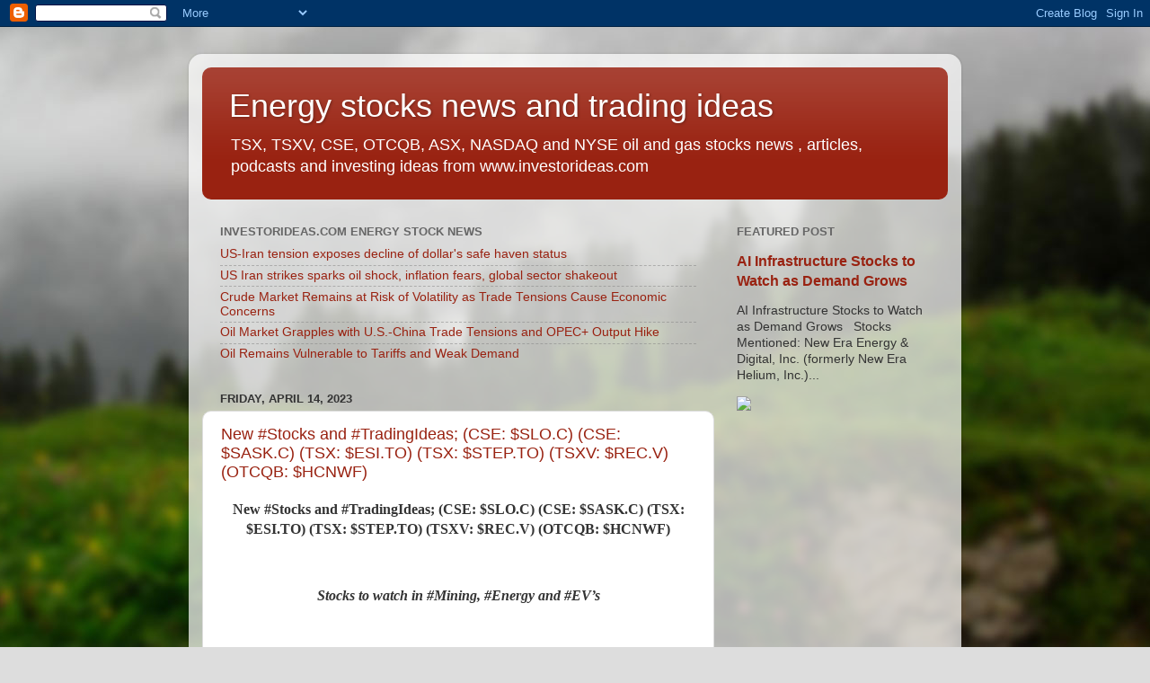

--- FILE ---
content_type: text/html; charset=UTF-8
request_url: https://investorideasenergystocks.blogspot.com/2023/04/
body_size: 32204
content:
<!DOCTYPE html>
<html class='v2' dir='ltr' lang='en' xmlns='http://www.w3.org/1999/xhtml' xmlns:b='http://www.google.com/2005/gml/b' xmlns:data='http://www.google.com/2005/gml/data' xmlns:expr='http://www.google.com/2005/gml/expr'>
<head>
<link href='https://www.blogger.com/static/v1/widgets/335934321-css_bundle_v2.css' rel='stylesheet' type='text/css'/>
<meta content='width=1100' name='viewport'/>
<meta content='text/html; charset=UTF-8' http-equiv='Content-Type'/>
<meta content='blogger' name='generator'/>
<link href='https://investorideasenergystocks.blogspot.com/favicon.ico' rel='icon' type='image/x-icon'/>
<link href='https://investorideasenergystocks.blogspot.com/2023/04/' rel='canonical'/>
<link rel="alternate" type="application/atom+xml" title="Energy stocks news and trading ideas - Atom" href="https://investorideasenergystocks.blogspot.com/feeds/posts/default" />
<link rel="alternate" type="application/rss+xml" title="Energy stocks news and trading ideas - RSS" href="https://investorideasenergystocks.blogspot.com/feeds/posts/default?alt=rss" />
<link rel="service.post" type="application/atom+xml" title="Energy stocks news and trading ideas - Atom" href="https://www.blogger.com/feeds/2157980605233842946/posts/default" />
<!--Can't find substitution for tag [blog.ieCssRetrofitLinks]-->
<meta content='TSX, OTC, ASX, NASDAQ and NYSE oil and gas stocks news , commentary and investing ideas from www.investorideas.com' name='description'/>
<meta content='https://investorideasenergystocks.blogspot.com/2023/04/' property='og:url'/>
<meta content='Energy stocks news and trading ideas' property='og:title'/>
<meta content='TSX, OTC, ASX, NASDAQ and NYSE oil and gas stocks news , commentary and investing ideas from www.investorideas.com' property='og:description'/>
<title>Energy stocks news and trading ideas: April 2023</title>
<style id='page-skin-1' type='text/css'><!--
/*-----------------------------------------------
Blogger Template Style
Name:     Picture Window
Designer: Blogger
URL:      www.blogger.com
----------------------------------------------- */
/* Content
----------------------------------------------- */
body {
font: normal normal 15px Arial, Tahoma, Helvetica, FreeSans, sans-serif;
color: #333333;
background: #dddddd url(//themes.googleusercontent.com/image?id=1fupio4xM9eVxyr-k5QC5RiCJlYR35r9dXsp63RKsKt64v33poi2MvnjkX_1MULBY8BsT) repeat-x fixed bottom center;
}
html body .region-inner {
min-width: 0;
max-width: 100%;
width: auto;
}
.content-outer {
font-size: 90%;
}
a:link {
text-decoration:none;
color: #992211;
}
a:visited {
text-decoration:none;
color: #771100;
}
a:hover {
text-decoration:underline;
color: #cc4411;
}
.content-outer {
background: transparent url(//www.blogblog.com/1kt/transparent/white80.png) repeat scroll top left;
-moz-border-radius: 15px;
-webkit-border-radius: 15px;
-goog-ms-border-radius: 15px;
border-radius: 15px;
-moz-box-shadow: 0 0 3px rgba(0, 0, 0, .15);
-webkit-box-shadow: 0 0 3px rgba(0, 0, 0, .15);
-goog-ms-box-shadow: 0 0 3px rgba(0, 0, 0, .15);
box-shadow: 0 0 3px rgba(0, 0, 0, .15);
margin: 30px auto;
}
.content-inner {
padding: 15px;
}
/* Header
----------------------------------------------- */
.header-outer {
background: #992211 url(//www.blogblog.com/1kt/transparent/header_gradient_shade.png) repeat-x scroll top left;
_background-image: none;
color: #ffffff;
-moz-border-radius: 10px;
-webkit-border-radius: 10px;
-goog-ms-border-radius: 10px;
border-radius: 10px;
}
.Header img, .Header #header-inner {
-moz-border-radius: 10px;
-webkit-border-radius: 10px;
-goog-ms-border-radius: 10px;
border-radius: 10px;
}
.header-inner .Header .titlewrapper,
.header-inner .Header .descriptionwrapper {
padding-left: 30px;
padding-right: 30px;
}
.Header h1 {
font: normal normal 36px Arial, Tahoma, Helvetica, FreeSans, sans-serif;
text-shadow: 1px 1px 3px rgba(0, 0, 0, 0.3);
}
.Header h1 a {
color: #ffffff;
}
.Header .description {
font-size: 130%;
}
/* Tabs
----------------------------------------------- */
.tabs-inner {
margin: .5em 0 0;
padding: 0;
}
.tabs-inner .section {
margin: 0;
}
.tabs-inner .widget ul {
padding: 0;
background: #f5f5f5 url(//www.blogblog.com/1kt/transparent/tabs_gradient_shade.png) repeat scroll bottom;
-moz-border-radius: 10px;
-webkit-border-radius: 10px;
-goog-ms-border-radius: 10px;
border-radius: 10px;
}
.tabs-inner .widget li {
border: none;
}
.tabs-inner .widget li a {
display: inline-block;
padding: .5em 1em;
margin-right: 0;
color: #992211;
font: normal normal 15px Arial, Tahoma, Helvetica, FreeSans, sans-serif;
-moz-border-radius: 0 0 0 0;
-webkit-border-top-left-radius: 0;
-webkit-border-top-right-radius: 0;
-goog-ms-border-radius: 0 0 0 0;
border-radius: 0 0 0 0;
background: transparent none no-repeat scroll top left;
border-right: 1px solid #cccccc;
}
.tabs-inner .widget li:first-child a {
padding-left: 1.25em;
-moz-border-radius-topleft: 10px;
-moz-border-radius-bottomleft: 10px;
-webkit-border-top-left-radius: 10px;
-webkit-border-bottom-left-radius: 10px;
-goog-ms-border-top-left-radius: 10px;
-goog-ms-border-bottom-left-radius: 10px;
border-top-left-radius: 10px;
border-bottom-left-radius: 10px;
}
.tabs-inner .widget li.selected a,
.tabs-inner .widget li a:hover {
position: relative;
z-index: 1;
background: #ffffff url(//www.blogblog.com/1kt/transparent/tabs_gradient_shade.png) repeat scroll bottom;
color: #000000;
-moz-box-shadow: 0 0 0 rgba(0, 0, 0, .15);
-webkit-box-shadow: 0 0 0 rgba(0, 0, 0, .15);
-goog-ms-box-shadow: 0 0 0 rgba(0, 0, 0, .15);
box-shadow: 0 0 0 rgba(0, 0, 0, .15);
}
/* Headings
----------------------------------------------- */
h2 {
font: bold normal 13px Arial, Tahoma, Helvetica, FreeSans, sans-serif;
text-transform: uppercase;
color: #666666;
margin: .5em 0;
}
/* Main
----------------------------------------------- */
.main-outer {
background: transparent none repeat scroll top center;
-moz-border-radius: 0 0 0 0;
-webkit-border-top-left-radius: 0;
-webkit-border-top-right-radius: 0;
-webkit-border-bottom-left-radius: 0;
-webkit-border-bottom-right-radius: 0;
-goog-ms-border-radius: 0 0 0 0;
border-radius: 0 0 0 0;
-moz-box-shadow: 0 0 0 rgba(0, 0, 0, .15);
-webkit-box-shadow: 0 0 0 rgba(0, 0, 0, .15);
-goog-ms-box-shadow: 0 0 0 rgba(0, 0, 0, .15);
box-shadow: 0 0 0 rgba(0, 0, 0, .15);
}
.main-inner {
padding: 15px 5px 20px;
}
.main-inner .column-center-inner {
padding: 0 0;
}
.main-inner .column-left-inner {
padding-left: 0;
}
.main-inner .column-right-inner {
padding-right: 0;
}
/* Posts
----------------------------------------------- */
h3.post-title {
margin: 0;
font: normal normal 18px Arial, Tahoma, Helvetica, FreeSans, sans-serif;
}
.comments h4 {
margin: 1em 0 0;
font: normal normal 18px Arial, Tahoma, Helvetica, FreeSans, sans-serif;
}
.date-header span {
color: #333333;
}
.post-outer {
background-color: #ffffff;
border: solid 1px #dddddd;
-moz-border-radius: 10px;
-webkit-border-radius: 10px;
border-radius: 10px;
-goog-ms-border-radius: 10px;
padding: 15px 20px;
margin: 0 -20px 20px;
}
.post-body {
line-height: 1.4;
font-size: 110%;
position: relative;
}
.post-header {
margin: 0 0 1.5em;
color: #999999;
line-height: 1.6;
}
.post-footer {
margin: .5em 0 0;
color: #999999;
line-height: 1.6;
}
#blog-pager {
font-size: 140%
}
#comments .comment-author {
padding-top: 1.5em;
border-top: dashed 1px #ccc;
border-top: dashed 1px rgba(128, 128, 128, .5);
background-position: 0 1.5em;
}
#comments .comment-author:first-child {
padding-top: 0;
border-top: none;
}
.avatar-image-container {
margin: .2em 0 0;
}
/* Comments
----------------------------------------------- */
.comments .comments-content .icon.blog-author {
background-repeat: no-repeat;
background-image: url([data-uri]);
}
.comments .comments-content .loadmore a {
border-top: 1px solid #cc4411;
border-bottom: 1px solid #cc4411;
}
.comments .continue {
border-top: 2px solid #cc4411;
}
/* Widgets
----------------------------------------------- */
.widget ul, .widget #ArchiveList ul.flat {
padding: 0;
list-style: none;
}
.widget ul li, .widget #ArchiveList ul.flat li {
border-top: dashed 1px #ccc;
border-top: dashed 1px rgba(128, 128, 128, .5);
}
.widget ul li:first-child, .widget #ArchiveList ul.flat li:first-child {
border-top: none;
}
.widget .post-body ul {
list-style: disc;
}
.widget .post-body ul li {
border: none;
}
/* Footer
----------------------------------------------- */
.footer-outer {
color:#eeeeee;
background: transparent url(https://resources.blogblog.com/blogblog/data/1kt/transparent/black50.png) repeat scroll top left;
-moz-border-radius: 10px 10px 10px 10px;
-webkit-border-top-left-radius: 10px;
-webkit-border-top-right-radius: 10px;
-webkit-border-bottom-left-radius: 10px;
-webkit-border-bottom-right-radius: 10px;
-goog-ms-border-radius: 10px 10px 10px 10px;
border-radius: 10px 10px 10px 10px;
-moz-box-shadow: 0 0 0 rgba(0, 0, 0, .15);
-webkit-box-shadow: 0 0 0 rgba(0, 0, 0, .15);
-goog-ms-box-shadow: 0 0 0 rgba(0, 0, 0, .15);
box-shadow: 0 0 0 rgba(0, 0, 0, .15);
}
.footer-inner {
padding: 10px 5px 20px;
}
.footer-outer a {
color: #ffffdd;
}
.footer-outer a:visited {
color: #cccc99;
}
.footer-outer a:hover {
color: #ffffff;
}
.footer-outer .widget h2 {
color: #bbbbbb;
}
/* Mobile
----------------------------------------------- */
html body.mobile {
height: auto;
}
html body.mobile {
min-height: 480px;
background-size: 100% auto;
}
.mobile .body-fauxcolumn-outer {
background: transparent none repeat scroll top left;
}
html .mobile .mobile-date-outer, html .mobile .blog-pager {
border-bottom: none;
background: transparent none repeat scroll top center;
margin-bottom: 10px;
}
.mobile .date-outer {
background: transparent none repeat scroll top center;
}
.mobile .header-outer, .mobile .main-outer,
.mobile .post-outer, .mobile .footer-outer {
-moz-border-radius: 0;
-webkit-border-radius: 0;
-goog-ms-border-radius: 0;
border-radius: 0;
}
.mobile .content-outer,
.mobile .main-outer,
.mobile .post-outer {
background: inherit;
border: none;
}
.mobile .content-outer {
font-size: 100%;
}
.mobile-link-button {
background-color: #992211;
}
.mobile-link-button a:link, .mobile-link-button a:visited {
color: #ffffff;
}
.mobile-index-contents {
color: #333333;
}
.mobile .tabs-inner .PageList .widget-content {
background: #ffffff url(//www.blogblog.com/1kt/transparent/tabs_gradient_shade.png) repeat scroll bottom;
color: #000000;
}
.mobile .tabs-inner .PageList .widget-content .pagelist-arrow {
border-left: 1px solid #cccccc;
}

--></style>
<style id='template-skin-1' type='text/css'><!--
body {
min-width: 860px;
}
.content-outer, .content-fauxcolumn-outer, .region-inner {
min-width: 860px;
max-width: 860px;
_width: 860px;
}
.main-inner .columns {
padding-left: 0px;
padding-right: 260px;
}
.main-inner .fauxcolumn-center-outer {
left: 0px;
right: 260px;
/* IE6 does not respect left and right together */
_width: expression(this.parentNode.offsetWidth -
parseInt("0px") -
parseInt("260px") + 'px');
}
.main-inner .fauxcolumn-left-outer {
width: 0px;
}
.main-inner .fauxcolumn-right-outer {
width: 260px;
}
.main-inner .column-left-outer {
width: 0px;
right: 100%;
margin-left: -0px;
}
.main-inner .column-right-outer {
width: 260px;
margin-right: -260px;
}
#layout {
min-width: 0;
}
#layout .content-outer {
min-width: 0;
width: 800px;
}
#layout .region-inner {
min-width: 0;
width: auto;
}
body#layout div.add_widget {
padding: 8px;
}
body#layout div.add_widget a {
margin-left: 32px;
}
--></style>
<style>
    body {background-image:url(\/\/themes.googleusercontent.com\/image?id=1fupio4xM9eVxyr-k5QC5RiCJlYR35r9dXsp63RKsKt64v33poi2MvnjkX_1MULBY8BsT);}
    
@media (max-width: 200px) { body {background-image:url(\/\/themes.googleusercontent.com\/image?id=1fupio4xM9eVxyr-k5QC5RiCJlYR35r9dXsp63RKsKt64v33poi2MvnjkX_1MULBY8BsT&options=w200);}}
@media (max-width: 400px) and (min-width: 201px) { body {background-image:url(\/\/themes.googleusercontent.com\/image?id=1fupio4xM9eVxyr-k5QC5RiCJlYR35r9dXsp63RKsKt64v33poi2MvnjkX_1MULBY8BsT&options=w400);}}
@media (max-width: 800px) and (min-width: 401px) { body {background-image:url(\/\/themes.googleusercontent.com\/image?id=1fupio4xM9eVxyr-k5QC5RiCJlYR35r9dXsp63RKsKt64v33poi2MvnjkX_1MULBY8BsT&options=w800);}}
@media (max-width: 1200px) and (min-width: 801px) { body {background-image:url(\/\/themes.googleusercontent.com\/image?id=1fupio4xM9eVxyr-k5QC5RiCJlYR35r9dXsp63RKsKt64v33poi2MvnjkX_1MULBY8BsT&options=w1200);}}
/* Last tag covers anything over one higher than the previous max-size cap. */
@media (min-width: 1201px) { body {background-image:url(\/\/themes.googleusercontent.com\/image?id=1fupio4xM9eVxyr-k5QC5RiCJlYR35r9dXsp63RKsKt64v33poi2MvnjkX_1MULBY8BsT&options=w1600);}}
  </style>
<script type='text/javascript'>
        (function(i,s,o,g,r,a,m){i['GoogleAnalyticsObject']=r;i[r]=i[r]||function(){
        (i[r].q=i[r].q||[]).push(arguments)},i[r].l=1*new Date();a=s.createElement(o),
        m=s.getElementsByTagName(o)[0];a.async=1;a.src=g;m.parentNode.insertBefore(a,m)
        })(window,document,'script','https://www.google-analytics.com/analytics.js','ga');
        ga('create', 'UA-1412981-1', 'auto', 'blogger');
        ga('blogger.send', 'pageview');
      </script>
<link href='https://www.blogger.com/dyn-css/authorization.css?targetBlogID=2157980605233842946&amp;zx=d18dcddf-355c-4567-8600-4d0d1c184d02' media='none' onload='if(media!=&#39;all&#39;)media=&#39;all&#39;' rel='stylesheet'/><noscript><link href='https://www.blogger.com/dyn-css/authorization.css?targetBlogID=2157980605233842946&amp;zx=d18dcddf-355c-4567-8600-4d0d1c184d02' rel='stylesheet'/></noscript>
<meta name='google-adsense-platform-account' content='ca-host-pub-1556223355139109'/>
<meta name='google-adsense-platform-domain' content='blogspot.com'/>

<!-- data-ad-client=ca-pub-3382478632682861 -->

</head>
<body class='loading variant-shade'>
<div class='navbar section' id='navbar' name='Navbar'><div class='widget Navbar' data-version='1' id='Navbar1'><script type="text/javascript">
    function setAttributeOnload(object, attribute, val) {
      if(window.addEventListener) {
        window.addEventListener('load',
          function(){ object[attribute] = val; }, false);
      } else {
        window.attachEvent('onload', function(){ object[attribute] = val; });
      }
    }
  </script>
<div id="navbar-iframe-container"></div>
<script type="text/javascript" src="https://apis.google.com/js/platform.js"></script>
<script type="text/javascript">
      gapi.load("gapi.iframes:gapi.iframes.style.bubble", function() {
        if (gapi.iframes && gapi.iframes.getContext) {
          gapi.iframes.getContext().openChild({
              url: 'https://www.blogger.com/navbar/2157980605233842946?origin\x3dhttps://investorideasenergystocks.blogspot.com',
              where: document.getElementById("navbar-iframe-container"),
              id: "navbar-iframe"
          });
        }
      });
    </script><script type="text/javascript">
(function() {
var script = document.createElement('script');
script.type = 'text/javascript';
script.src = '//pagead2.googlesyndication.com/pagead/js/google_top_exp.js';
var head = document.getElementsByTagName('head')[0];
if (head) {
head.appendChild(script);
}})();
</script>
</div></div>
<div class='body-fauxcolumns'>
<div class='fauxcolumn-outer body-fauxcolumn-outer'>
<div class='cap-top'>
<div class='cap-left'></div>
<div class='cap-right'></div>
</div>
<div class='fauxborder-left'>
<div class='fauxborder-right'></div>
<div class='fauxcolumn-inner'>
</div>
</div>
<div class='cap-bottom'>
<div class='cap-left'></div>
<div class='cap-right'></div>
</div>
</div>
</div>
<div class='content'>
<div class='content-fauxcolumns'>
<div class='fauxcolumn-outer content-fauxcolumn-outer'>
<div class='cap-top'>
<div class='cap-left'></div>
<div class='cap-right'></div>
</div>
<div class='fauxborder-left'>
<div class='fauxborder-right'></div>
<div class='fauxcolumn-inner'>
</div>
</div>
<div class='cap-bottom'>
<div class='cap-left'></div>
<div class='cap-right'></div>
</div>
</div>
</div>
<div class='content-outer'>
<div class='content-cap-top cap-top'>
<div class='cap-left'></div>
<div class='cap-right'></div>
</div>
<div class='fauxborder-left content-fauxborder-left'>
<div class='fauxborder-right content-fauxborder-right'></div>
<div class='content-inner'>
<header>
<div class='header-outer'>
<div class='header-cap-top cap-top'>
<div class='cap-left'></div>
<div class='cap-right'></div>
</div>
<div class='fauxborder-left header-fauxborder-left'>
<div class='fauxborder-right header-fauxborder-right'></div>
<div class='region-inner header-inner'>
<div class='header section' id='header' name='Header'><div class='widget Header' data-version='1' id='Header1'>
<div id='header-inner'>
<div class='titlewrapper'>
<h1 class='title'>
<a href='https://investorideasenergystocks.blogspot.com/'>
Energy stocks news and trading ideas
</a>
</h1>
</div>
<div class='descriptionwrapper'>
<p class='description'><span>TSX, TSXV, CSE, OTCQB, ASX, NASDAQ and NYSE oil and gas stocks news , articles, podcasts and investing ideas from www.investorideas.com</span></p>
</div>
</div>
</div></div>
</div>
</div>
<div class='header-cap-bottom cap-bottom'>
<div class='cap-left'></div>
<div class='cap-right'></div>
</div>
</div>
</header>
<div class='tabs-outer'>
<div class='tabs-cap-top cap-top'>
<div class='cap-left'></div>
<div class='cap-right'></div>
</div>
<div class='fauxborder-left tabs-fauxborder-left'>
<div class='fauxborder-right tabs-fauxborder-right'></div>
<div class='region-inner tabs-inner'>
<div class='tabs no-items section' id='crosscol' name='Cross-Column'></div>
<div class='tabs no-items section' id='crosscol-overflow' name='Cross-Column 2'></div>
</div>
</div>
<div class='tabs-cap-bottom cap-bottom'>
<div class='cap-left'></div>
<div class='cap-right'></div>
</div>
</div>
<div class='main-outer'>
<div class='main-cap-top cap-top'>
<div class='cap-left'></div>
<div class='cap-right'></div>
</div>
<div class='fauxborder-left main-fauxborder-left'>
<div class='fauxborder-right main-fauxborder-right'></div>
<div class='region-inner main-inner'>
<div class='columns fauxcolumns'>
<div class='fauxcolumn-outer fauxcolumn-center-outer'>
<div class='cap-top'>
<div class='cap-left'></div>
<div class='cap-right'></div>
</div>
<div class='fauxborder-left'>
<div class='fauxborder-right'></div>
<div class='fauxcolumn-inner'>
</div>
</div>
<div class='cap-bottom'>
<div class='cap-left'></div>
<div class='cap-right'></div>
</div>
</div>
<div class='fauxcolumn-outer fauxcolumn-left-outer'>
<div class='cap-top'>
<div class='cap-left'></div>
<div class='cap-right'></div>
</div>
<div class='fauxborder-left'>
<div class='fauxborder-right'></div>
<div class='fauxcolumn-inner'>
</div>
</div>
<div class='cap-bottom'>
<div class='cap-left'></div>
<div class='cap-right'></div>
</div>
</div>
<div class='fauxcolumn-outer fauxcolumn-right-outer'>
<div class='cap-top'>
<div class='cap-left'></div>
<div class='cap-right'></div>
</div>
<div class='fauxborder-left'>
<div class='fauxborder-right'></div>
<div class='fauxcolumn-inner'>
</div>
</div>
<div class='cap-bottom'>
<div class='cap-left'></div>
<div class='cap-right'></div>
</div>
</div>
<!-- corrects IE6 width calculation -->
<div class='columns-inner'>
<div class='column-center-outer'>
<div class='column-center-inner'>
<div class='main section' id='main' name='Main'><div class='widget Feed' data-version='1' id='Feed1'>
<h2>Investorideas.com energy stock news</h2>
<div class='widget-content' id='Feed1_feedItemListDisplay'>
<span style='filter: alpha(25); opacity: 0.25;'>
<a href='http://www.investorideas.com/RSS/feeds/Energy.xml'>Loading...</a>
</span>
</div>
<div class='clear'></div>
</div><div class='widget Blog' data-version='1' id='Blog1'>
<div class='blog-posts hfeed'>

          <div class="date-outer">
        
<h2 class='date-header'><span>Friday, April 14, 2023</span></h2>

          <div class="date-posts">
        
<div class='post-outer'>
<div class='post hentry uncustomized-post-template' itemprop='blogPost' itemscope='itemscope' itemtype='http://schema.org/BlogPosting'>
<meta content='https://blogger.googleusercontent.com/img/b/R29vZ2xl/AVvXsEhYOu5KbOrbMFIt5l94nAykgiTDetwCmJw1ZOxqbpypJCAK_NbR2xmd92Pluys6Gzcz396CoS3qJqGs46vp4eU1xYmSEcFlVIGdZalMNiOvyoupUs38fYB-m32jkW-dmf4DKGnoEvwafZ4hJ3AfMhHATRrbuvAH5sm6WsKGYchy8OGGFf4ZU_427iDQ/s320/II%20newsletter.jpg' itemprop='image_url'/>
<meta content='2157980605233842946' itemprop='blogId'/>
<meta content='2257572411647529814' itemprop='postId'/>
<a name='2257572411647529814'></a>
<h3 class='post-title entry-title' itemprop='name'>
<a href='https://investorideasenergystocks.blogspot.com/2023/04/new-stocks-and-tradingideas-cse-sloc.html'>New #Stocks and #TradingIdeas; (CSE: $SLO.C) (CSE: $SASK.C) (TSX: $ESI.TO) (TSX: $STEP.TO) (TSXV: $REC.V) (OTCQB: $HCNWF)</a>
</h3>
<div class='post-header'>
<div class='post-header-line-1'></div>
</div>
<div class='post-body entry-content' id='post-body-2257572411647529814' itemprop='articleBody'>
<p align="center" class="MsoNormal" style="text-align: center;"><b><span style="font-family: Verdana, &quot;sans-serif&quot;; font-size: 12pt;">New #Stocks and #TradingIdeas; (CSE: $SLO.C) (CSE: $SASK.C) (TSX: $ESI.TO) (TSX: $STEP.TO) (TSXV: $REC.V) (OTCQB: $HCNWF)<o:p></o:p></span></b></p><p align="center" class="MsoNormal" style="text-align: center;"><b><i><span style="font-family: Verdana, &quot;sans-serif&quot;; font-size: 12pt;">&nbsp;</span></i></b></p><p align="center" class="MsoNormal" style="text-align: center;"><b><i><span style="font-family: Verdana, &quot;sans-serif&quot;; font-size: 12pt;">Stocks to watch in #Mining, #Energy and #EV&#8217;s</span></i></b><b><span style="font-family: Verdana, &quot;sans-serif&quot;; font-size: 12pt;"><o:p></o:p></span></b></p><p align="center" class="MsoNormal" style="text-align: center;"><b><span style="font-family: Verdana, &quot;sans-serif&quot;; font-size: 12pt;">&nbsp;</span></b></p><div class="separator" style="clear: both; text-align: center;"><b><a href="https://blogger.googleusercontent.com/img/b/R29vZ2xl/AVvXsEhYOu5KbOrbMFIt5l94nAykgiTDetwCmJw1ZOxqbpypJCAK_NbR2xmd92Pluys6Gzcz396CoS3qJqGs46vp4eU1xYmSEcFlVIGdZalMNiOvyoupUs38fYB-m32jkW-dmf4DKGnoEvwafZ4hJ3AfMhHATRrbuvAH5sm6WsKGYchy8OGGFf4ZU_427iDQ/s1024/II%20newsletter.jpg" imageanchor="1" style="margin-left: 1em; margin-right: 1em;"><img border="0" data-original-height="576" data-original-width="1024" height="180" src="https://blogger.googleusercontent.com/img/b/R29vZ2xl/AVvXsEhYOu5KbOrbMFIt5l94nAykgiTDetwCmJw1ZOxqbpypJCAK_NbR2xmd92Pluys6Gzcz396CoS3qJqGs46vp4eU1xYmSEcFlVIGdZalMNiOvyoupUs38fYB-m32jkW-dmf4DKGnoEvwafZ4hJ3AfMhHATRrbuvAH5sm6WsKGYchy8OGGFf4ZU_427iDQ/s320-rw/II%20newsletter.jpg" width="320" /></a></b></div><b><br /></b><p></p><p class="MsoNormal"><span lang="EN-US" style="font-family: Arial, &quot;sans-serif&quot;;">&nbsp;</span></p><p align="center" class="MsoNormal" style="text-align: center;"><br /></p><p class="MsoNormal"><span style="font-family: Arial, &quot;sans-serif&quot;;">&nbsp;</span></p><p class="MsoNormal"><span style="font-family: Verdana, &quot;sans-serif&quot;; font-size: 10pt;">&nbsp;</span></p><p class="MsoNormal"><span style="font-family: Verdana, &quot;sans-serif&quot;; font-size: 10pt;">Vancouver, Kelowna, Delta, April 14, 2023 &#8211; (Investorideas.com Newswire)&nbsp;</span><a href="https://www.investorideas.com/"><span style="font-family: Verdana, &quot;sans-serif&quot;; font-size: 10pt;">Investorideas.com</span></a><span style="font-family: Verdana, &quot;sans-serif&quot;; font-size: 10pt;">, a global news source and expert investing resource, announces its weekly roundup of stocks to watch in Mining, Energy and EV&#8217;s.<b>&nbsp;</b>Today&#8217;s stocks have been added to our lists of free stock directories in each sector.<o:p></o:p></span></p><p class="MsoNormal"><span style="font-family: Verdana, &quot;sans-serif&quot;; font-size: 10pt;">&nbsp;<o:p></o:p></span></p><p class="MsoNormal"><b><span style="font-family: Verdana, &quot;sans-serif&quot;; font-size: 10pt;">Read this in full at&nbsp;</span></b><a href="https://www.investorideas.com/news/2023/main/04141Stocks.asp">https://www.investorideas.com/news/2023/main/04141Stocks.asp</a><b><span style="font-family: Verdana, &quot;sans-serif&quot;; font-size: 10pt;"><o:p></o:p></span></b></p><p class="MsoNormal"><span style="font-family: Verdana, &quot;sans-serif&quot;; font-size: 10pt;">&nbsp;</span></p><p class="MsoNormal"><span style="font-family: Verdana, &quot;sans-serif&quot;; font-size: 10pt;">This week&#8217;s new mining companies are involved in precious metals, mineral exploration and mining for lithium.<o:p></o:p></span></p><p class="MsoNormal"><span style="font-family: Verdana, &quot;sans-serif&quot;; font-size: 10pt;">&nbsp;</span></p><p class="MsoNormal"><span style="font-family: Verdana, &quot;sans-serif&quot;; font-size: 10pt;">The latest energy companies provide oilfield services, while the newest EV company provides charging solutions and stations.<o:p></o:p></span></p><p class="MsoNormal"><span style="font-family: Verdana, &quot;sans-serif&quot;; font-size: 10pt;">&nbsp;</span></p><p class="MsoNormal"><b><span style="font-family: Verdana, &quot;sans-serif&quot;; font-size: 10pt;">New Stocks Added to&nbsp;</span></b><a href="https://www.investorideas.com/Gold_Stocks/Stocks_List.asp"><b><span style="font-family: Verdana, &quot;sans-serif&quot;; font-size: 10pt;">Mining Directories</span></b></a><b><span style="font-family: Verdana, &quot;sans-serif&quot;; font-size: 10pt;">:<o:p></o:p></span></b></p><p class="MsoNormal" style="background: white;"><span style="font-family: Verdana, &quot;sans-serif&quot;; font-size: 10pt;">Starlo Ventures Ltd. (</span><a href="https://thecse.com/en/listings/mining/starlo-ventures-ltd"><span style="font-family: Verdana, &quot;sans-serif&quot;; font-size: 10pt;">CSE:SLO</span></a><span style="font-family: Verdana, &quot;sans-serif&quot;; font-size: 10pt;">) is engaged in the business of mineral exploration with a focus on precious metals. The Issuer&#8217;s current objective is to explore and, if warranted, develop its Mount Richards Property, an exploration stage gold and silver property located 7.5km north of the town of Duncan, on the southern part of Vancouver Island, British Columbia. The Mount Richards Property consists of 19 contiguous registered mineral tenures totaling approximately 2,721 hectares.<o:p></o:p></span></p><p class="MsoNormal"><span style="font-family: Verdana, &quot;sans-serif&quot;; font-size: 10pt;">&nbsp;</span></p><p class="MsoNormal" style="background: white;"><span style="font-family: Verdana, &quot;sans-serif&quot;; font-size: 10pt;">ATHA Energy Corp. (</span><a href="https://thecse.com/en/listings/mining/atha-energy-corp"><span style="font-family: Verdana, &quot;sans-serif&quot;; font-size: 10pt;">CSE:SASK</span></a><span style="font-family: Verdana, &quot;sans-serif&quot;; font-size: 10pt;">) is a mineral exploration company focused on the acquisition, exploration and development of mineral resource properties. The Company has an option to acquire a 100% interest and title to the Golden Rose Property located in Northeastern Ontario and has acquired 3.4 million acres in the Athabasca basin in Saskatchewan and Alberta along with a 10% carried interest portfolio of claims operated by NexGen Energy Ltd. (TSX: NXE) and IsoEnergy Ltd. (TSX-V: ISO).<o:p></o:p></span></p><p class="MsoNormal"><span style="font-family: Verdana, &quot;sans-serif&quot;; font-size: 10pt;">&nbsp;</span></p><p class="MsoNormal" style="background: white;"><a href="https://hertzlithium.com/"><span style="font-family: Verdana, &quot;sans-serif&quot;; font-size: 10pt;">Hertz Lithium Inc</span></a><span style="font-family: Verdana, &quot;sans-serif&quot;; font-size: 10pt;">. (</span><a href="https://ca.finance.yahoo.com/quote/HZ.CN?p=HZ.CN&amp;.tsrc=fin-srch"><span style="font-family: Verdana, &quot;sans-serif&quot;; font-size: 10pt;">CSE:HZ</span></a><span style="font-family: Verdana, &quot;sans-serif&quot;; font-size: 10pt;">) is a British Columbia based mineral exploration company primarily engaged in the acquisition and exploration of mineral properties. The Company currently has one material mineral property, the Lucky Mica Project, located in the Maricopa County of Arizona, USA, which is in the exploration stage.<o:p></o:p></span></p><p class="MsoNormal"><span style="font-family: Verdana, &quot;sans-serif&quot;; font-size: 10pt;">&nbsp;</span></p><p class="MsoNormal" style="background: white;"><a href="https://recordgoldcorp.com/"><span style="font-family: Verdana, &quot;sans-serif&quot;; font-size: 10pt;">Record Resources Inc</span></a><span style="font-family: Verdana, &quot;sans-serif&quot;; font-size: 10pt;">&nbsp;(</span><a href="https://ca.finance.yahoo.com/quote/REC.V?p=REC.V&amp;.tsrc=fin-srch"><span style="font-family: Verdana, &quot;sans-serif&quot;; font-size: 10pt;">TSXV: REC</span></a><span style="font-family: Verdana, &quot;sans-serif&quot;; font-size: 10pt;">) formerly Silk Road Energy - is focused on acquiring and developing its lithium and gold properties. Record Gold Corp is operated by a highly experienced and well connected management team which has access to extraordinary&nbsp;&nbsp;exploration opportunities and technical expertise. The company is also backed by an accomplished group of capital markets professionals.<o:p></o:p></span></p><p class="MsoNormal"><span style="font-family: Verdana, &quot;sans-serif&quot;; font-size: 10pt;">&nbsp;</span></p><p class="MsoNormal" style="background: white;"><a href="https://www.lithiumroyaltycorp.com/"><span style="font-family: Verdana, &quot;sans-serif&quot;; font-size: 10pt;">Lithium Royalty Corp</span></a><span style="font-family: Verdana, &quot;sans-serif&quot;; font-size: 10pt;">. (</span><a href="https://ca.finance.yahoo.com/quote/LIRC.TO?p=LIRC.TO&amp;.tsrc=fin-srch"><span style="font-family: Verdana, &quot;sans-serif&quot;; font-size: 10pt;">TSX:LIRC</span></a><span style="font-family: Verdana, &quot;sans-serif&quot;; font-size: 10pt;">) is a lithium-focused royalty company with a globally diversified portfolio of 30 high grade, top quartile revenue royalties on mineral properties around the world that supply and are expected to supply raw materials to support the electrification of transportation and decarbonization of the global economy. Our portfolio is focused on high-grade and low cost mineral projects that are primarily located in top tier jurisdictions predominantly in Australia, Canada, South America and the United States. LRC is a signatory to the United Nations Principles for Responsible Investment and the integration of ESG factors and sustainable mining are important considerations in our investment analysis and royalty acquisitions.</span><span style="font-family: Verdana, &quot;sans-serif&quot;; font-size: 10pt;"><o:p></o:p></span></p><p class="MsoNormal"><span style="font-family: Verdana, &quot;sans-serif&quot;; font-size: 10pt;">&nbsp;</span></p><p class="MsoNormal" style="background: white;"><a href="https://sagepotash.com/"><span style="font-family: Verdana, &quot;sans-serif&quot;; font-size: 10pt;">Sage Potash Corp</span></a><span style="font-family: Verdana, &quot;sans-serif&quot;; font-size: 10pt;">. (</span><a href="https://ca.finance.yahoo.com/quote/SAGE.V?p=SAGE.V&amp;.tsrc=fin-srch"><span style="font-family: Verdana, &quot;sans-serif&quot;; font-size: 10pt;">TSXV:SAGE</span></a><span style="font-family: Verdana, &quot;sans-serif&quot;; font-size: 10pt;">) owns a large-scale, high-grade potash resource within the Paradox Basin of Southeast Utah. The Company is pioneering a scalable and cost-effective method of production that will also have greater environmental sustainability and a shorter lead time to initial production.<o:p></o:p></span></p><p class="MsoNormal"><b><span style="font-family: Verdana, &quot;sans-serif&quot;; font-size: 10pt;">&nbsp;</span></b></p><p class="MsoNoSpacing"><b><span lang="EN-US" style="font-family: Verdana, &quot;sans-serif&quot;; font-size: 10pt;">New Stocks Added to&nbsp;</span></b><a href="https://www.investorideas.com/OGSN/Stock_List.asp"><b><span lang="EN-US" style="font-family: Verdana, &quot;sans-serif&quot;; font-size: 10pt;">Energy Directories</span></b></a><b><span lang="EN-US" style="font-family: Verdana, &quot;sans-serif&quot;; font-size: 10pt;">:<o:p></o:p></span></b></p><p class="MsoNormal"><span style="font-family: Verdana, &quot;sans-serif&quot;; font-size: 10pt;">Ensign Energy Services Inc., (</span><a href="https://ca.finance.yahoo.com/quote/ESI.TO?p=ESI.TO&amp;.tsrc=fin-srch"><span style="font-family: Verdana, &quot;sans-serif&quot;; font-size: 10pt;">TSX: ESI)</span></a><span class="MsoHyperlink"><span style="color: windowtext; font-family: Verdana, &quot;sans-serif&quot;; font-size: 10pt;">&nbsp;is a global leader in oilfield services, headquartered out of Calgary, Alberta, operating in Canada, the United States and internationally. We are one of the world's top land-based drilling and well servicing contractors serving crude oil, natural gas, and geothermal operators. Our premium services include contract drilling, directional drilling, underbalanced and managed pressure drilling, rental equipment, well servicing and production services.<o:p></o:p></span></span></p><p class="MsoNoSpacing"><b><span lang="EN-US" style="font-family: Verdana, &quot;sans-serif&quot;; font-size: 10pt;">&nbsp;</span></b></p><p class="MsoNormal"><a href="https://www.stepenergyservices.com/"><span style="font-family: Verdana, &quot;sans-serif&quot;; font-size: 10pt;">STEP Energy Services Ltd</span></a><span style="font-family: Verdana, &quot;sans-serif&quot;; font-size: 10pt;">. (</span><a href="https://ca.finance.yahoo.com/quote/STEP.TO?p=STEP.TO&amp;.tsrc=fin-srch"><span style="font-family: Verdana, &quot;sans-serif&quot;; font-size: 10pt;">TSX: STEP</span></a><span style="font-family: Verdana, &quot;sans-serif&quot;; font-size: 10pt;">) is an energy service company providing deep capacity coiled tubing and hydraulic fracturing services to operators in North America. STEP delivers coiled tubing and fracturing services in the Western Canadian Sedimentary Basin in Canada. In the U.S., STEP provides coiled tubing and fracturing services in the Permian Basin and Eagle Ford Shale Play in Texas along with coiled tubing services in the Bakken Shale Play in North Dakota and the Uinta-Piceance and Niobrara-DJ Basin in Utah and Colorado, respectively. STEP delivers the expertise &#8211; the people, the equipment, and the knowledge &#8211; required to improve operational efficiencies and productivity in extended reach wellbore designs. At the heart of STEP&#8217;s strategy is the company&#8217;s commitment to the execution of safe projects, its dedication to its team of field professionals and ultimately to providing oil and gas producers an Exceptional Client Experience.<o:p></o:p></span></p><p class="MsoNoSpacing"><b><span lang="EN-US" style="font-family: Verdana, &quot;sans-serif&quot;; font-size: 10pt;">&nbsp;</span></b></p><p class="MsoNoSpacing"><b><span lang="EN-US" style="font-family: Verdana, &quot;sans-serif&quot;; font-size: 10pt;">New Stocks Added to&nbsp;</span></b><a href="https://www.investorideas.com/Companies/RenewableEnergy/Stock_List.asp#EV"><b><span lang="EN-US" style="font-family: Verdana, &quot;sans-serif&quot;; font-size: 10pt;">EV Directories:</span></b></a><b><span lang="EN-US" style="font-family: Verdana, &quot;sans-serif&quot;; font-size: 10pt;"><o:p></o:p></span></b></p><p class="MsoNormal" style="background: white;"><a href="https://hypercharge.com/"><span style="font-family: Verdana, &quot;sans-serif&quot;; font-size: 10pt;">Hypercharge Networks Corp.</span></a><span style="font-family: Verdana, &quot;sans-serif&quot;; font-size: 10pt;">&nbsp;(</span><a href="https://finance.yahoo.com/quote/HCNWF?p=HCNWF&amp;.tsrc=fin-srch"><span style="font-family: Verdana, &quot;sans-serif&quot;; font-size: 10pt;">OTCQB: HCNWF</span></a><span style="font-family: Verdana, &quot;sans-serif&quot;; font-size: 10pt;">) (</span><a href="https://finance.yahoo.com/quote/HC.NE?p=HC.NE&amp;.tsrc=fin-srch"><span style="font-family: Verdana, &quot;sans-serif&quot;; font-size: 10pt;">NEO: HC</span></a><span style="font-family: Verdana, &quot;sans-serif&quot;; font-size: 10pt;">) is a leading provider of smart electric vehicle (EV) charging solutions that offers turnkey technology to multi-unit residential and commercial buildings, fleet operations, and other rapidly growing sectors. Driven by its mission to accelerate EV adoption and enable the shift towards a carbon neutral economy, Hypercharge is committed to providing seamless, simple charging solutions by offering industry-leading equipment and a robust network of public and private charging stations.<o:p></o:p></span></p><p class="MsoNoSpacing"><b><span lang="EN-US" style="font-family: Verdana, &quot;sans-serif&quot;; font-size: 10pt;">&nbsp;</span></b></p><p class="MsoNoSpacing"><span style="font-family: Verdana, &quot;sans-serif&quot;; font-size: 10pt;">The directories are not meant as recommendations but as a research tool to discover opportunities and trading ideas in a particular sector.<o:p></o:p></span></p><p class="MsoNormal"><span style="font-family: Verdana, &quot;sans-serif&quot;; font-size: 10pt;">&nbsp;</span></p><p class="MsoNormal"><b><span style="font-family: Verdana, &quot;sans-serif&quot;; font-size: 10pt;">About Investorideas.com - Big Investing Ideas<o:p></o:p></span></b></p><p class="MsoNormal"><span style="font-family: Verdana, &quot;sans-serif&quot;; font-size: 10pt;">We publish breaking stock news, stock research, guest posts and create original top rated investing podcasts, plus sector tag articles featuring up and coming companies and industry leaders.&nbsp;&nbsp;Investor Idea&#8217;s original branded content includes the Crypto Corner Podcast , Play by Play Sports Podcast , Cannabis News and Stocks on the Move Podcast ,&nbsp;&nbsp;Cleantech and Climate Change Podcast,&nbsp;&nbsp;Exploring Mining Podcast , Betting on Gaming Stocks Podcast and the AI Eye Podcast.&nbsp;&nbsp;We also create free investor stock directories for AI and tech, biotech, cannabis, cleantech, crypto, defense, gaming, health and wellness, mining, oil and gas, sports and water.&nbsp;<o:p></o:p></span></p><p class="MsoNormal"><span lang="EN-US" style="font-family: Verdana, &quot;sans-serif&quot;; font-size: 10pt;">&nbsp;</span></p><p class="MsoNormal"><span lang="EN-US" style="font-family: Verdana, &quot;sans-serif&quot;; font-size: 10pt;">Public companies within the sectors we cover use our news and content&nbsp;</span><a href="https://www.investorideas.com/Investors/Services.asp"><span style="font-family: Verdana, &quot;sans-serif&quot;; font-size: 10pt;">services</span></a><span lang="EN-US" style="font-family: Verdana, &quot;sans-serif&quot;; font-size: 10pt;">&nbsp;to tell their story to interested investors. Paid for content is disclosed.&nbsp;&nbsp;<o:p></o:p></span></p><p class="MsoNormal"><span class="MsoHyperlink"><span style="font-family: Verdana, &quot;sans-serif&quot;; font-size: 10pt;">&nbsp;</span></span></p><p class="MsoNoSpacing"><strong><span style="color: #333333; font-family: Verdana, &quot;sans-serif&quot;; font-size: 10pt;">Disclaimer/Disclosure:</span></strong><span style="font-family: Verdana, &quot;sans-serif&quot;; font-size: 10pt;">&nbsp;</span><a href="https://www.investorideas.com/"><span style="font-family: Verdana, &quot;sans-serif&quot;; font-size: 10pt;">Investorideas.com</span></a><span style="font-family: Verdana, &quot;sans-serif&quot;; font-size: 10pt;">&nbsp;is a digital publisher of third party sourced news, articles and equity research as well as creates original content, including video, interviews and articles. Original content created by investorideas is protected by copyright laws other than syndication rights. Our site does not make recommendations for purchases or sale of stocks, services or products. Nothing on our sites should be construed as an offer or solicitation to buy or sell products or securities. All investing involves risk and possible losses. This site is currently compensated for news publication and distribution, social media and marketing, content creation and more. Disclosure is posted for each compensated news release, content published /created if required but otherwise the news was not compensated for and was published for the sole interest of our readers and followers. Contact management and IR of each company directly regarding specific questions. More disclaimer info:&nbsp;</span><a href="https://www.investorideas.com/About/Disclaimer.asp"><span style="color: #337ab7; font-family: Verdana, &quot;sans-serif&quot;; font-size: 10pt;">https://www.investorideas.com/About/Disclaimer.asp</span></a><span style="font-family: Verdana, &quot;sans-serif&quot;; font-size: 10pt;">&nbsp;Learn more about publishing your news release and our other news services on the Investorideas.com newswire&nbsp;</span><a href="https://www.investorideas.com/News-Upload/"><span style="color: #337ab7; font-family: Verdana, &quot;sans-serif&quot;; font-size: 10pt;">https://www.investorideas.com/News-Upload/</span></a><span style="font-family: Verdana, &quot;sans-serif&quot;; font-size: 10pt;">&nbsp;and tickertagstocknews.com<o:p></o:p></span></p><p class="MsoNoSpacing"><span style="font-family: Verdana, &quot;sans-serif&quot;; font-size: 10pt;">Global investors must adhere to regulations of each country. Please read Investorideas.com privacy policy:&nbsp;</span><a href="https://www.investorideas.com/About/Private_Policy.asp"><span style="color: #23527c; font-family: Verdana, &quot;sans-serif&quot;; font-size: 10pt;">https://www.investorideas.com/About/Private_Policy.asp</span></a><span style="font-family: Verdana, &quot;sans-serif&quot;; font-size: 10pt;"><o:p></o:p></span></p><p class="MsoNormal"><span lang="EN-US" style="font-family: Verdana, &quot;sans-serif&quot;; font-size: 10pt;">&nbsp;</span></p><p class="MsoNormal"><b><span lang="EN-US" style="font-family: Verdana, &quot;sans-serif&quot;; font-size: 10pt;">Learn more about our news, PR and social media, podcast and ticker tag services at Investorideas.com<o:p></o:p></span></b></p><p class="MsoNormal"><a href="https://www.investorideas.com/Investors/Services.asp"><span style="font-family: Verdana, &quot;sans-serif&quot;; font-size: 10pt;">https://www.investorideas.com/Investors/Services.asp</span></a><span class="MsoHyperlink"><span style="font-family: Verdana, &quot;sans-serif&quot;; font-size: 10pt;"><o:p></o:p></span></span></p><p class="MsoNormal"><b><span lang="EN-US" style="font-family: Verdana, &quot;sans-serif&quot;; font-size: 10pt;">&nbsp;</span></b></p><p class="MsoNormal"><b><span lang="EN-US" style="font-family: Verdana, &quot;sans-serif&quot;; font-size: 10pt;">Learn more about advertising and guest posts<o:p></o:p></span></b></p><p class="MsoNormal"><a href="https://www.investorideas.com/Advertise/"><b><span lang="EN-US" style="font-family: Verdana, &quot;sans-serif&quot;; font-size: 10pt;">https://www.investorideas.com/Advertise/</span></b></a><b><span lang="EN-US" style="font-family: Verdana, &quot;sans-serif&quot;; font-size: 10pt;"><o:p></o:p></span></b></p><p class="MsoNormal"><span lang="EN-US" style="font-family: Verdana, &quot;sans-serif&quot;; font-size: 10pt;">&nbsp;</span></p><p class="MsoNormal"><span lang="EN-US" style="font-family: Verdana, &quot;sans-serif&quot;; font-size: 10pt;">Follow us on Twitter&nbsp;</span><a href="https://twitter.com/Investorideas"><span style="font-family: Verdana, &quot;sans-serif&quot;; font-size: 10pt;">https://twitter.com/Investorideas</span></a><span lang="EN-US" style="font-family: Verdana, &quot;sans-serif&quot;; font-size: 10pt;"><o:p></o:p></span></p><p class="MsoNormal"><span lang="EN-US" style="font-family: Verdana, &quot;sans-serif&quot;; font-size: 10pt;">Follow us on Facebook&nbsp;</span><a href="https://www.facebook.com/Investorideas"><span style="font-family: Verdana, &quot;sans-serif&quot;; font-size: 10pt;">https://www.facebook.com/Investorideas</span></a><span lang="EN-US" style="font-family: Verdana, &quot;sans-serif&quot;; font-size: 10pt;"><o:p></o:p></span></p><p class="MsoNormal"><span lang="EN-US" style="font-family: Verdana, &quot;sans-serif&quot;; font-size: 10pt;">Follow us on YouTube&nbsp;</span><a href="https://www.youtube.com/c/Investorideas"><span style="font-family: Verdana, &quot;sans-serif&quot;; font-size: 10pt;">https://www.youtube.com/c/Investorideas</span></a><span lang="EN-US" style="font-family: Verdana, &quot;sans-serif&quot;; font-size: 10pt;"><o:p></o:p></span></p><p class="MsoNormal"><b><span lang="EN-US" style="font-family: Verdana, &quot;sans-serif&quot;; font-size: 10pt;">&nbsp;</span></b></p><p class="MsoNormal"><b><span lang="EN-US" style="font-family: Verdana, &quot;sans-serif&quot;; font-size: 10pt;">Contact Investorideas.com<o:p></o:p></span></b></p><p class="MsoNormal"><span lang="EN-US" style="font-family: Verdana, &quot;sans-serif&quot;; font-size: 10pt;">800 665 0411<o:p></o:p></span></p><p class="MsoNormal"><span style="font-family: Verdana, &quot;sans-serif&quot;; font-size: 10pt;">&nbsp;</span></p><div class="separator" style="clear: both; text-align: center;"><a href="https://blogger.googleusercontent.com/img/b/R29vZ2xl/AVvXsEiEcDNdelv87vPE-qiUl-6YUwPVvLmnFSijdbTQRVbRnjsk-aukJ5VB_2owK6QeRySQYF-ydkxEFd4MlMkuTv6NjJkrnkkTpztJt5ON3UxZSs70QxmKDlDm4fnKCvN0bDDqr0wf9RexZ4MMUsTYTtcNe7hJLgeHIy6tno9Ug9hqEkYOPUX-cOCMuTRM/s274/social-media%20ICONS.jpg" imageanchor="1" style="margin-left: 1em; margin-right: 1em;"><img border="0" data-original-height="60" data-original-width="274" height="60" src="https://blogger.googleusercontent.com/img/b/R29vZ2xl/AVvXsEiEcDNdelv87vPE-qiUl-6YUwPVvLmnFSijdbTQRVbRnjsk-aukJ5VB_2owK6QeRySQYF-ydkxEFd4MlMkuTv6NjJkrnkkTpztJt5ON3UxZSs70QxmKDlDm4fnKCvN0bDDqr0wf9RexZ4MMUsTYTtcNe7hJLgeHIy6tno9Ug9hqEkYOPUX-cOCMuTRM/s1600-rw/social-media%20ICONS.jpg" width="274" /></a></div><br /><p></p><p class="MsoNormal"><span style="font-family: Verdana, &quot;sans-serif&quot;; font-size: 10pt;">&nbsp;</span></p><br /><p class="MsoNormal"><o:p>&nbsp;</o:p></p><p class="MsoNormal"><o:p>&nbsp;</o:p></p>
<div style='clear: both;'></div>
</div>
<div class='post-footer'>
<div class='post-footer-line post-footer-line-1'>
<span class='post-author vcard'>
Posted by
<span class='fn' itemprop='author' itemscope='itemscope' itemtype='http://schema.org/Person'>
<meta content='https://www.blogger.com/profile/01149911451424553904' itemprop='url'/>
<a class='g-profile' href='https://www.blogger.com/profile/01149911451424553904' rel='author' title='author profile'>
<span itemprop='name'>Investor Ideas</span>
</a>
</span>
</span>
<span class='post-timestamp'>
at
<meta content='https://investorideasenergystocks.blogspot.com/2023/04/new-stocks-and-tradingideas-cse-sloc.html' itemprop='url'/>
<a class='timestamp-link' href='https://investorideasenergystocks.blogspot.com/2023/04/new-stocks-and-tradingideas-cse-sloc.html' rel='bookmark' title='permanent link'><abbr class='published' itemprop='datePublished' title='2023-04-14T07:37:00-07:00'>7:37&#8239;AM</abbr></a>
</span>
<span class='post-comment-link'>
<a class='comment-link' href='https://investorideasenergystocks.blogspot.com/2023/04/new-stocks-and-tradingideas-cse-sloc.html#comment-form' onclick=''>
No comments:
  </a>
</span>
<span class='post-icons'>
<span class='item-control blog-admin pid-1673495121'>
<a href='https://www.blogger.com/post-edit.g?blogID=2157980605233842946&postID=2257572411647529814&from=pencil' title='Edit Post'>
<img alt='' class='icon-action' height='18' src='https://resources.blogblog.com/img/icon18_edit_allbkg.gif' width='18'/>
</a>
</span>
</span>
<div class='post-share-buttons goog-inline-block'>
<a class='goog-inline-block share-button sb-email' href='https://www.blogger.com/share-post.g?blogID=2157980605233842946&postID=2257572411647529814&target=email' target='_blank' title='Email This'><span class='share-button-link-text'>Email This</span></a><a class='goog-inline-block share-button sb-blog' href='https://www.blogger.com/share-post.g?blogID=2157980605233842946&postID=2257572411647529814&target=blog' onclick='window.open(this.href, "_blank", "height=270,width=475"); return false;' target='_blank' title='BlogThis!'><span class='share-button-link-text'>BlogThis!</span></a><a class='goog-inline-block share-button sb-twitter' href='https://www.blogger.com/share-post.g?blogID=2157980605233842946&postID=2257572411647529814&target=twitter' target='_blank' title='Share to X'><span class='share-button-link-text'>Share to X</span></a><a class='goog-inline-block share-button sb-facebook' href='https://www.blogger.com/share-post.g?blogID=2157980605233842946&postID=2257572411647529814&target=facebook' onclick='window.open(this.href, "_blank", "height=430,width=640"); return false;' target='_blank' title='Share to Facebook'><span class='share-button-link-text'>Share to Facebook</span></a><a class='goog-inline-block share-button sb-pinterest' href='https://www.blogger.com/share-post.g?blogID=2157980605233842946&postID=2257572411647529814&target=pinterest' target='_blank' title='Share to Pinterest'><span class='share-button-link-text'>Share to Pinterest</span></a>
</div>
</div>
<div class='post-footer-line post-footer-line-2'>
<span class='post-labels'>
</span>
</div>
<div class='post-footer-line post-footer-line-3'>
<span class='post-location'>
</span>
</div>
</div>
</div>
</div>

          </div></div>
        

          <div class="date-outer">
        
<h2 class='date-header'><span>Wednesday, April 12, 2023</span></h2>

          <div class="date-posts">
        
<div class='post-outer'>
<div class='post hentry uncustomized-post-template' itemprop='blogPost' itemscope='itemscope' itemtype='http://schema.org/BlogPosting'>
<meta content='2157980605233842946' itemprop='blogId'/>
<meta content='7887410273716232508' itemprop='postId'/>
<a name='7887410273716232508'></a>
<h3 class='post-title entry-title' itemprop='name'>
<a href='https://investorideasenergystocks.blogspot.com/2023/04/oilandgas-service-providers-tsx-eto.html'>#OilandGas Service Providers (TSX: $E.TO) (OTCQB: $ETOLF) (TSX: $PHX.TO) (TSX: $ESI.TO) (TSX: $STEP.TO)- Increased Capital Spending for Sector Drives Growth; @EnterpriseGrp   </a>
</h3>
<div class='post-header'>
<div class='post-header-line-1'></div>
</div>
<div class='post-body entry-content' id='post-body-7887410273716232508' itemprop='articleBody'>
<p class="MsoNormal"><b><span lang="EN-US" style="font-family: Verdana, &quot;sans-serif&quot;; font-size: 12pt;">#OilandGas Service Providers (TSX: $E.TO) (OTCQB: $ETOLF) (TSX: $PHX.TO) (TSX: $ESI.TO) (TSX: $STEP.TO)- Increased Capital Spending for Sector Drives Growth;&nbsp;</span></b><b><span style="font-family: Verdana, &quot;sans-serif&quot;; font-size: 12pt;">@EnterpriseGrp</span></b><b><span style="font-family: Verdana, &quot;sans-serif&quot;; font-size: 12pt;"><span lang="EN-US"><o:p></o:p></span></span></b></p><p class="MsoNormal"><b><span lang="EN-US" style="font-family: Verdana, &quot;sans-serif&quot;; font-size: 12pt;">&nbsp;</span></b></p><p class="MsoNormal"><span style="font-family: Verdana, &quot;sans-serif&quot;; font-size: 10pt;">Vancouver, Kelowna, Delta, BC &#8211;&#8211; April 12, 2023&nbsp;</span><a href="https://www.investorideas.com/"><span style="font-family: Verdana, &quot;sans-serif&quot;; font-size: 10pt;">Investorideas.com</span></a><span style="font-family: Verdana, &quot;sans-serif&quot;; font-size: 10pt;">, a global investor news source covering oil and gas stocks issues an energy services sector snapshot featuring Enterprise Group, Inc. (</span><a href="https://ca.finance.yahoo.com/quote/E.TO?p=E.TO"><span style="font-family: Verdana, &quot;sans-serif&quot;; font-size: 10pt;">TSX: E</span></a><span style="font-family: Verdana, &quot;sans-serif&quot;; font-size: 10pt;">) (</span><a href="https://finance.yahoo.com/quote/ETOLF?p=ETOLF&amp;.tsrc=fin-srch"><span style="font-family: Verdana, &quot;sans-serif&quot;; font-size: 10pt;">OTCQB: ETOLF</span></a><span style="font-family: Verdana, &quot;sans-serif&quot;; font-size: 10pt;">), a consolidator of services including specialized equipment rental to the energy/resource sector. The Company also works with particular emphasis on mobile power systems and technologies that mitigate, reduce or eliminate CO2 and Greenhouse Gas emissions for itself and its clients.&nbsp;&nbsp;&nbsp;<o:p></o:p></span></p><p class="MsoNormal"><span style="font-family: Verdana, &quot;sans-serif&quot;; font-size: 10pt;">&nbsp;</span></p><p class="MsoNormal"><b><span style="font-family: Verdana, &quot;sans-serif&quot;; font-size: 10pt;">Read this article, featuring ETO in full at&nbsp;</span></b><a href="https://www.investorideas.com/news/2023/energy/04121Oil-Gas-Service-Providers.asp">https://www.investorideas.com/news/2023/energy/04121Oil-Gas-Service-Providers.asp</a><span style="font-family: Arial, &quot;sans-serif&quot;;"><o:p></o:p></span></p><p class="MsoNormal"><span style="font-family: Verdana, &quot;sans-serif&quot;; font-size: 10pt;">&nbsp;</span></p><p class="MsoNormal"><span style="font-family: Verdana, &quot;sans-serif&quot;; font-size: 10pt;">Mining.com recently&nbsp;</span><a href="https://www.mining.com/capital-investments-in-western-canadas-natural-gas-sector-to-increase-upstream-production/"><span style="font-family: Verdana, &quot;sans-serif&quot;; font-size: 10pt;">reported</span></a><span style="font-family: Verdana, &quot;sans-serif&quot;; font-size: 10pt;">, &#8220;The Alberta Energy Regulator projected capital spending on oil and gas to increase to C$17 billion this year, which would be a 56% increase over 2021.&#8221;<o:p></o:p></span></p><p class="MsoNormal"><span style="font-family: Verdana, &quot;sans-serif&quot;; font-size: 10pt;">&nbsp;</span></p><p class="MsoNormal"><span style="font-family: Verdana, &quot;sans-serif&quot;; font-size: 10pt;">&#8220;This year&#8217;s been a really banner year for gas development,&#8221; said Ian Archer, associate director of commodity insights for S&amp;P Global. &#8220;We&#8217;ve seen very strong growth in Western Canadian production.&#8221;<o:p></o:p></span></p><p class="MsoNormal"><span style="font-family: Verdana, &quot;sans-serif&quot;; font-size: 10pt;">&nbsp;</span></p><p class="MsoNormal"><span style="font-family: Verdana, &quot;sans-serif&quot;; font-size: 10pt;">According to&nbsp;</span><a href="https://www.ogj.com/general-interest/companies/article/14287794/dallas-fed-survey-nearly-twothirds-of-firms-plan-to-grow-capex-this-year"><span style="font-family: Verdana, &quot;sans-serif&quot;; font-size: 10pt;">Oil and Gas Journal</span></a><span style="font-family: Verdana, &quot;sans-serif&quot;; font-size: 10pt;">, &#8220;More than 60% of oil and gas company executives surveyed by the Federal Reserve Bank of Dallas say they plan to increase their capital spending in 2023 versus last year while an even greater number expect input costs to rise further this year.&#8221;<o:p></o:p></span></p><p class="MsoNormal"><span style="font-family: Verdana, &quot;sans-serif&quot;; font-size: 10pt;">&nbsp;<o:p></o:p></span></p><p class="MsoNormal"><span style="font-family: Verdana, &quot;sans-serif&quot;; font-size: 10pt;">Higher Capital Spending in the oil industry plus the ongoing Government push for Climate Change initiatives and solutions have created a perfect storm of success for<b>&nbsp;</b>Enterprise Group, Inc. (</span><a href="https://ca.finance.yahoo.com/quote/E.TO?p=E.TO"><span style="font-family: Verdana, &quot;sans-serif&quot;; font-size: 10pt;">TSX: E</span></a><span style="font-family: Verdana, &quot;sans-serif&quot;; font-size: 10pt;">) (</span><a href="https://finance.yahoo.com/quote/ETOLF?p=ETOLF&amp;.tsrc=fin-srch"><span style="font-family: Verdana, &quot;sans-serif&quot;; font-size: 10pt;">OTCQB: ETOLF</span></a><span style="font-family: Verdana, &quot;sans-serif&quot;; font-size: 10pt;">).&nbsp;&nbsp;Enterprise provides specialized equipment and services in the build out of infrastructure for energy, pipeline, and construction industries. The Company recently&nbsp;</span><a href="https://ca.finance.yahoo.com/news/enterprise-group-announces-results-fourth-120000217.html"><span style="font-family: Verdana, &quot;sans-serif&quot;; font-size: 10pt;">announced</span></a><span style="font-family: Verdana, &quot;sans-serif&quot;; font-size: 10pt;">&nbsp;its Q4 2022 and FY2022 results and beat expectations<o:p></o:p></span></p><p class="MsoNormal"><span style="font-family: Verdana, &quot;sans-serif&quot;; font-size: 10pt;">&nbsp;</span></p><p class="MsoNormal"><i><span style="font-family: Verdana, &quot;sans-serif&quot;; font-size: 10pt;">From the news: &#8220;</span></i><span style="font-family: Verdana, &quot;sans-serif&quot;; font-size: 10pt;">The 2022 year has been one of the strongest in recent history. Higher capital spending in the energy industry combined with increased customer activity levels in has resulted in improved results. During the year, Enterprise secured additional supply and services agreements with three of its tier one clients which contributed to the improved operating results. Revenue for the year ended December 31, 2022, was $26,892,249 compared to $18,732,335 in the prior period, an increase of $8,159,914 or 44%. Adjusted gross margin for the year ended December 31, 2022, was $10,879,928 compared to $4,982,731 in the prior period, an increase of $5,897,197 or 118%. Adjusted EBITDA for the year ended December 31, 2022, was $8,147,223 compared to $2,959,020 in the prior period, an increase of $5,188,203 or 175%. Revenue for the three months ended December 31, 2022, was $8,734,471 compared to $5,730,978 in the prior period, an increase of $3,003,493 or 52%. Adjusted gross margin for the three months ended December 31, 2022, was $4,157,875 compared to $2,091,874 in the prior period, an increase of $2,066,001 or 99%. Adjusted EBITDA for the three months ended December 31, 2022, was $3,283,612 compared to adjusted EBITDA of $1,547,549 in the prior period, an increase of $1,736,063 or 112%. Increases in gross margin and EBITDA for the year and the quarter are reflective of increases customer activity in 2022 while maintaining the overall cost structure of the Company.&#8221;<o:p></o:p></span></p><p class="MsoNormal"><span style="font-family: Verdana, &quot;sans-serif&quot;; font-size: 10pt;">&nbsp;</span></p><p class="MsoNormal"><i><span style="font-family: Verdana, &quot;sans-serif&quot;; font-size: 10pt;">Continued:</span></i><span style="font-family: Verdana, &quot;sans-serif&quot;; font-size: 10pt;">&nbsp;For the year ended December 31, 2022, the company generated cash flow from operations of $5,910,830 compared to $3,500,869 in the prior year. This change is consistent with the higher activity during the year. The Company continues to utilize a combination of cash flow and debt to right-size and modernize its equipment fleet to meet customer demands. During the year ended December 31, 2022, the Company purchased $5,569,011 of capital assets primarily for natural gas power generation, upgrading the energy efficiency of existing equipment and meeting specific requests from customers. During this same period, the Company also sold property, plant and equipment and received proceeds $1,216,724 of which were re-invested in new equipment.<o:p></o:p></span></p><p class="MsoNormal"><span style="font-family: Verdana, &quot;sans-serif&quot;; font-size: 10pt;">&nbsp;</span></p><p class="MsoNormal"><i><span style="font-family: Verdana, &quot;sans-serif&quot;; font-size: 10pt;">Continued:</span></i><span style="font-family: Verdana, &quot;sans-serif&quot;; font-size: 10pt;">&nbsp;In April of this year, Enterprise Group officially launched a new wholly owned subsidiary, Evolution Power Projects, Inc. ("EPP"). EPP is the leading provider of low emission, mobile power systems and associated surface infrastructure to the Energy, Resource, and Industrial sectors. The Company's innovative methods are delivering to its client's low emission natural gas-powered systems and micro-grid technology, allowing clients to eliminate diesel entirely. A significant portion of Enterprise's capital expenditures for 2022 was for additional natural gas-powered systems, including turbine generators. EPP can now provide mobile micro-grid technology in the 1-megawatt range which has allowed EPP to expand its services into water pumping and drilling support, further eliminating the use of diesel power. Also, EPP's systems are equipped to deliver real-time emission metrics providing its clients the assurances necessary for them to accomplish their ESG reporting and objectives.<o:p></o:p></span></p><p class="MsoNormal"><span style="font-family: Verdana, &quot;sans-serif&quot;; font-size: 10pt;">&nbsp;</span></p><p class="MsoNormal"><span style="font-family: Verdana, &quot;sans-serif&quot;; font-size: 10pt;">Last month another TSX energy service provider, PHX Energy (</span><a href="https://ca.finance.yahoo.com/news/phx-energy-services-corp-announces-110000703.html"><span style="font-family: Verdana, &quot;sans-serif&quot;; font-size: 10pt;">TSX: PHX</span></a><span style="font-family: Verdana, &quot;sans-serif&quot;; font-size: 10pt;">)&nbsp;</span><a href="https://ca.finance.yahoo.com/news/phx-energy-announces-strongest-fourth-001000290.html"><span style="font-family: Verdana, &quot;sans-serif&quot;; font-size: 10pt;">announced</span></a><span style="font-family: Verdana, &quot;sans-serif&quot;; font-size: 10pt;">&nbsp;the strongest fourth quarter and year end results In Its history. PHX Energy is a growth oriented, public oil and natural gas services company. The Corporation, through its directional drilling subsidiary entities provides horizontal and directional drilling services to oil and natural gas exploration and development companies principally in Canada and the US.<o:p></o:p></span></p><p class="MsoNormal"><span style="font-family: Verdana, &quot;sans-serif&quot;; font-size: 10pt;">&nbsp;</span></p><p class="MsoNormal"><i><span style="font-family: Verdana, &quot;sans-serif&quot;; font-size: 10pt;">From the news:&nbsp;</span></i><span style="font-family: Verdana, &quot;sans-serif&quot;; font-size: 10pt;">Fourth Quarter Highlights<o:p></o:p></span></p><p class="MsoNormal"><span style="font-family: Verdana, &quot;sans-serif&quot;; font-size: 10pt;">For the three-month period ended December 31, 2022, PHX Energy generated consolidated revenue of $157.8 million, the highest level of quarterly revenue in the Corporation&#8217;s history and an increase of 54 percent from the fourth quarter of 2021.<o:p></o:p></span></p><p class="MsoNormal"><span style="font-family: Verdana, &quot;sans-serif&quot;; font-size: 10pt;">&nbsp;</span></p><p class="MsoNormal"><span style="font-family: Verdana, &quot;sans-serif&quot;; font-size: 10pt;">Adjusted EBITDA from continuing operations increased to $33.9 million, 21 percent of consolidated revenue. This is also PHX Energy&#8217;s highest level of quarterly adjusted EBITDA and all-time record as a percentage of consolidated revenue. Included in the 2022 quarter&#8217;s adjusted EBITDA is $6.9 million in cash-settled share-based compensation expense. Excluding cash-settled share-based compensation expense, adjusted EBITDA from continuing operations in the fourth quarter of 2022 was $40.8 million, 26 percent of consolidated revenue.<o:p></o:p></span></p><p class="MsoNormal"><span style="font-family: Verdana, &quot;sans-serif&quot;; font-size: 10pt;">&nbsp;</span></p><p class="MsoNormal"><span style="font-family: Verdana, &quot;sans-serif&quot;; font-size: 10pt;">Earnings from continuing operations doubled to $20.3 million in the 2022-quarter from $9.3 million in the 2021 three-month period.<o:p></o:p></span></p><p class="MsoNormal"><span style="font-family: Verdana, &quot;sans-serif&quot;; font-size: 10pt;">&nbsp;</span></p><p class="MsoNormal"><span style="font-family: Verdana, &quot;sans-serif&quot;; font-size: 10pt;">Ensign Energy Services Inc., (</span><a href="https://ca.finance.yahoo.com/quote/ESI.TO?p=ESI.TO&amp;.tsrc=fin-srch"><span style="font-family: Verdana, &quot;sans-serif&quot;; font-size: 10pt;">TSX: ESI)</span></a><span style="font-family: Verdana, &quot;sans-serif&quot;; font-size: 10pt;">&nbsp;a global leader in oilfield services, headquartered out of Calgary, Alberta, operating in Canada, the United States and internationally also&nbsp;</span><a href="https://ca.finance.yahoo.com/news/ensign-energy-services-inc-reports-100000303.html"><span style="font-family: Verdana, &quot;sans-serif&quot;; font-size: 10pt;">reported</span></a><span style="font-family: Verdana, &quot;sans-serif&quot;; font-size: 10pt;">&nbsp;strong revenue growth in its earnings report&nbsp;&nbsp;last month.<o:p></o:p></span></p><p class="MsoNormal"><i><span style="font-family: Verdana, &quot;sans-serif&quot;; font-size: 10pt;">&nbsp;</span></i></p><p class="MsoNormal"><i><span style="font-family: Verdana, &quot;sans-serif&quot;; font-size: 10pt;">From the news:</span></i><span style="font-family: Verdana, &quot;sans-serif&quot;; font-size: 10pt;">&nbsp;2022 HIGHLIGHTS<o:p></o:p></span></p><p class="MsoNormal"><span style="font-family: Verdana, &quot;sans-serif&quot;; font-size: 10pt;">Revenue for 2022 was $1,577.3 million, a 58 percent increase from 2021 revenue of $995.6 million.<o:p></o:p></span></p><p class="MsoNormal"><span style="font-family: Verdana, &quot;sans-serif&quot;; font-size: 10pt;">&nbsp;</span></p><p class="MsoNormal"><span style="font-family: Verdana, &quot;sans-serif&quot;; font-size: 10pt;">Revenue amounts and percentage of total by geographic area:<o:p></o:p></span></p><p class="MsoNormal"><span style="font-family: Verdana, &quot;sans-serif&quot;; font-size: 10pt;">&nbsp;</span></p><p class="MsoNormal"><span style="font-family: Verdana, &quot;sans-serif&quot;; font-size: 10pt;">Canadian drilling recorded 13,589 operating days in 2022, a 51 percent increase from 8,979 operating days in 2021. Canadian well servicing recorded 47,269 operating hours in 2022, a 30 percent increase from 36,254 operating hours in 2021.<o:p></o:p></span></p><p class="MsoNormal"><span style="font-family: Verdana, &quot;sans-serif&quot;; font-size: 10pt;">&nbsp;</span></p><p class="MsoNormal"><span style="font-family: Verdana, &quot;sans-serif&quot;; font-size: 10pt;">United States drilling recorded 17,928 operating days in 2022, a 46 percent increase from 12,242 operating days in 2021. United States well servicing recorded 124,035 operating hours in 2022, a one percent decrease from the 124,916 operating hours in 2021.<o:p></o:p></span></p><p class="MsoNormal"><span style="font-family: Verdana, &quot;sans-serif&quot;; font-size: 10pt;">&nbsp;</span></p><p class="MsoNormal"><span style="font-family: Verdana, &quot;sans-serif&quot;; font-size: 10pt;">International drilling recorded 3,973 operating days in 2022, an 11 percent increase from 3,574 operating days recorded in 2021.<o:p></o:p></span></p><p class="MsoNormal"><span style="font-family: Verdana, &quot;sans-serif&quot;; font-size: 10pt;">&nbsp;</span></p><p class="MsoNormal"><span style="font-family: Verdana, &quot;sans-serif&quot;; font-size: 10pt;">STEP Energy Services Ltd. (</span><a href="https://ca.finance.yahoo.com/quote/STEP.TO?p=STEP.TO&amp;.tsrc=fin-srch"><span style="font-family: Verdana, &quot;sans-serif&quot;; font-size: 10pt;">TSX: STEP</span></a><span style="font-family: Verdana, &quot;sans-serif&quot;; font-size: 10pt;">), an energy services company that provides coiled tubing, fluid and nitrogen pumping and hydraulic fracturing solutions&nbsp;</span><a href="https://ca.finance.yahoo.com/news/step-energy-services-ltd-reports-014900880.html"><span style="font-family: Verdana, &quot;sans-serif&quot;; font-size: 10pt;">reported</span></a><span style="font-family: Verdana, &quot;sans-serif&quot;; font-size: 10pt;">&nbsp;Fourth Quarter and Year End 2022 Results last month.<o:p></o:p></span></p><p class="MsoNormal"><span style="font-family: Verdana, &quot;sans-serif&quot;; font-size: 10pt;">&nbsp;</span></p><p class="MsoNormal"><i><span style="font-family: Verdana, &quot;sans-serif&quot;; font-size: 10pt;">From the news:</span></i><span style="font-family: Verdana, &quot;sans-serif&quot;; font-size: 10pt;">&nbsp;2022 ANNUAL HIGHLIGHTS<o:p></o:p></span></p><p class="MsoNormal"><span style="font-family: Verdana, &quot;sans-serif&quot;; font-size: 10pt;">&nbsp;</span></p><p class="MsoNormal"><span style="font-family: Verdana, &quot;sans-serif&quot;; font-size: 10pt;">2022 was an exceptional year for STEP, with the Company achieving record results across many of its key financial metrics:<o:p></o:p></span></p><p class="MsoNormal"><span style="font-family: Verdana, &quot;sans-serif&quot;; font-size: 10pt;">&nbsp;</span></p><p class="MsoNormal"><span style="font-family: Verdana, &quot;sans-serif&quot;; font-size: 10pt;">Consolidated revenue for the year ended December 31, 2022 of $989.0 million, increasing 84% from $536.3 million in the prior year.<o:p></o:p></span></p><p class="MsoNormal"><span style="font-family: Verdana, &quot;sans-serif&quot;; font-size: 10pt;">&nbsp;</span></p><p class="MsoNormal"><span style="font-family: Verdana, &quot;sans-serif&quot;; font-size: 10pt;">Net income for the year ended December 31, 2022 of $94.8 million, or $1.31 per diluted share, compared to a net loss of $28.1 million in 2021, or a $0.41 loss per share. Net income was positively impacted by the reversal of $38.4 million of impairment loss taken in 2020, following the significant improvement in business conditions.<o:p></o:p></span></p><p class="MsoNormal"><span style="font-family: Verdana, &quot;sans-serif&quot;; font-size: 10pt;">&nbsp;</span></p><p class="MsoNormal"><span style="font-family: Verdana, &quot;sans-serif&quot;; font-size: 10pt;">For the year ended December 31, 2022, Adjusted EBITDA was $198.9 million or 20% of revenue compared to $63.0 million or 12% of revenue in the prior year.<o:p></o:p></span></p><p class="MsoNormal"><span style="font-family: Verdana, &quot;sans-serif&quot;; font-size: 10pt;">&nbsp;</span></p><p class="MsoNormal"><span style="font-family: Verdana, &quot;sans-serif&quot;; font-size: 10pt;">Looking ahead for the sector, amid recent oil price spikes it looks like the spending will continue and oil service providers will be a sector to watch for investors.&nbsp;<o:p></o:p></span></p><p class="MsoNormal"><span style="font-family: Verdana, &quot;sans-serif&quot;; font-size: 10pt;">&nbsp;</span></p><p class="MsoNormal"><span style="font-family: Verdana, &quot;sans-serif&quot;; font-size: 10pt;">Get a free investor list of oil and gas stocks at Investorideas.com<o:p></o:p></span></p><p class="MsoNormal"><a href="https://www.investorideas.com/OGSN/Stock_List.asp"><span style="font-family: Verdana, &quot;sans-serif&quot;; font-size: 10pt;">https://www.investorideas.com/OGSN/Stock_List.asp</span></a><span style="font-family: Verdana, &quot;sans-serif&quot;; font-size: 10pt;"><o:p></o:p></span></p><p class="MsoNormal"><b><u><span style="color: blue; font-family: Verdana, &quot;sans-serif&quot;; font-size: 10pt;">&nbsp;</span></u></b></p><p class="MsoNormal" style="background: white; line-height: 22.4px; margin-bottom: 12pt;"><b><span style="font-family: Verdana, &quot;sans-serif&quot;; font-size: 10pt; line-height: 18.6667px;">About Investorideas.com - News that Inspires Big Investing Ideas<o:p></o:p></span></b></p><p class="MsoNormal" style="line-height: 22.56px;"><span style="font-family: Verdana, &quot;sans-serif&quot;; font-size: 10pt; line-height: 18.8px;">Investorideas.com publishes breaking stock news, third party stock research, guest posts and original articles and podcasts in leading stock sectors.&nbsp;&nbsp;Learn about investing in stocks and get investor ideas in cannabis, crypto, AI and IoT, mining, sports biotech, water, renewable energy, gaming and more. Investor Idea&#8217;s original branded content includes podcasts and columns :</span><a href="http://www.investorideas.com/crypto-corner/"><span style="color: #1155cc; font-family: Verdana, &quot;sans-serif&quot;; font-size: 10pt; line-height: 18.8px; text-decoration-line: none;">&nbsp;</span></a><a href="https://www.investorideas.com/crypto-corner/"><span style="color: #333399; font-family: Verdana, &quot;sans-serif&quot;; font-size: 10pt; line-height: 18.8px;">Crypto Corner</span></a><span style="font-family: Verdana, &quot;sans-serif&quot;; font-size: 10pt; line-height: 18.8px;">&nbsp;,</span><a href="http://www.investorideas.com/Sports/PlayByPlay.asp"><span style="color: #1155cc; font-family: Verdana, &quot;sans-serif&quot;; font-size: 10pt; line-height: 18.8px; text-decoration-line: none;">&nbsp;</span></a><a href="https://www.investorideas.com/Sports/PlayByPlay.asp"><span style="color: #333399; font-family: Verdana, &quot;sans-serif&quot;; font-size: 10pt; line-height: 18.8px;">Play by Play</span></a><span style="font-family: Verdana, &quot;sans-serif&quot;; font-size: 10pt; line-height: 18.8px;">&nbsp;sports and stock news ,</span><a href="https://www.investorideas.com/Audio/Potcasts.asp"><span style="color: #1155cc; font-family: Verdana, &quot;sans-serif&quot;; font-size: 10pt; line-height: 18.8px; text-decoration-line: none;">&nbsp;</span></a><a href="https://www.investorideas.com/Audio/Potcasts.asp"><span style="color: #1155cc; font-family: Verdana, &quot;sans-serif&quot;; font-size: 10pt; line-height: 18.8px;">Investor Ideas Potcasts Cannabis News and Stocks on the Move podcast</span></a><span style="font-family: Verdana, &quot;sans-serif&quot;; font-size: 10pt; line-height: 18.8px;">&nbsp;,</span><a href="https://www.investorideas.com/Audio/Podcasts-Cleantech-ClimateChange.asp"><span style="color: #1155cc; font-family: Verdana, &quot;sans-serif&quot;; font-size: 10pt; line-height: 18.8px; text-decoration-line: none;">&nbsp;&nbsp;</span></a><a href="https://www.investorideas.com/Audio/Podcasts-Cleantech-ClimateChange.asp"><span style="color: #1155cc; font-family: Verdana, &quot;sans-serif&quot;; font-size: 10pt; line-height: 18.8px;">Cleantech and Climate Change</span></a><span style="font-family: Verdana, &quot;sans-serif&quot;; font-size: 10pt; line-height: 18.8px;">&nbsp;,</span><a href="https://www.investorideas.com/Audio/Podcasts-Exploring-Mining.asp"><span style="color: #1155cc; font-family: Verdana, &quot;sans-serif&quot;; font-size: 10pt; line-height: 18.8px; text-decoration-line: none;">&nbsp;</span></a><a href="https://www.investorideas.com/Audio/Podcasts-Exploring-Mining.asp"><span style="color: #1155cc; font-family: Verdana, &quot;sans-serif&quot;; font-size: 10pt; line-height: 18.8px;">Exploring Mining</span></a><span style="font-family: Verdana, &quot;sans-serif&quot;; font-size: 10pt; line-height: 18.8px;">&nbsp;,</span><a href="https://www.investorideas.com/Audio/Podcasts-Gaming.asp"><span style="color: #1155cc; font-family: Verdana, &quot;sans-serif&quot;; font-size: 10pt; line-height: 18.8px; text-decoration-line: none;">&nbsp;</span></a><a href="https://www.investorideas.com/Audio/Podcasts-Gaming.asp"><span style="color: #1155cc; font-family: Verdana, &quot;sans-serif&quot;; font-size: 10pt; line-height: 18.8px;">Betting on Gaming Stocks Podcast</span></a><span style="font-family: Verdana, &quot;sans-serif&quot;; font-size: 10pt; line-height: 18.8px;">&nbsp;and&nbsp;&nbsp;the</span><a href="https://www.investorideas.com/Audio/Podcasts-AI-Eye.asp"><span style="color: #1155cc; font-family: Verdana, &quot;sans-serif&quot;; font-size: 10pt; line-height: 18.8px; text-decoration-line: none;">&nbsp;</span></a><a href="https://www.investorideas.com/Audio/Podcasts-AI-Eye.asp"><span style="color: #333399; font-family: Verdana, &quot;sans-serif&quot;; font-size: 10pt; line-height: 18.8px;">AI Eye</span></a><u><span style="color: #333399; font-family: Verdana, &quot;sans-serif&quot;; font-size: 10pt; line-height: 18.8px;">&nbsp;Podcast.</span></u><span style="font-family: Verdana, &quot;sans-serif&quot;; font-size: 10pt; line-height: 18.8px;"><o:p></o:p></span></p><p class="MsoNormal"><i><span style="font-family: Verdana, &quot;sans-serif&quot;; font-size: 10pt;">&nbsp;</span></i></p><p class="MsoNormal" style="background: white;"><b><span style="color: #333333; font-family: Verdana, &quot;sans-serif&quot;; font-size: 10pt;">Disclaimer/Disclosure:</span></b><span style="color: #333333; font-family: Verdana, &quot;sans-serif&quot;; font-size: 10pt;">&nbsp;</span><a href="https://www.investorideas.com/"><span style="font-family: Verdana, &quot;sans-serif&quot;; font-size: 10pt;">Investorideas.com</span></a><span style="color: #333333; font-family: Verdana, &quot;sans-serif&quot;; font-size: 10pt;">&nbsp;is a digital publisher of third party sourced news, articles and equity research as well as creates original content, including video, interviews and articles. Original content created by investorideas is protected by copyright laws other than syndication rights. Our site does not make recommendations for purchases or sale of stocks, services or products. Nothing on our sites should be construed as an offer or solicitation to buy or sell products or securities. All investing involves risk and possible losses. This site is currently compensated for news publication and distribution, social media and marketing, content creation and more. Disclosure: This article featuring Enterprise Group, Inc. (TSX: E) (OTCQB: ETOLF) is a paid for service on Investorideas ( 2250) .More disclaimer info:&nbsp;</span><a href="https://www.investorideas.com/About/Disclaimer.asp"><span style="color: #337ab7; font-family: Verdana, &quot;sans-serif&quot;; font-size: 10pt;">https://www.investorideas.com/About/Disclaimer.asp</span></a><span style="color: #333333; font-family: Verdana, &quot;sans-serif&quot;; font-size: 10pt;">&nbsp;Learn more about publishing your news release and our other news services on the Investorideas.com newswire&nbsp;</span><a href="https://www.investorideas.com/News-Upload/"><span style="color: #337ab7; font-family: Verdana, &quot;sans-serif&quot;; font-size: 10pt;">https://www.investorideas.com/News-Upload/</span></a><span style="color: #333333; font-family: Verdana, &quot;sans-serif&quot;; font-size: 10pt;">&nbsp;Global investors must adhere to regulations of each country. Please read Investorideas.com privacy policy:&nbsp;</span><a href="https://www.investorideas.com/About/Private_Policy.asp"><span style="color: #23527c; font-family: Verdana, &quot;sans-serif&quot;; font-size: 10pt;">https://www.investorideas.com/About/Private_Policy.asp</span></a><u><span style="color: #23527c; font-family: Verdana, &quot;sans-serif&quot;; font-size: 10pt;">&nbsp;</span></u><span style="color: #333333; font-family: Verdana, &quot;sans-serif&quot;; font-size: 10pt;">Contact management and IR of each company directly regarding specific questions.<o:p></o:p></span></p><p class="MsoNormal"><span style="font-family: Verdana, &quot;sans-serif&quot;; font-size: 10pt;">&nbsp;</span></p><p class="MsoNormal"><span style="font-family: Verdana, &quot;sans-serif&quot;; font-size: 10pt;">Follow us on Twitter</span><a href="https://twitter.com/Investorideas"><span style="color: windowtext; font-family: Verdana, &quot;sans-serif&quot;; font-size: 10pt; text-decoration-line: none;">&nbsp;</span></a><a href="https://twitter.com/Investorideas"><span style="color: #1155cc; font-family: Verdana, &quot;sans-serif&quot;; font-size: 10pt;">https://twitter.com/Investorideas</span></a><u><span style="color: #1155cc; font-family: Verdana, &quot;sans-serif&quot;; font-size: 10pt;"><o:p></o:p></span></u></p><p class="MsoNormal"><span style="font-family: Verdana, &quot;sans-serif&quot;; font-size: 10pt;">Follow us on Facebook</span><a href="https://www.facebook.com/Investorideas"><span style="color: windowtext; font-family: Verdana, &quot;sans-serif&quot;; font-size: 10pt; text-decoration-line: none;">&nbsp;</span></a><a href="https://www.facebook.com/Investorideas"><span style="color: #1155cc; font-family: Verdana, &quot;sans-serif&quot;; font-size: 10pt;">https://www.facebook.com/Investorideas</span></a><u><span style="color: #1155cc; font-family: Verdana, &quot;sans-serif&quot;; font-size: 10pt;"><o:p></o:p></span></u></p><p class="MsoNormal"><span style="font-family: Verdana, &quot;sans-serif&quot;; font-size: 10pt;">Follow us on YouTube</span><a href="https://www.youtube.com/c/Investorideas"><span style="color: windowtext; font-family: Verdana, &quot;sans-serif&quot;; font-size: 10pt; text-decoration-line: none;">&nbsp;</span></a><a href="https://www.youtube.com/c/Investorideas"><span style="color: #1155cc; font-family: Verdana, &quot;sans-serif&quot;; font-size: 10pt;">https://www.youtube.com/c/Investorideas</span></a><u><span style="color: #1155cc; font-family: Verdana, &quot;sans-serif&quot;; font-size: 10pt;"><o:p></o:p></span></u></p><p class="MsoNormal"><span style="font-family: Verdana, &quot;sans-serif&quot;; font-size: 10pt;">&nbsp;</span></p><p class="MsoNormal"><b><span style="font-family: Verdana, &quot;sans-serif&quot;; font-size: 10pt;">Contact Investorideas.com<o:p></o:p></span></b></p><p class="MsoNormal"><span style="font-family: Verdana, &quot;sans-serif&quot;; font-size: 10pt;">800 665 0411<o:p></o:p></span></p><p class="MsoNormal"><span style="font-family: Verdana, &quot;sans-serif&quot;; font-size: 10pt;">&nbsp;<o:p></o:p></span></p><p class="MsoNormal"><a href="https://www.investorideas.com/TSS/"><span style="color: #337ab7; font-family: Verdana, &quot;sans-serif&quot;; font-size: 10pt; text-decoration-line: none;"><br /></span></a><span style="color: #333333; font-family: Verdana, &quot;sans-serif&quot;; font-size: 10pt;"><o:p></o:p></span></p><p class="MsoNormal"><span style="color: #333333; font-family: Verdana, &quot;sans-serif&quot;; font-size: 10pt;">Get more&nbsp;</span><a href="https://www.investorideas.com/TSS/"><span style="color: #23527c; font-family: Verdana, &quot;sans-serif&quot;; font-size: 10pt;">Technology stock investor ideas</span></a><span style="color: #333333; font-family: Verdana, &quot;sans-serif&quot;; font-size: 10pt;">&nbsp;- news, articles, podcasts and stock directories<o:p></o:p></span></p><p class="MsoNormal"><span style="color: #333333; font-family: Verdana, &quot;sans-serif&quot;; font-size: 10pt;">&nbsp;</span></p><p class="MsoNormal"><span style="color: #333333; font-family: Verdana, &quot;sans-serif&quot;; font-size: 10pt;">&nbsp;</span></p><p class="MsoNormal"><span style="color: #333333; font-family: Verdana, &quot;sans-serif&quot;; font-size: 10pt;">&nbsp;</span></p><p class="MsoNormal"><span style="color: #333333; font-family: Verdana, &quot;sans-serif&quot;; font-size: 10pt;">&nbsp;</span></p><p style="margin-bottom: 0.0001pt;"><span lang="EN-US" style="color: #333333; font-family: Verdana, &quot;sans-serif&quot;; font-size: 10pt; line-height: 15.3333px;">Get more&nbsp;</span><span lang="EN-US"><a href="https://www.investorideas.com/OGSN/"><span style="font-family: Verdana, &quot;sans-serif&quot;; font-size: 10pt; line-height: 15.3333px;">Energy Stock investor ideas&nbsp;</span></a></span><span lang="EN-US" style="font-family: Verdana, &quot;sans-serif&quot;; font-size: 10pt; line-height: 15.3333px;"><o:p></o:p></span></p><p class="MsoNormal"><span style="font-family: Verdana, &quot;sans-serif&quot;; font-size: 10pt;">&nbsp;</span></p><p class="MsoNormal"><span style="font-family: Verdana, &quot;sans-serif&quot;; font-size: 10pt;">&nbsp;</span></p><p class="MsoNormal"><o:p>&nbsp;</o:p></p>
<div style='clear: both;'></div>
</div>
<div class='post-footer'>
<div class='post-footer-line post-footer-line-1'>
<span class='post-author vcard'>
Posted by
<span class='fn' itemprop='author' itemscope='itemscope' itemtype='http://schema.org/Person'>
<meta content='https://www.blogger.com/profile/01149911451424553904' itemprop='url'/>
<a class='g-profile' href='https://www.blogger.com/profile/01149911451424553904' rel='author' title='author profile'>
<span itemprop='name'>Investor Ideas</span>
</a>
</span>
</span>
<span class='post-timestamp'>
at
<meta content='https://investorideasenergystocks.blogspot.com/2023/04/oilandgas-service-providers-tsx-eto.html' itemprop='url'/>
<a class='timestamp-link' href='https://investorideasenergystocks.blogspot.com/2023/04/oilandgas-service-providers-tsx-eto.html' rel='bookmark' title='permanent link'><abbr class='published' itemprop='datePublished' title='2023-04-12T08:07:00-07:00'>8:07&#8239;AM</abbr></a>
</span>
<span class='post-comment-link'>
<a class='comment-link' href='https://investorideasenergystocks.blogspot.com/2023/04/oilandgas-service-providers-tsx-eto.html#comment-form' onclick=''>
No comments:
  </a>
</span>
<span class='post-icons'>
<span class='item-control blog-admin pid-1673495121'>
<a href='https://www.blogger.com/post-edit.g?blogID=2157980605233842946&postID=7887410273716232508&from=pencil' title='Edit Post'>
<img alt='' class='icon-action' height='18' src='https://resources.blogblog.com/img/icon18_edit_allbkg.gif' width='18'/>
</a>
</span>
</span>
<div class='post-share-buttons goog-inline-block'>
<a class='goog-inline-block share-button sb-email' href='https://www.blogger.com/share-post.g?blogID=2157980605233842946&postID=7887410273716232508&target=email' target='_blank' title='Email This'><span class='share-button-link-text'>Email This</span></a><a class='goog-inline-block share-button sb-blog' href='https://www.blogger.com/share-post.g?blogID=2157980605233842946&postID=7887410273716232508&target=blog' onclick='window.open(this.href, "_blank", "height=270,width=475"); return false;' target='_blank' title='BlogThis!'><span class='share-button-link-text'>BlogThis!</span></a><a class='goog-inline-block share-button sb-twitter' href='https://www.blogger.com/share-post.g?blogID=2157980605233842946&postID=7887410273716232508&target=twitter' target='_blank' title='Share to X'><span class='share-button-link-text'>Share to X</span></a><a class='goog-inline-block share-button sb-facebook' href='https://www.blogger.com/share-post.g?blogID=2157980605233842946&postID=7887410273716232508&target=facebook' onclick='window.open(this.href, "_blank", "height=430,width=640"); return false;' target='_blank' title='Share to Facebook'><span class='share-button-link-text'>Share to Facebook</span></a><a class='goog-inline-block share-button sb-pinterest' href='https://www.blogger.com/share-post.g?blogID=2157980605233842946&postID=7887410273716232508&target=pinterest' target='_blank' title='Share to Pinterest'><span class='share-button-link-text'>Share to Pinterest</span></a>
</div>
</div>
<div class='post-footer-line post-footer-line-2'>
<span class='post-labels'>
</span>
</div>
<div class='post-footer-line post-footer-line-3'>
<span class='post-location'>
</span>
</div>
</div>
</div>
</div>

          </div></div>
        

          <div class="date-outer">
        
<h2 class='date-header'><span>Tuesday, April 11, 2023</span></h2>

          <div class="date-posts">
        
<div class='post-outer'>
<div class='post hentry uncustomized-post-template' itemprop='blogPost' itemscope='itemscope' itemtype='http://schema.org/BlogPosting'>
<meta content='https://blogger.googleusercontent.com/img/b/R29vZ2xl/AVvXsEjwAQl-kJYdJgpCU_UWKLEm3g2u4InAHh1xIQeDtRzrSrhKPF5DbQracnEzy73-yKY7bqP43Aw5_yeGtylliFjjpXBvBBq5Pmpw5G63jKtONk2FNcrh1Gy9gZOPSjPKaZHulw7K66d2rucY3dj4_YfZ0dQLgVcPRHO2a9lDZphzCL79dFe9P1nE3odlww/s320/ETO%20Pin.jpg' itemprop='image_url'/>
<meta content='2157980605233842946' itemprop='blogId'/>
<meta content='480639672019791199' itemprop='postId'/>
<a name='480639672019791199'></a>
<h3 class='post-title entry-title' itemprop='name'>
<a href='https://investorideasenergystocks.blogspot.com/2023/04/energyservices-stocks-to-watch-tsx-eto.html'>#EnergyServices #Stocks to Watch (TSX: $E.TO) (OTCQB: $ETOLF) (TSX: $PHX.TO) (TSX: $ESI.TO) (TSX: $STEP.TO) @EnterpriseGrp</a>
</h3>
<div class='post-header'>
<div class='post-header-line-1'></div>
</div>
<div class='post-body entry-content' id='post-body-480639672019791199' itemprop='articleBody'>
<p class="MsoNormal"><b style="mso-bidi-font-weight: normal;"><span style="font-family: &quot;Verdana&quot;,&quot;sans-serif&quot;; font-size: 12.0pt; line-height: 115%;">#EnergyServices
#Stocks to Watch (TSX: $E.TO) (OTCQB: $ETOLF)</span></b><span style="font-family: &quot;Verdana&quot;,&quot;sans-serif&quot;; font-size: 12.0pt; line-height: 115%;"> <b style="mso-bidi-font-weight: normal;">(TSX: $PHX.TO) (TSX: $ESI.TO) (TSX:
$STEP.TO) @EnterpriseGrp<o:p></o:p></b></span></p>

<p class="MsoNormal"><b style="mso-bidi-font-weight: normal;"><span style="font-family: &quot;Verdana&quot;,&quot;sans-serif&quot;; font-size: 12.0pt; line-height: 115%;"><o:p>&nbsp;</o:p></span></b></p>

<p class="MsoNormal"><b style="mso-bidi-font-weight: normal;"><i style="mso-bidi-font-style: normal;"><span style="font-family: &quot;Verdana&quot;,&quot;sans-serif&quot;; font-size: 12.0pt; line-height: 115%;">Higher
Capital Spending for #OilIndustry to Drive Growth for #Energy Service Providers
<span style="mso-spacerun: yes;">&nbsp;&nbsp;&nbsp;</span><o:p></o:p></span></i></b></p>

<p class="MsoNormal"><span style="font-family: &quot;Verdana&quot;,&quot;sans-serif&quot;; font-size: 10.0pt; line-height: 115%;"><o:p>&nbsp;</o:p></span></p><div class="separator" style="clear: both; text-align: center;"><a href="https://blogger.googleusercontent.com/img/b/R29vZ2xl/AVvXsEjwAQl-kJYdJgpCU_UWKLEm3g2u4InAHh1xIQeDtRzrSrhKPF5DbQracnEzy73-yKY7bqP43Aw5_yeGtylliFjjpXBvBBq5Pmpw5G63jKtONk2FNcrh1Gy9gZOPSjPKaZHulw7K66d2rucY3dj4_YfZ0dQLgVcPRHO2a9lDZphzCL79dFe9P1nE3odlww/s1500/ETO%20Pin.jpg" imageanchor="1" style="margin-left: 1em; margin-right: 1em;"><img border="0" data-original-height="1500" data-original-width="1000" height="320" src="https://blogger.googleusercontent.com/img/b/R29vZ2xl/AVvXsEjwAQl-kJYdJgpCU_UWKLEm3g2u4InAHh1xIQeDtRzrSrhKPF5DbQracnEzy73-yKY7bqP43Aw5_yeGtylliFjjpXBvBBq5Pmpw5G63jKtONk2FNcrh1Gy9gZOPSjPKaZHulw7K66d2rucY3dj4_YfZ0dQLgVcPRHO2a9lDZphzCL79dFe9P1nE3odlww/s320-rw/ETO%20Pin.jpg" width="213" /></a></div><br /><p></p>

<p class="MsoNormal"><span style="font-family: &quot;Verdana&quot;,&quot;sans-serif&quot;; font-size: 10.0pt; line-height: 115%;">Vancouver, Kelowna, Delta, BC &#8211;&#8211; April 11, 2023 </span><a href="https://www.investorideas.com/"><span style="font-family: &quot;Verdana&quot;,&quot;sans-serif&quot;; font-size: 10.0pt; line-height: 115%;">Investorideas.com</span></a><span style="font-family: &quot;Verdana&quot;,&quot;sans-serif&quot;; font-size: 10.0pt; line-height: 115%;">,
a global investor news source covering oil and gas stocks issues an energy
services sector snapshot featuring Enterprise Group, Inc. (</span><a href="https://ca.finance.yahoo.com/quote/E.TO?p=E.TO"><span style="font-family: &quot;Verdana&quot;,&quot;sans-serif&quot;; font-size: 10.0pt; line-height: 115%;">TSX: E</span></a><span style="font-family: &quot;Verdana&quot;,&quot;sans-serif&quot;; font-size: 10.0pt; line-height: 115%;">)
(</span><a href="https://finance.yahoo.com/quote/ETOLF?p=ETOLF&amp;.tsrc=fin-srch"><span style="font-family: &quot;Verdana&quot;,&quot;sans-serif&quot;; font-size: 10.0pt; line-height: 115%;">OTCQB:
ETOLF</span></a><span style="font-family: &quot;Verdana&quot;,&quot;sans-serif&quot;; font-size: 10.0pt; line-height: 115%;">), a consolidator of services including specialized
equipment rental to the energy/resource sector. The Company also works with
particular emphasis on mobile power systems and technologies that mitigate,
reduce or eliminate CO2 and Greenhouse Gas emissions for itself and its
clients. <span style="mso-spacerun: yes;">&nbsp;&nbsp;&nbsp;</span><o:p></o:p></span></p>

<p class="MsoNormal"><span style="font-family: &quot;Verdana&quot;,&quot;sans-serif&quot;; font-size: 10.0pt; line-height: 115%;"><o:p>&nbsp;</o:p></span></p>

<p class="MsoNormal"><b style="mso-bidi-font-weight: normal;"><span style="font-family: &quot;Verdana&quot;,&quot;sans-serif&quot;; font-size: 10.0pt; line-height: 115%;">Read
this article, featuring ETO in full at </span></b><a href="https://www.investorideas.com/news/2023/energy/04111Energy-Service-Providers.asp">https://www.investorideas.com/news/2023/energy/04111Energy-Service-Providers.asp</a><o:p></o:p></p>

<p class="MsoNormal"><span style="font-family: &quot;Verdana&quot;,&quot;sans-serif&quot;; font-size: 10.0pt; line-height: 115%;"><o:p>&nbsp;</o:p></span></p>

<p class="MsoNormal"><span style="font-family: &quot;Verdana&quot;,&quot;sans-serif&quot;; font-size: 10.0pt; line-height: 115%;">Mining.com recently </span><a href="https://www.mining.com/capital-investments-in-western-canadas-natural-gas-sector-to-increase-upstream-production/"><span style="font-family: &quot;Verdana&quot;,&quot;sans-serif&quot;; font-size: 10.0pt; line-height: 115%;">reported</span></a><span style="font-family: &quot;Verdana&quot;,&quot;sans-serif&quot;; font-size: 10.0pt; line-height: 115%;">,
&#8220;The Alberta Energy Regulator projected capital spending on oil and gas to
increase to C$17 billion this year, which would be a 56% increase over 2021.&#8221;<o:p></o:p></span></p>

<p class="MsoNormal"><span style="font-family: &quot;Verdana&quot;,&quot;sans-serif&quot;; font-size: 10.0pt; line-height: 115%;"><o:p>&nbsp;</o:p></span></p>

<p class="MsoNormal"><span style="font-family: &quot;Verdana&quot;,&quot;sans-serif&quot;; font-size: 10.0pt; line-height: 115%;">&#8220;This year&#8217;s been a really banner year for gas
development,&#8221; said Ian Archer, associate director of commodity insights for
S&amp;P Global. &#8220;We&#8217;ve seen very strong growth in Western Canadian production.&#8221;<o:p></o:p></span></p>

<p class="MsoNormal"><span style="font-family: &quot;Verdana&quot;,&quot;sans-serif&quot;; font-size: 10.0pt; line-height: 115%;"><o:p>&nbsp;</o:p></span></p>

<p class="MsoNormal"><span style="font-family: &quot;Verdana&quot;,&quot;sans-serif&quot;; font-size: 10.0pt; line-height: 115%;">According to </span><a href="https://www.ogj.com/general-interest/companies/article/14287794/dallas-fed-survey-nearly-twothirds-of-firms-plan-to-grow-capex-this-year"><span style="font-family: &quot;Verdana&quot;,&quot;sans-serif&quot;; font-size: 10.0pt; line-height: 115%;">Oil
and Gas Journal</span></a><span style="font-family: &quot;Verdana&quot;,&quot;sans-serif&quot;; font-size: 10.0pt; line-height: 115%;">, &#8220;More than 60% of oil and gas company
executives surveyed by the Federal Reserve Bank of Dallas say they plan to
increase their capital spending in 2023 versus last year while an even greater
number expect input costs to rise further this year.&#8221;<o:p></o:p></span></p>

<p class="MsoNormal"><span style="font-family: &quot;Verdana&quot;,&quot;sans-serif&quot;; font-size: 10.0pt; line-height: 115%;"><span style="mso-spacerun: yes;">&nbsp;</span><o:p></o:p></span></p>

<p class="MsoNormal"><span style="font-family: &quot;Verdana&quot;,&quot;sans-serif&quot;; font-size: 10.0pt; line-height: 115%;">Higher Capital Spending in the oil industry plus the ongoing
Government push for Climate Change initiatives and solutions have created a
perfect storm of success for<b style="mso-bidi-font-weight: normal;"> </b>Enterprise
Group, Inc. (</span><a href="https://ca.finance.yahoo.com/quote/E.TO?p=E.TO"><span style="font-family: &quot;Verdana&quot;,&quot;sans-serif&quot;; font-size: 10.0pt; line-height: 115%;">TSX:
E</span></a><span style="font-family: &quot;Verdana&quot;,&quot;sans-serif&quot;; font-size: 10.0pt; line-height: 115%;">)
(</span><a href="https://finance.yahoo.com/quote/ETOLF?p=ETOLF&amp;.tsrc=fin-srch"><span style="font-family: &quot;Verdana&quot;,&quot;sans-serif&quot;; font-size: 10.0pt; line-height: 115%;">OTCQB:
ETOLF</span></a><span style="font-family: &quot;Verdana&quot;,&quot;sans-serif&quot;; font-size: 10.0pt; line-height: 115%;">).<span style="mso-spacerun: yes;">&nbsp; </span>Enterprise
provides specialized equipment and services in the build out of infrastructure
for energy, pipeline, and construction industries. The Company recently </span><a href="https://ca.finance.yahoo.com/news/enterprise-group-announces-results-fourth-120000217.html"><span style="font-family: &quot;Verdana&quot;,&quot;sans-serif&quot;; font-size: 10.0pt; line-height: 115%;">announced</span></a><span style="font-family: &quot;Verdana&quot;,&quot;sans-serif&quot;; font-size: 10.0pt; line-height: 115%;"> its
Q4 2022 and FY2022 results and beat expectations <o:p></o:p></span></p>

<p class="MsoNormal"><span style="font-family: &quot;Verdana&quot;,&quot;sans-serif&quot;; font-size: 10.0pt; line-height: 115%;"><o:p>&nbsp;</o:p></span></p>

<p class="MsoNormal"><i style="mso-bidi-font-style: normal;"><span style="font-family: &quot;Verdana&quot;,&quot;sans-serif&quot;; font-size: 10.0pt; line-height: 115%;">From
the news: &#8220;</span></i><span style="font-family: &quot;Verdana&quot;,&quot;sans-serif&quot;; font-size: 10.0pt; line-height: 115%;">The 2022 year has been one of the strongest
in recent history. Higher capital spending in the energy industry combined with
increased customer activity levels in has resulted in improved results. During
the year, Enterprise secured additional supply and services agreements with
three of its tier one clients which contributed to the improved operating
results. Revenue for the year ended December 31, 2022, was $26,892,249 compared
to $18,732,335 in the prior period, an increase of $8,159,914 or 44%. Adjusted gross
margin for the year ended December 31, 2022, was $10,879,928 compared to
$4,982,731 in the prior period, an increase of $5,897,197 or 118%. Adjusted
EBITDA for the year ended December 31, 2022, was $8,147,223 compared to
$2,959,020 in the prior period, an increase of $5,188,203 or 175%. Revenue for
the three months ended December 31, 2022, was $8,734,471 compared to $5,730,978
in the prior period, an increase of $3,003,493 or 52%. Adjusted gross margin
for the three months ended December 31, 2022, was $4,157,875 compared to
$2,091,874 in the prior period, an increase of $2,066,001 or 99%. Adjusted
EBITDA for the three months ended December 31, 2022, was $3,283,612 compared to
adjusted EBITDA of $1,547,549 in the prior period, an increase of $1,736,063 or
112%. Increases in gross margin and EBITDA for the year and the quarter are
reflective of increases customer activity in 2022 while maintaining the overall
cost structure of the Company.&#8221;<o:p></o:p></span></p>

<p class="MsoNormal"><span style="font-family: &quot;Verdana&quot;,&quot;sans-serif&quot;; font-size: 10.0pt; line-height: 115%;"><o:p>&nbsp;</o:p></span></p>

<p class="MsoNormal"><i style="mso-bidi-font-style: normal;"><span style="font-family: &quot;Verdana&quot;,&quot;sans-serif&quot;; font-size: 10.0pt; line-height: 115%;">Continued:</span></i><span style="font-family: &quot;Verdana&quot;,&quot;sans-serif&quot;; font-size: 10.0pt; line-height: 115%;"> For
the year ended December 31, 2022, the company generated cash flow from
operations of $5,910,830 compared to $3,500,869 in the prior year. This change
is consistent with the higher activity during the year. The Company continues
to utilize a combination of cash flow and debt to right-size and modernize its
equipment fleet to meet customer demands. During the year ended December 31,
2022, the Company purchased $5,569,011 of capital assets primarily for natural
gas power generation, upgrading the energy efficiency of existing equipment and
meeting specific requests from customers. During this same period, the Company
also sold property, plant and equipment and received proceeds $1,216,724 of
which were re-invested in new equipment.<o:p></o:p></span></p>

<p class="MsoNormal"><span style="font-family: &quot;Verdana&quot;,&quot;sans-serif&quot;; font-size: 10.0pt; line-height: 115%;"><o:p>&nbsp;</o:p></span></p>

<p class="MsoNormal"><i style="mso-bidi-font-style: normal;"><span style="font-family: &quot;Verdana&quot;,&quot;sans-serif&quot;; font-size: 10.0pt; line-height: 115%;">Continued:</span></i><span style="font-family: &quot;Verdana&quot;,&quot;sans-serif&quot;; font-size: 10.0pt; line-height: 115%;"> In
April of this year, Enterprise Group officially launched a new wholly owned
subsidiary, Evolution Power Projects, Inc. ("EPP"). EPP is the
leading provider of low emission, mobile power systems and associated surface
infrastructure to the Energy, Resource, and Industrial sectors. The Company's
innovative methods are delivering to its client's low emission natural
gas-powered systems and micro-grid technology, allowing clients to eliminate
diesel entirely. A significant portion of Enterprise's capital expenditures for
2022 was for additional natural gas-powered systems, including turbine
generators. EPP can now provide mobile micro-grid technology in the 1-megawatt
range which has allowed EPP to expand its services into water pumping and
drilling support, further eliminating the use of diesel power. Also, EPP's
systems are equipped to deliver real-time emission metrics providing its
clients the assurances necessary for them to accomplish their ESG reporting and
objectives.<o:p></o:p></span></p>

<p class="MsoNormal"><span style="font-family: &quot;Verdana&quot;,&quot;sans-serif&quot;; font-size: 10.0pt; line-height: 115%;"><o:p>&nbsp;</o:p></span></p>

<p class="MsoNormal"><span style="font-family: &quot;Verdana&quot;,&quot;sans-serif&quot;; font-size: 10.0pt; line-height: 115%;">Last month another TSX energy service provider, PHX
Energy (</span><a href="https://ca.finance.yahoo.com/news/phx-energy-services-corp-announces-110000703.html"><span style="font-family: &quot;Verdana&quot;,&quot;sans-serif&quot;; font-size: 10.0pt; line-height: 115%;">TSX:
PHX</span></a><span style="font-family: &quot;Verdana&quot;,&quot;sans-serif&quot;; font-size: 10.0pt; line-height: 115%;">)
</span><a href="https://ca.finance.yahoo.com/news/phx-energy-announces-strongest-fourth-001000290.html"><span style="font-family: &quot;Verdana&quot;,&quot;sans-serif&quot;; font-size: 10.0pt; line-height: 115%;">announced</span></a><span style="font-family: &quot;Verdana&quot;,&quot;sans-serif&quot;; font-size: 10.0pt; line-height: 115%;">
the strongest fourth quarter and year end results In Its history. PHX Energy is
a growth oriented, public oil and natural gas services company. The
Corporation, through its directional drilling subsidiary entities provides
horizontal and directional drilling services to oil and natural gas exploration
and development companies principally in Canada and the US.<o:p></o:p></span></p>

<p class="MsoNormal"><span style="font-family: &quot;Verdana&quot;,&quot;sans-serif&quot;; font-size: 10.0pt; line-height: 115%;"><o:p>&nbsp;</o:p></span></p>

<p class="MsoNormal"><i style="mso-bidi-font-style: normal;"><span style="font-family: &quot;Verdana&quot;,&quot;sans-serif&quot;; font-size: 10.0pt; line-height: 115%;">From
the news: </span></i><span style="font-family: &quot;Verdana&quot;,&quot;sans-serif&quot;; font-size: 10.0pt; line-height: 115%;">Fourth Quarter Highlights<o:p></o:p></span></p>

<p class="MsoNormal"><span style="font-family: &quot;Verdana&quot;,&quot;sans-serif&quot;; font-size: 10.0pt; line-height: 115%;">For the three-month period ended December 31, 2022, PHX
Energy generated consolidated revenue of $157.8 million, the highest level of
quarterly revenue in the Corporation&#8217;s history and an increase of 54 percent
from the fourth quarter of 2021.<o:p></o:p></span></p>

<p class="MsoNormal"><span style="font-family: &quot;Verdana&quot;,&quot;sans-serif&quot;; font-size: 10.0pt; line-height: 115%;"><o:p>&nbsp;</o:p></span></p>

<p class="MsoNormal"><span style="font-family: &quot;Verdana&quot;,&quot;sans-serif&quot;; font-size: 10.0pt; line-height: 115%;">Adjusted EBITDA from continuing operations increased to
$33.9 million, 21 percent of consolidated revenue. This is also PHX Energy&#8217;s
highest level of quarterly adjusted EBITDA and all-time record as a percentage
of consolidated revenue. Included in the 2022 quarter&#8217;s adjusted EBITDA is $6.9
million in cash-settled share-based compensation expense. Excluding
cash-settled share-based compensation expense, adjusted EBITDA from continuing
operations in the fourth quarter of 2022 was $40.8 million, 26 percent of
consolidated revenue.<o:p></o:p></span></p>

<p class="MsoNormal"><span style="font-family: &quot;Verdana&quot;,&quot;sans-serif&quot;; font-size: 10.0pt; line-height: 115%;"><o:p>&nbsp;</o:p></span></p>

<p class="MsoNormal"><span style="font-family: &quot;Verdana&quot;,&quot;sans-serif&quot;; font-size: 10.0pt; line-height: 115%;">Earnings from continuing operations doubled to $20.3
million in the 2022-quarter from $9.3 million in the 2021 three-month period.<o:p></o:p></span></p>

<p class="MsoNormal"><span style="font-family: &quot;Verdana&quot;,&quot;sans-serif&quot;; font-size: 10.0pt; line-height: 115%;"><o:p>&nbsp;</o:p></span></p>

<p class="MsoNormal"><span style="font-family: &quot;Verdana&quot;,&quot;sans-serif&quot;; font-size: 10.0pt; line-height: 115%;">Ensign Energy Services Inc., (</span><a href="https://ca.finance.yahoo.com/quote/ESI.TO?p=ESI.TO&amp;.tsrc=fin-srch"><span style="font-family: &quot;Verdana&quot;,&quot;sans-serif&quot;; font-size: 10.0pt; line-height: 115%;">TSX:
ESI)</span></a><span style="font-family: &quot;Verdana&quot;,&quot;sans-serif&quot;; font-size: 10.0pt; line-height: 115%;">
a global leader in oilfield services, headquartered out of Calgary, Alberta,
operating in Canada, the United States and internationally also </span><a href="https://ca.finance.yahoo.com/news/ensign-energy-services-inc-reports-100000303.html"><span style="font-family: &quot;Verdana&quot;,&quot;sans-serif&quot;; font-size: 10.0pt; line-height: 115%;">reported</span></a><span style="font-family: &quot;Verdana&quot;,&quot;sans-serif&quot;; font-size: 10.0pt; line-height: 115%;">
strong revenue growth in its earnings report<span style="mso-spacerun: yes;">&nbsp;
</span>last month. <o:p></o:p></span></p>

<p class="MsoNormal"><i style="mso-bidi-font-style: normal;"><span style="font-family: &quot;Verdana&quot;,&quot;sans-serif&quot;; font-size: 10.0pt; line-height: 115%;"><o:p>&nbsp;</o:p></span></i></p>

<p class="MsoNormal"><i style="mso-bidi-font-style: normal;"><span style="font-family: &quot;Verdana&quot;,&quot;sans-serif&quot;; font-size: 10.0pt; line-height: 115%;">From
the news:</span></i><span style="font-family: &quot;Verdana&quot;,&quot;sans-serif&quot;; font-size: 10.0pt; line-height: 115%;"> 2022 HIGHLIGHTS<o:p></o:p></span></p>

<p class="MsoNormal"><span style="font-family: &quot;Verdana&quot;,&quot;sans-serif&quot;; font-size: 10.0pt; line-height: 115%;">Revenue for 2022 was $1,577.3 million, a 58 percent
increase from 2021 revenue of $995.6 million.<o:p></o:p></span></p>

<p class="MsoNormal"><span style="font-family: &quot;Verdana&quot;,&quot;sans-serif&quot;; font-size: 10.0pt; line-height: 115%;"><o:p>&nbsp;</o:p></span></p>

<p class="MsoNormal"><span style="font-family: &quot;Verdana&quot;,&quot;sans-serif&quot;; font-size: 10.0pt; line-height: 115%;">Revenue amounts and percentage of total by geographic
area:<o:p></o:p></span></p>

<p class="MsoNormal"><span style="font-family: &quot;Verdana&quot;,&quot;sans-serif&quot;; font-size: 10.0pt; line-height: 115%;"><o:p>&nbsp;</o:p></span></p>

<p class="MsoNormal"><span style="font-family: &quot;Verdana&quot;,&quot;sans-serif&quot;; font-size: 10.0pt; line-height: 115%;">Canadian drilling recorded 13,589 operating days in
2022, a 51 percent increase from 8,979 operating days in 2021. Canadian well
servicing recorded 47,269 operating hours in 2022, a 30 percent increase from
36,254 operating hours in 2021.<o:p></o:p></span></p>

<p class="MsoNormal"><span style="font-family: &quot;Verdana&quot;,&quot;sans-serif&quot;; font-size: 10.0pt; line-height: 115%;"><o:p>&nbsp;</o:p></span></p>

<p class="MsoNormal"><span style="font-family: &quot;Verdana&quot;,&quot;sans-serif&quot;; font-size: 10.0pt; line-height: 115%;">United States drilling recorded 17,928 operating days
in 2022, a 46 percent increase from 12,242 operating days in 2021. United
States well servicing recorded 124,035 operating hours in 2022, a one percent
decrease from the 124,916 operating hours in 2021.<o:p></o:p></span></p>

<p class="MsoNormal"><span style="font-family: &quot;Verdana&quot;,&quot;sans-serif&quot;; font-size: 10.0pt; line-height: 115%;"><o:p>&nbsp;</o:p></span></p>

<p class="MsoNormal"><span style="font-family: &quot;Verdana&quot;,&quot;sans-serif&quot;; font-size: 10.0pt; line-height: 115%;">International drilling recorded 3,973 operating days in
2022, an 11 percent increase from 3,574 operating days recorded in 2021.<o:p></o:p></span></p>

<p class="MsoNormal"><span style="font-family: &quot;Verdana&quot;,&quot;sans-serif&quot;; font-size: 10.0pt; line-height: 115%;"><o:p>&nbsp;</o:p></span></p>

<p class="MsoNormal"><span style="font-family: &quot;Verdana&quot;,&quot;sans-serif&quot;; font-size: 10.0pt; line-height: 115%;">STEP Energy Services Ltd. (</span><a href="https://ca.finance.yahoo.com/quote/STEP.TO?p=STEP.TO&amp;.tsrc=fin-srch"><span style="font-family: &quot;Verdana&quot;,&quot;sans-serif&quot;; font-size: 10.0pt; line-height: 115%;">TSX:
STEP</span></a><span style="font-family: &quot;Verdana&quot;,&quot;sans-serif&quot;; font-size: 10.0pt; line-height: 115%;">),
an energy services company that provides coiled tubing, fluid and nitrogen
pumping and hydraulic fracturing solutions </span><a href="https://ca.finance.yahoo.com/news/step-energy-services-ltd-reports-014900880.html"><span style="font-family: &quot;Verdana&quot;,&quot;sans-serif&quot;; font-size: 10.0pt; line-height: 115%;">reported</span></a><span style="font-family: &quot;Verdana&quot;,&quot;sans-serif&quot;; font-size: 10.0pt; line-height: 115%;">
Fourth Quarter and Year End 2022 Results last month.<o:p></o:p></span></p>

<p class="MsoNormal"><span style="font-family: &quot;Verdana&quot;,&quot;sans-serif&quot;; font-size: 10.0pt; line-height: 115%;"><o:p>&nbsp;</o:p></span></p>

<p class="MsoNormal"><i style="mso-bidi-font-style: normal;"><span style="font-family: &quot;Verdana&quot;,&quot;sans-serif&quot;; font-size: 10.0pt; line-height: 115%;">From
the news:</span></i><span style="font-family: &quot;Verdana&quot;,&quot;sans-serif&quot;; font-size: 10.0pt; line-height: 115%;"> 2022 ANNUAL HIGHLIGHTS<o:p></o:p></span></p>

<p class="MsoNormal"><span style="font-family: &quot;Verdana&quot;,&quot;sans-serif&quot;; font-size: 10.0pt; line-height: 115%;"><o:p>&nbsp;</o:p></span></p>

<p class="MsoNormal"><span style="font-family: &quot;Verdana&quot;,&quot;sans-serif&quot;; font-size: 10.0pt; line-height: 115%;">2022 was an exceptional year for STEP, with the Company
achieving record results across many of its key financial metrics:<o:p></o:p></span></p>

<p class="MsoNormal"><span style="font-family: &quot;Verdana&quot;,&quot;sans-serif&quot;; font-size: 10.0pt; line-height: 115%;"><o:p>&nbsp;</o:p></span></p>

<p class="MsoNormal"><span style="font-family: &quot;Verdana&quot;,&quot;sans-serif&quot;; font-size: 10.0pt; line-height: 115%;">Consolidated revenue for the year ended December 31,
2022 of $989.0 million, increasing 84% from $536.3 million in the prior year.<o:p></o:p></span></p>

<p class="MsoNormal"><span style="font-family: &quot;Verdana&quot;,&quot;sans-serif&quot;; font-size: 10.0pt; line-height: 115%;"><o:p>&nbsp;</o:p></span></p>

<p class="MsoNormal"><span style="font-family: &quot;Verdana&quot;,&quot;sans-serif&quot;; font-size: 10.0pt; line-height: 115%;">Net income for the year ended December 31, 2022 of
$94.8 million, or $1.31 per diluted share, compared to a net loss of $28.1
million in 2021, or a $0.41 loss per share. Net income was positively impacted
by the reversal of $38.4 million of impairment loss taken in 2020, following
the significant improvement in business conditions.<o:p></o:p></span></p>

<p class="MsoNormal"><span style="font-family: &quot;Verdana&quot;,&quot;sans-serif&quot;; font-size: 10.0pt; line-height: 115%;"><o:p>&nbsp;</o:p></span></p>

<p class="MsoNormal"><span style="font-family: &quot;Verdana&quot;,&quot;sans-serif&quot;; font-size: 10.0pt; line-height: 115%;">For the year ended December 31, 2022, Adjusted EBITDA
was $198.9 million or 20% of revenue compared to $63.0 million or 12% of
revenue in the prior year.<o:p></o:p></span></p>

<p class="MsoNormal"><span style="font-family: &quot;Verdana&quot;,&quot;sans-serif&quot;; font-size: 10.0pt; line-height: 115%;"><o:p>&nbsp;</o:p></span></p>

<p class="MsoNormal"><span style="font-family: &quot;Verdana&quot;,&quot;sans-serif&quot;; font-size: 10.0pt; line-height: 115%;">Looking ahead for the sector, amid recent oil price
spikes it looks like the spending will continue and oil service providers will
be a sector to watch for investors.<span style="mso-spacerun: yes;">&nbsp; </span><o:p></o:p></span></p>

<p class="MsoNormal"><span style="font-family: &quot;Verdana&quot;,&quot;sans-serif&quot;; font-size: 10.0pt; line-height: 115%;"><o:p>&nbsp;</o:p></span></p>

<p class="MsoNormal"><span style="font-family: &quot;Verdana&quot;,&quot;sans-serif&quot;; font-size: 10.0pt; line-height: 115%;">Get a free investor list of oil and gas stocks at
Investorideas.com <o:p></o:p></span></p>

<p class="MsoNormal"><a href="https://www.investorideas.com/OGSN/Stock_List.asp"><span style="font-family: &quot;Verdana&quot;,&quot;sans-serif&quot;; font-size: 10.0pt; line-height: 115%;">https://www.investorideas.com/OGSN/Stock_List.asp</span></a><span style="font-family: &quot;Verdana&quot;,&quot;sans-serif&quot;; font-size: 10.0pt; line-height: 115%;"><o:p></o:p></span></p>

<p class="MsoNormal"><b style="mso-bidi-font-weight: normal;"><u><span style="color: blue; font-family: &quot;Verdana&quot;,&quot;sans-serif&quot;; font-size: 10.0pt; line-height: 115%;"><o:p><span style="text-decoration: none;">&nbsp;</span></o:p></span></u></b></p>

<p class="MsoNormal" style="background: white; line-height: 140%; margin-bottom: 12.0pt;"><b style="mso-bidi-font-weight: normal;"><span style="font-family: &quot;Verdana&quot;,&quot;sans-serif&quot;; font-size: 10.0pt; line-height: 140%;">About Investorideas.com -
News that Inspires Big Investing Ideas<o:p></o:p></span></b></p>

<p class="MsoNormal" style="line-height: 141%;"><span style="font-family: &quot;Verdana&quot;,&quot;sans-serif&quot;; font-size: 10.0pt; line-height: 141%;">Investorideas.com
publishes breaking stock news, third party stock research, guest posts and
original articles and podcasts in leading stock sectors.<span style="mso-spacerun: yes;">&nbsp; </span>Learn about investing in stocks and get
investor ideas in cannabis, crypto, AI and IoT, mining, sports biotech, water,
renewable energy, gaming and more. Investor Idea&#8217;s original branded content
includes podcasts and columns :</span><a href="http://www.investorideas.com/crypto-corner/"><span style="color: #1155cc; font-family: &quot;Verdana&quot;,&quot;sans-serif&quot;; font-size: 10.0pt; line-height: 141%; text-decoration: none; text-underline: none;"> </span></a><a href="https://www.investorideas.com/crypto-corner/"><span style="color: #333399; font-family: &quot;Verdana&quot;,&quot;sans-serif&quot;; font-size: 10.0pt; line-height: 141%;">Crypto
Corner</span></a><span style="font-family: &quot;Verdana&quot;,&quot;sans-serif&quot;; font-size: 10.0pt; line-height: 141%;"> ,</span><a href="http://www.investorideas.com/Sports/PlayByPlay.asp"><span style="color: #1155cc; font-family: &quot;Verdana&quot;,&quot;sans-serif&quot;; font-size: 10.0pt; line-height: 141%; text-decoration: none; text-underline: none;"> </span></a><a href="https://www.investorideas.com/Sports/PlayByPlay.asp"><span style="color: #333399; font-family: &quot;Verdana&quot;,&quot;sans-serif&quot;; font-size: 10.0pt; line-height: 141%;">Play by Play</span></a><span style="font-family: &quot;Verdana&quot;,&quot;sans-serif&quot;; font-size: 10.0pt; line-height: 141%;"> sports and stock news ,</span><a href="https://www.investorideas.com/Audio/Potcasts.asp"><span style="color: #1155cc; font-family: &quot;Verdana&quot;,&quot;sans-serif&quot;; font-size: 10.0pt; line-height: 141%; text-decoration: none; text-underline: none;"> </span></a><a href="https://www.investorideas.com/Audio/Potcasts.asp"><span style="color: #1155cc; font-family: &quot;Verdana&quot;,&quot;sans-serif&quot;; font-size: 10.0pt; line-height: 141%;">Investor
Ideas Potcasts Cannabis News and Stocks on the Move podcast</span></a><span style="font-family: &quot;Verdana&quot;,&quot;sans-serif&quot;; font-size: 10.0pt; line-height: 141%;"> ,</span><a href="https://www.investorideas.com/Audio/Podcasts-Cleantech-ClimateChange.asp"><span style="color: #1155cc; font-family: &quot;Verdana&quot;,&quot;sans-serif&quot;; font-size: 10.0pt; line-height: 141%; text-decoration: none; text-underline: none;"><span style="mso-spacerun: yes;">&nbsp; </span></span></a><a href="https://www.investorideas.com/Audio/Podcasts-Cleantech-ClimateChange.asp"><span style="color: #1155cc; font-family: &quot;Verdana&quot;,&quot;sans-serif&quot;; font-size: 10.0pt; line-height: 141%;">Cleantech and Climate Change</span></a><span style="font-family: &quot;Verdana&quot;,&quot;sans-serif&quot;; font-size: 10.0pt; line-height: 141%;"> ,</span><a href="https://www.investorideas.com/Audio/Podcasts-Exploring-Mining.asp"><span style="color: #1155cc; font-family: &quot;Verdana&quot;,&quot;sans-serif&quot;; font-size: 10.0pt; line-height: 141%; text-decoration: none; text-underline: none;"> </span></a><a href="https://www.investorideas.com/Audio/Podcasts-Exploring-Mining.asp"><span style="color: #1155cc; font-family: &quot;Verdana&quot;,&quot;sans-serif&quot;; font-size: 10.0pt; line-height: 141%;">Exploring Mining</span></a><span style="font-family: &quot;Verdana&quot;,&quot;sans-serif&quot;; font-size: 10.0pt; line-height: 141%;"> ,</span><a href="https://www.investorideas.com/Audio/Podcasts-Gaming.asp"><span style="color: #1155cc; font-family: &quot;Verdana&quot;,&quot;sans-serif&quot;; font-size: 10.0pt; line-height: 141%; text-decoration: none; text-underline: none;"> </span></a><a href="https://www.investorideas.com/Audio/Podcasts-Gaming.asp"><span style="color: #1155cc; font-family: &quot;Verdana&quot;,&quot;sans-serif&quot;; font-size: 10.0pt; line-height: 141%;">Betting on Gaming Stocks Podcast</span></a><span style="font-family: &quot;Verdana&quot;,&quot;sans-serif&quot;; font-size: 10.0pt; line-height: 141%;">
and<span style="mso-spacerun: yes;">&nbsp; </span>the</span><a href="https://www.investorideas.com/Audio/Podcasts-AI-Eye.asp"><span style="color: #1155cc; font-family: &quot;Verdana&quot;,&quot;sans-serif&quot;; font-size: 10.0pt; line-height: 141%; text-decoration: none; text-underline: none;"> </span></a><a href="https://www.investorideas.com/Audio/Podcasts-AI-Eye.asp"><span style="color: #333399; font-family: &quot;Verdana&quot;,&quot;sans-serif&quot;; font-size: 10.0pt; line-height: 141%;">AI Eye</span></a><u><span style="color: #333399; font-family: &quot;Verdana&quot;,&quot;sans-serif&quot;; font-size: 10.0pt; line-height: 141%;"> Podcast.</span></u><span style="font-family: &quot;Verdana&quot;,&quot;sans-serif&quot;; font-size: 10.0pt; line-height: 141%;"><o:p></o:p></span></p>

<p class="MsoNormal"><i style="mso-bidi-font-style: normal;"><span style="font-family: &quot;Verdana&quot;,&quot;sans-serif&quot;; font-size: 10.0pt; line-height: 115%;"><o:p>&nbsp;</o:p></span></i></p>

<p class="MsoNormal" style="background: white; line-height: normal;"><b style="mso-bidi-font-weight: normal;"><span style="color: #333333; font-family: &quot;Verdana&quot;,&quot;sans-serif&quot;; font-size: 10.0pt;">Disclaimer/Disclosure:</span></b><span style="color: #333333; font-family: &quot;Verdana&quot;,&quot;sans-serif&quot;; font-size: 10.0pt;">&nbsp;</span><a href="https://www.investorideas.com/"><span style="font-family: &quot;Verdana&quot;,&quot;sans-serif&quot;; font-size: 10.0pt;">Investorideas.com</span></a><span style="color: #333333; font-family: &quot;Verdana&quot;,&quot;sans-serif&quot;; font-size: 10.0pt;"> is a digital
publisher of third party sourced news, articles and equity research as well as
creates original content, including video, interviews and articles. Original
content created by investorideas is protected by copyright laws other than
syndication rights. Our site does not make recommendations for purchases or
sale of stocks, services or products. Nothing on our sites should be construed
as an offer or solicitation to buy or sell products or securities. All
investing involves risk and possible losses. This site is currently compensated
for news publication and distribution, social media and marketing, content
creation and more. Disclosure: This article featuring Enterprise Group, Inc. (TSX:
E) (OTCQB: ETOLF) is a paid for service on Investorideas ( 2250) .More
disclaimer info:&nbsp;</span><a href="https://www.investorideas.com/About/Disclaimer.asp"><span style="color: #337ab7; font-family: &quot;Verdana&quot;,&quot;sans-serif&quot;; font-size: 10.0pt;">https://www.investorideas.com/About/Disclaimer.asp</span></a><span style="color: #333333; font-family: &quot;Verdana&quot;,&quot;sans-serif&quot;; font-size: 10.0pt;">&nbsp;Learn
more about publishing your news release and our other news services on the
Investorideas.com newswire&nbsp;</span><a href="https://www.investorideas.com/News-Upload/"><span style="color: #337ab7; font-family: &quot;Verdana&quot;,&quot;sans-serif&quot;; font-size: 10.0pt;">https://www.investorideas.com/News-Upload/</span></a><span style="color: #333333; font-family: &quot;Verdana&quot;,&quot;sans-serif&quot;; font-size: 10.0pt;">
Global investors must adhere to regulations of each country. Please read
Investorideas.com privacy policy:&nbsp;</span><a href="https://www.investorideas.com/About/Private_Policy.asp"><span style="color: #23527c; font-family: &quot;Verdana&quot;,&quot;sans-serif&quot;; font-size: 10.0pt;">https://www.investorideas.com/About/Private_Policy.asp</span></a><u><span style="color: #23527c; font-family: &quot;Verdana&quot;,&quot;sans-serif&quot;; font-size: 10.0pt;"> </span></u><span style="color: #333333; font-family: &quot;Verdana&quot;,&quot;sans-serif&quot;; font-size: 10.0pt;">Contact
management and IR of each company directly regarding specific questions.<o:p></o:p></span></p>

<p class="MsoNormal"><span style="font-family: &quot;Verdana&quot;,&quot;sans-serif&quot;; font-size: 10.0pt; line-height: 115%;"><o:p>&nbsp;</o:p></span></p>

<p class="MsoNormal" style="line-height: normal;"><span style="font-family: &quot;Verdana&quot;,&quot;sans-serif&quot;; font-size: 10.0pt;">Follow us on Twitter</span><a href="https://twitter.com/Investorideas"><span style="color: windowtext; font-family: &quot;Verdana&quot;,&quot;sans-serif&quot;; font-size: 10.0pt; text-decoration: none; text-underline: none;"> </span></a><a href="https://twitter.com/Investorideas"><span style="color: #1155cc; font-family: &quot;Verdana&quot;,&quot;sans-serif&quot;; font-size: 10.0pt;">https://twitter.com/Investorideas</span></a><u><span style="color: #1155cc; font-family: &quot;Verdana&quot;,&quot;sans-serif&quot;; font-size: 10.0pt;"><o:p></o:p></span></u></p>

<p class="MsoNormal" style="line-height: normal;"><span style="font-family: &quot;Verdana&quot;,&quot;sans-serif&quot;; font-size: 10.0pt;">Follow us on Facebook</span><a href="https://www.facebook.com/Investorideas"><span style="color: windowtext; font-family: &quot;Verdana&quot;,&quot;sans-serif&quot;; font-size: 10.0pt; text-decoration: none; text-underline: none;"> </span></a><a href="https://www.facebook.com/Investorideas"><span style="color: #1155cc; font-family: &quot;Verdana&quot;,&quot;sans-serif&quot;; font-size: 10.0pt;">https://www.facebook.com/Investorideas</span></a><u><span style="color: #1155cc; font-family: &quot;Verdana&quot;,&quot;sans-serif&quot;; font-size: 10.0pt;"><o:p></o:p></span></u></p>

<p class="MsoNormal" style="line-height: normal;"><span style="font-family: &quot;Verdana&quot;,&quot;sans-serif&quot;; font-size: 10.0pt;">Follow us on YouTube</span><a href="https://www.youtube.com/c/Investorideas"><span style="color: windowtext; font-family: &quot;Verdana&quot;,&quot;sans-serif&quot;; font-size: 10.0pt; text-decoration: none; text-underline: none;"> </span></a><a href="https://www.youtube.com/c/Investorideas"><span style="color: #1155cc; font-family: &quot;Verdana&quot;,&quot;sans-serif&quot;; font-size: 10.0pt;">https://www.youtube.com/c/Investorideas</span></a><u><span style="color: #1155cc; font-family: &quot;Verdana&quot;,&quot;sans-serif&quot;; font-size: 10.0pt;"><o:p></o:p></span></u></p>

<p class="MsoNormal" style="line-height: normal;"><span style="font-family: &quot;Verdana&quot;,&quot;sans-serif&quot;; font-size: 10.0pt;"><o:p>&nbsp;</o:p></span></p>

<p class="MsoNormal" style="line-height: normal;"><b style="mso-bidi-font-weight: normal;"><span style="font-family: &quot;Verdana&quot;,&quot;sans-serif&quot;; font-size: 10.0pt;">Contact
Investorideas.com<o:p></o:p></span></b></p>

<p class="MsoNormal" style="line-height: normal;"><span style="font-family: &quot;Verdana&quot;,&quot;sans-serif&quot;; font-size: 10.0pt;">800 665 0411<o:p></o:p></span></p>

<p class="MsoNormal"><span style="font-family: &quot;Verdana&quot;,&quot;sans-serif&quot;; font-size: 10.0pt; line-height: 115%;"><span style="mso-spacerun: yes;">&nbsp;</span></span></p><div class="separator" style="clear: both; text-align: center;"><a href="https://blogger.googleusercontent.com/img/b/R29vZ2xl/AVvXsEgZPRadbMqqsf7lYYmy5l0lSaT7X2CU9MN50DKxAoWBxA2W4IlfCVD9eEzA_jSE0e2Mf4zS9QgJAongUrf035Q2r3TfxP9fyXGDPX3cdmxExpFTGDZMhyfvzoECufqSVcshnX8k7Kljo2xdLEvv9EVep3CaI-yyogryIMNqAwkDIQd1LsrxJJpygREP8g/s640/TSS%20Logo.jpg" imageanchor="1" style="clear: left; float: left; margin-bottom: 1em; margin-right: 1em;"><img border="0" data-original-height="616" data-original-width="640" height="193" src="https://blogger.googleusercontent.com/img/b/R29vZ2xl/AVvXsEgZPRadbMqqsf7lYYmy5l0lSaT7X2CU9MN50DKxAoWBxA2W4IlfCVD9eEzA_jSE0e2Mf4zS9QgJAongUrf035Q2r3TfxP9fyXGDPX3cdmxExpFTGDZMhyfvzoECufqSVcshnX8k7Kljo2xdLEvv9EVep3CaI-yyogryIMNqAwkDIQd1LsrxJJpygREP8g/w200-h193-rw/TSS%20Logo.jpg" width="200" /></a></div><br />

<p class="MsoNormal"><span style="color: #333333; font-family: &quot;Verdana&quot;,&quot;sans-serif&quot;; font-size: 10.0pt; line-height: 115%;">Get more&nbsp;</span><a href="https://www.investorideas.com/TSS/"><span style="color: #23527c; font-family: &quot;Verdana&quot;,&quot;sans-serif&quot;; font-size: 10.0pt; line-height: 115%;">Technology
stock investor ideas</span></a><span style="color: #333333; font-family: &quot;Verdana&quot;,&quot;sans-serif&quot;; font-size: 10.0pt; line-height: 115%;">&nbsp;- news, articles,
podcasts and stock directories<o:p></o:p></span></p>

<p class="MsoNormal"><span style="color: #333333; font-family: &quot;Verdana&quot;,&quot;sans-serif&quot;; font-size: 10.0pt; line-height: 115%;"><o:p>&nbsp;</o:p></span></p>

<p class="MsoNormal"><span style="color: #333333; font-family: &quot;Verdana&quot;,&quot;sans-serif&quot;; font-size: 10.0pt; line-height: 115%;"><o:p>&nbsp;</o:p></span></p>

<p class="MsoNormal"><span style="color: #333333; font-family: &quot;Verdana&quot;,&quot;sans-serif&quot;; font-size: 10.0pt; line-height: 115%;"><o:p>&nbsp;</o:p></span></p>

<p class="MsoNormal"><br /></p>

<p style="margin-bottom: .0001pt; margin-bottom: 0cm;"><span lang="EN-US" style="color: #333333; font-family: &quot;Verdana&quot;,&quot;sans-serif&quot;; font-size: 10.0pt; line-height: 115%;"><br /></span></p><p style="margin-bottom: .0001pt; margin-bottom: 0cm;"><span lang="EN-US" style="color: #333333; font-family: &quot;Verdana&quot;,&quot;sans-serif&quot;; font-size: 10.0pt; line-height: 115%;"><br /></span></p><p style="margin-bottom: .0001pt; margin-bottom: 0cm;"><span lang="EN-US" style="color: #333333; font-family: &quot;Verdana&quot;,&quot;sans-serif&quot;; font-size: 10.0pt; line-height: 115%;"></span></p><div class="separator" style="clear: both; text-align: center;"><a href="https://blogger.googleusercontent.com/img/b/R29vZ2xl/AVvXsEgo7plsxQVSn9IrJQev8pl90e11t1on44WwKysuEVdSfbZGBuawfRC8L7zasDNvHyuObihZdwZV6Or-YdCF9jFrQfmvjGxvmLTpLYzIHy0ZkHo8xTAhU2TnrhIIj-TxyjBTA7H7xCTrwKNfVhDhQM0OrynkgIzRdhSi_94-hW5LHYia9Ne8dxfzLAutEw/s100/oil-gas-stocks.gif" imageanchor="1" style="clear: left; float: left; margin-bottom: 1em; margin-right: 1em;"><img border="0" data-original-height="100" data-original-width="100" height="100" src="https://blogger.googleusercontent.com/img/b/R29vZ2xl/AVvXsEgo7plsxQVSn9IrJQev8pl90e11t1on44WwKysuEVdSfbZGBuawfRC8L7zasDNvHyuObihZdwZV6Or-YdCF9jFrQfmvjGxvmLTpLYzIHy0ZkHo8xTAhU2TnrhIIj-TxyjBTA7H7xCTrwKNfVhDhQM0OrynkgIzRdhSi_94-hW5LHYia9Ne8dxfzLAutEw/s1600-rw/oil-gas-stocks.gif" width="100" /></a></div><br />Get more <span lang="EN-US"><a href="https://www.investorideas.com/OGSN/"><span style="font-family: &quot;Verdana&quot;,&quot;sans-serif&quot;; font-size: 10.0pt; line-height: 115%;">Energy Stock investor
ideas&nbsp;</span></a></span><span lang="EN-US" style="font-family: &quot;Verdana&quot;,&quot;sans-serif&quot;; font-size: 10.0pt; line-height: 115%;"> <o:p></o:p></span><p></p>

<p class="MsoNormal" style="line-height: normal;"><span style="font-family: &quot;Verdana&quot;,&quot;sans-serif&quot;; font-size: 10.0pt; mso-bidi-font-family: &quot;Times New Roman&quot;; mso-fareast-font-family: &quot;Times New Roman&quot;;"><o:p>&nbsp;</o:p></span></p>

<p class="MsoNormal"><span style="font-family: &quot;Verdana&quot;,&quot;sans-serif&quot;; font-size: 10.0pt; line-height: 115%;"><o:p>&nbsp;</o:p></span></p>
<div style='clear: both;'></div>
</div>
<div class='post-footer'>
<div class='post-footer-line post-footer-line-1'>
<span class='post-author vcard'>
Posted by
<span class='fn' itemprop='author' itemscope='itemscope' itemtype='http://schema.org/Person'>
<meta content='https://www.blogger.com/profile/01149911451424553904' itemprop='url'/>
<a class='g-profile' href='https://www.blogger.com/profile/01149911451424553904' rel='author' title='author profile'>
<span itemprop='name'>Investor Ideas</span>
</a>
</span>
</span>
<span class='post-timestamp'>
at
<meta content='https://investorideasenergystocks.blogspot.com/2023/04/energyservices-stocks-to-watch-tsx-eto.html' itemprop='url'/>
<a class='timestamp-link' href='https://investorideasenergystocks.blogspot.com/2023/04/energyservices-stocks-to-watch-tsx-eto.html' rel='bookmark' title='permanent link'><abbr class='published' itemprop='datePublished' title='2023-04-11T08:35:00-07:00'>8:35&#8239;AM</abbr></a>
</span>
<span class='post-comment-link'>
<a class='comment-link' href='https://investorideasenergystocks.blogspot.com/2023/04/energyservices-stocks-to-watch-tsx-eto.html#comment-form' onclick=''>
No comments:
  </a>
</span>
<span class='post-icons'>
<span class='item-control blog-admin pid-1673495121'>
<a href='https://www.blogger.com/post-edit.g?blogID=2157980605233842946&postID=480639672019791199&from=pencil' title='Edit Post'>
<img alt='' class='icon-action' height='18' src='https://resources.blogblog.com/img/icon18_edit_allbkg.gif' width='18'/>
</a>
</span>
</span>
<div class='post-share-buttons goog-inline-block'>
<a class='goog-inline-block share-button sb-email' href='https://www.blogger.com/share-post.g?blogID=2157980605233842946&postID=480639672019791199&target=email' target='_blank' title='Email This'><span class='share-button-link-text'>Email This</span></a><a class='goog-inline-block share-button sb-blog' href='https://www.blogger.com/share-post.g?blogID=2157980605233842946&postID=480639672019791199&target=blog' onclick='window.open(this.href, "_blank", "height=270,width=475"); return false;' target='_blank' title='BlogThis!'><span class='share-button-link-text'>BlogThis!</span></a><a class='goog-inline-block share-button sb-twitter' href='https://www.blogger.com/share-post.g?blogID=2157980605233842946&postID=480639672019791199&target=twitter' target='_blank' title='Share to X'><span class='share-button-link-text'>Share to X</span></a><a class='goog-inline-block share-button sb-facebook' href='https://www.blogger.com/share-post.g?blogID=2157980605233842946&postID=480639672019791199&target=facebook' onclick='window.open(this.href, "_blank", "height=430,width=640"); return false;' target='_blank' title='Share to Facebook'><span class='share-button-link-text'>Share to Facebook</span></a><a class='goog-inline-block share-button sb-pinterest' href='https://www.blogger.com/share-post.g?blogID=2157980605233842946&postID=480639672019791199&target=pinterest' target='_blank' title='Share to Pinterest'><span class='share-button-link-text'>Share to Pinterest</span></a>
</div>
</div>
<div class='post-footer-line post-footer-line-2'>
<span class='post-labels'>
</span>
</div>
<div class='post-footer-line post-footer-line-3'>
<span class='post-location'>
</span>
</div>
</div>
</div>
</div>

        </div></div>
      
</div>
<div class='blog-pager' id='blog-pager'>
<span id='blog-pager-newer-link'>
<a class='blog-pager-newer-link' href='https://investorideasenergystocks.blogspot.com/search?updated-max=2024-10-25T07:35:00-07:00&amp;max-results=19&amp;reverse-paginate=true' id='Blog1_blog-pager-newer-link' title='Newer Posts'>Newer Posts</a>
</span>
<span id='blog-pager-older-link'>
<a class='blog-pager-older-link' href='https://investorideasenergystocks.blogspot.com/search?updated-max=2023-04-11T08:35:00-07:00&amp;max-results=19' id='Blog1_blog-pager-older-link' title='Older Posts'>Older Posts</a>
</span>
<a class='home-link' href='https://investorideasenergystocks.blogspot.com/'>Home</a>
</div>
<div class='clear'></div>
<div class='blog-feeds'>
<div class='feed-links'>
Subscribe to:
<a class='feed-link' href='https://investorideasenergystocks.blogspot.com/feeds/posts/default' target='_blank' type='application/atom+xml'>Comments (Atom)</a>
</div>
</div>
</div></div>
</div>
</div>
<div class='column-left-outer'>
<div class='column-left-inner'>
<aside>
</aside>
</div>
</div>
<div class='column-right-outer'>
<div class='column-right-inner'>
<aside>
<div class='sidebar section' id='sidebar-right-1'><div class='widget FeaturedPost' data-version='1' id='FeaturedPost1'>
<h2 class='title'>Featured Post</h2>
<div class='post-summary'>
<h3><a href='https://investorideasenergystocks.blogspot.com/2025/08/ai-infrastructure-stocks-to-watch-as.html'>AI Infrastructure Stocks to Watch as Demand Grows</a></h3>
<p>
AI Infrastructure Stocks to Watch as Demand Grows   &#160;   Stocks Mentioned: New Era Energy &amp; Digital, Inc. (formerly New Era Helium, Inc.)...
</p>
<img class='image' src='https://blogger.googleusercontent.com/img/b/R29vZ2xl/AVvXsEgaofqm_d467aVgaeVoltTeHF2AKPhK9WyitojBrr-kblWKcEkJMnpWr3TO4IUcyAafUKWACvFUMJu2yGNcHvl-p1-7yOdUs0Op5fFZXMS1vxWZcNkQ0_cMA5vDI6J-hb4Tja0MWF7cRCTD_ckzkYM7e42RtegJjH-igAbYDvsXevr2eNMVUINgyYTeWwRS/s320/NEHC%20812.png'/>
</div>
<style type='text/css'>
    .image {
      width: 100%;
    }
  </style>
<div class='clear'></div>
</div><div class='widget AdSense' data-version='1' id='AdSense3'>
<div class='widget-content'>
<script type="text/javascript">
    google_ad_client = "ca-pub-3382478632682861";
    google_ad_host = "ca-host-pub-1556223355139109";
    google_ad_host_channel = "L0001";
    google_ad_slot = "3956461384";
    google_ad_width = 200;
    google_ad_height = 200;
</script>
<!-- investorideasenergystocks_sidebar-right-1_AdSense3_200x200_as -->
<script type="text/javascript"
src="//pagead2.googlesyndication.com/pagead/show_ads.js">
</script>
<div class='clear'></div>
</div>
</div><div class='widget Image' data-version='1' id='Image4'>
<h2>Become a Featured Energy Company</h2>
<div class='widget-content'>
<a href='http://www.investorideas.com/Investors/Services.asp'>
<img alt='Become a Featured Energy Company' height='142' id='Image4_img' src='https://blogger.googleusercontent.com/img/a/AVvXsEglAX9-_iEGQbIIBXQMVL1o71zaBpams0e7ftWOSfT6yNChIAYnFTM8usCf84LSKvboP_OWR7ZH7ED7aQB3AvOzRUj4NoBx0N4gHJPerQPgudkySDXsPwSGvjoy8J87JhIYVaIq7YG-k-0y88JvNv9WWQHqPFqp2Xv-qwo_jJj9P_-4yhNLQ3kY0wOjN87H=s252' width='252'/>
</a>
<br/>
<span class='caption'>Investorideas.com Showcase</span>
</div>
<div class='clear'></div>
</div><div class='widget Text' data-version='1' id='Text2'>
<h2 class='title'>Oil and gas stock directories</h2>
<div class='widget-content'>
<a href="http://www.investorideas.com/Companies/NaturalGas/Stock_List.asp">Natural Gas Stocks Directory </a>
<br />
<br /><a href="http://www.investorideas.com/OGSN/Stock_List.asp">Oil and gas stocks directory </a>
<br />
<br />start trading energy stocks today !
<br />
</div>
<div class='clear'></div>
</div><div class='widget AdSense' data-version='1' id='AdSense1'>
<div class='widget-content'>
<script async src="https://pagead2.googlesyndication.com/pagead/js/adsbygoogle.js"></script>
<!-- investorideasenergystocks_sidebar-right-1_AdSense1_1x1_as -->
<ins class="adsbygoogle"
     style="display:block"
     data-ad-client="ca-pub-3382478632682861"
     data-ad-host="ca-host-pub-1556223355139109"
     data-ad-host-channel="L0001"
     data-ad-slot="2986277646"
     data-ad-format="auto"
     data-full-width-responsive="true"></ins>
<script>
(adsbygoogle = window.adsbygoogle || []).push({});
</script>
<div class='clear'></div>
</div>
</div><div class='widget Feed' data-version='1' id='Feed2'>
<h2>Investorideas.com  breaking stock and business news</h2>
<div class='widget-content' id='Feed2_feedItemListDisplay'>
<span style='filter: alpha(25); opacity: 0.25;'>
<a href='http://www.investorideas.com/RSS/feeds/IIMAIN.xml'>Loading...</a>
</span>
</div>
<div class='clear'></div>
</div><div class='widget Text' data-version='1' id='Text4'>
<h2 class='title'>About www.Investorideas.com</h2>
<div class='widget-content'>
About Investorideas.com - Big Investing Ideas
Investorideas.com is a platform for investing ideas. We publish breaking stock news, stock research, guest posts and create original top rated investing podcasts, plus sector tag articles featuring up and coming companies and industry leaders.  Investor Idea&#8217;s original branded content includes the Crypto Corner Podcast , Play by Play Sports Podcast , Cannabis News and Stocks on the Move Podcast ,  Cleantech and Climate Change Podcast,  Exploring Mining Podcast , Betting on Gaming Stocks Podcast and the AI Eye Podcast.  We also create free investor stock directories for AI and tech, biotech, cannabis, cleantech, crypto, defense, gaming, health and wellness, mining, oil and gas, sports and water. Public companies within the sectors we cover can use our news publishing and content creation services to help tell their story to interested investors.

Public companies within the sectors we cover use our news and content services to tell their story to interested investors. Paid for content is disclosed.
</div>
<div class='clear'></div>
</div><div class='widget Text' data-version='1' id='Text3'>
<h2 class='title'>Disclaimer /Disclosure</h2>
<div class='widget-content'>
<p class="MsoNormal" style="line-height: normal;"><b style="mso-bidi-font-weight: normal;"><span lang="EN" style="font-size: 9.0pt;">Disclaimer/Disclosure:</span></b><span lang="EN" style="font-size: 9.0pt;"> </span><span lang="EN"><a href="https://www.investorideas.com/"><span style="color: blue; font-size: 9.0pt;">Investorideas.com</span></a></span><span lang="EN" style="font-size: 9.0pt;"> is a digital publisher of third party sourced news, articles and equity research as well as creates original content, including video, interviews and articles. Original content created by investorideas is protected by copyright laws other than syndication rights. Our site does not make recommendations for purchases or sale of stocks, services or products. Nothing on our sites should be construed as an offer or solicitation to buy or sell products or securities. All investing involves risk and possible losses. This site is currently compensated for news publication and distribution, social media and marketing, content creation and more. Disclosure is posted for each compensated news release, content published /created if required but otherwise the news was not compensated for and was published for the sole interest of our readers and followers. Contact management and IR of each company directly regarding specific questions.<o:p></o:p></span></p>  <p class="MsoNormal" style="line-height: normal;"><span lang="EN" style="font-size: 9.0pt;">More disclaimer info: </span><span lang="EN"><a href="https://www.investorideas.com/About/Disclaimer.asp"><span style="color: #337ab7; font-size: 9.0pt;">https://www.investorideas.com/About/Disclaimer.asp</span></a></span><span lang="EN" style="font-size: 9.0pt;"> Learn more about publishing your news release and our other news services on the Investorideas.com newswire </span><span lang="EN"><a href="https://www.investorideas.com/News-Upload/"><span style="color: #337ab7; font-size: 9.0pt;">https://www.investorideas.com/News-Upload/</span></a></span><span lang="EN" style="font-size: 9.0pt;"> and tickertagstocknews.com <o:p></o:p></span></p>  <p class="MsoNormal" style="line-height: normal;"><span lang="EN" style="font-size: 9.0pt;">Global investors must adhere to regulations of each country. Please read Investorideas.com privacy policy: </span><span lang="EN"><a href="https://www.investorideas.com/About/Private_Policy.asp"><span style="color: #23527c; font-size: 9.0pt;">https://www.investorideas.com/About/Private_Policy.asp</span></a></span><span lang="EN" style="font-size: 9.0pt;"><o:p></o:p></span></p>  <p class="MsoNormal" style="line-height: normal;"><span lang="EN" style="color: #333333; font-size: 9.0pt;"><o:p> </o:p></span></p><br />
</div>
<div class='clear'></div>
</div><div class='widget AdSense' data-version='1' id='AdSense2'>
<div class='widget-content'>
<script type="text/javascript">
    google_ad_client = "ca-pub-3382478632682861";
    google_ad_host = "ca-host-pub-1556223355139109";
    google_ad_host_channel = "L0001";
    google_ad_slot = "5661808187";
    google_ad_width = 200;
    google_ad_height = 200;
</script>
<!-- investorideasenergystocks_sidebar-right-1_AdSense2_200x200_as -->
<script type="text/javascript"
src="//pagead2.googlesyndication.com/pagead/show_ads.js">
</script>
<div class='clear'></div>
</div>
</div><div class='widget BlogArchive' data-version='1' id='BlogArchive1'>
<h2>Blog Archive</h2>
<div class='widget-content'>
<div id='ArchiveList'>
<div id='BlogArchive1_ArchiveList'>
<ul class='hierarchy'>
<li class='archivedate collapsed'>
<a class='toggle' href='javascript:void(0)'>
<span class='zippy'>

        &#9658;&#160;
      
</span>
</a>
<a class='post-count-link' href='https://investorideasenergystocks.blogspot.com/2025/'>
2025
</a>
<span class='post-count' dir='ltr'>(3)</span>
<ul class='hierarchy'>
<li class='archivedate collapsed'>
<a class='toggle' href='javascript:void(0)'>
<span class='zippy'>

        &#9658;&#160;
      
</span>
</a>
<a class='post-count-link' href='https://investorideasenergystocks.blogspot.com/2025/08/'>
August
</a>
<span class='post-count' dir='ltr'>(1)</span>
</li>
</ul>
<ul class='hierarchy'>
<li class='archivedate collapsed'>
<a class='toggle' href='javascript:void(0)'>
<span class='zippy'>

        &#9658;&#160;
      
</span>
</a>
<a class='post-count-link' href='https://investorideasenergystocks.blogspot.com/2025/02/'>
February
</a>
<span class='post-count' dir='ltr'>(1)</span>
</li>
</ul>
<ul class='hierarchy'>
<li class='archivedate collapsed'>
<a class='toggle' href='javascript:void(0)'>
<span class='zippy'>

        &#9658;&#160;
      
</span>
</a>
<a class='post-count-link' href='https://investorideasenergystocks.blogspot.com/2025/01/'>
January
</a>
<span class='post-count' dir='ltr'>(1)</span>
</li>
</ul>
</li>
</ul>
<ul class='hierarchy'>
<li class='archivedate collapsed'>
<a class='toggle' href='javascript:void(0)'>
<span class='zippy'>

        &#9658;&#160;
      
</span>
</a>
<a class='post-count-link' href='https://investorideasenergystocks.blogspot.com/2024/'>
2024
</a>
<span class='post-count' dir='ltr'>(12)</span>
<ul class='hierarchy'>
<li class='archivedate collapsed'>
<a class='toggle' href='javascript:void(0)'>
<span class='zippy'>

        &#9658;&#160;
      
</span>
</a>
<a class='post-count-link' href='https://investorideasenergystocks.blogspot.com/2024/12/'>
December
</a>
<span class='post-count' dir='ltr'>(1)</span>
</li>
</ul>
<ul class='hierarchy'>
<li class='archivedate collapsed'>
<a class='toggle' href='javascript:void(0)'>
<span class='zippy'>

        &#9658;&#160;
      
</span>
</a>
<a class='post-count-link' href='https://investorideasenergystocks.blogspot.com/2024/11/'>
November
</a>
<span class='post-count' dir='ltr'>(1)</span>
</li>
</ul>
<ul class='hierarchy'>
<li class='archivedate collapsed'>
<a class='toggle' href='javascript:void(0)'>
<span class='zippy'>

        &#9658;&#160;
      
</span>
</a>
<a class='post-count-link' href='https://investorideasenergystocks.blogspot.com/2024/10/'>
October
</a>
<span class='post-count' dir='ltr'>(3)</span>
</li>
</ul>
<ul class='hierarchy'>
<li class='archivedate collapsed'>
<a class='toggle' href='javascript:void(0)'>
<span class='zippy'>

        &#9658;&#160;
      
</span>
</a>
<a class='post-count-link' href='https://investorideasenergystocks.blogspot.com/2024/09/'>
September
</a>
<span class='post-count' dir='ltr'>(2)</span>
</li>
</ul>
<ul class='hierarchy'>
<li class='archivedate collapsed'>
<a class='toggle' href='javascript:void(0)'>
<span class='zippy'>

        &#9658;&#160;
      
</span>
</a>
<a class='post-count-link' href='https://investorideasenergystocks.blogspot.com/2024/06/'>
June
</a>
<span class='post-count' dir='ltr'>(1)</span>
</li>
</ul>
<ul class='hierarchy'>
<li class='archivedate collapsed'>
<a class='toggle' href='javascript:void(0)'>
<span class='zippy'>

        &#9658;&#160;
      
</span>
</a>
<a class='post-count-link' href='https://investorideasenergystocks.blogspot.com/2024/05/'>
May
</a>
<span class='post-count' dir='ltr'>(1)</span>
</li>
</ul>
<ul class='hierarchy'>
<li class='archivedate collapsed'>
<a class='toggle' href='javascript:void(0)'>
<span class='zippy'>

        &#9658;&#160;
      
</span>
</a>
<a class='post-count-link' href='https://investorideasenergystocks.blogspot.com/2024/02/'>
February
</a>
<span class='post-count' dir='ltr'>(2)</span>
</li>
</ul>
<ul class='hierarchy'>
<li class='archivedate collapsed'>
<a class='toggle' href='javascript:void(0)'>
<span class='zippy'>

        &#9658;&#160;
      
</span>
</a>
<a class='post-count-link' href='https://investorideasenergystocks.blogspot.com/2024/01/'>
January
</a>
<span class='post-count' dir='ltr'>(1)</span>
</li>
</ul>
</li>
</ul>
<ul class='hierarchy'>
<li class='archivedate expanded'>
<a class='toggle' href='javascript:void(0)'>
<span class='zippy toggle-open'>

        &#9660;&#160;
      
</span>
</a>
<a class='post-count-link' href='https://investorideasenergystocks.blogspot.com/2023/'>
2023
</a>
<span class='post-count' dir='ltr'>(18)</span>
<ul class='hierarchy'>
<li class='archivedate collapsed'>
<a class='toggle' href='javascript:void(0)'>
<span class='zippy'>

        &#9658;&#160;
      
</span>
</a>
<a class='post-count-link' href='https://investorideasenergystocks.blogspot.com/2023/12/'>
December
</a>
<span class='post-count' dir='ltr'>(1)</span>
</li>
</ul>
<ul class='hierarchy'>
<li class='archivedate collapsed'>
<a class='toggle' href='javascript:void(0)'>
<span class='zippy'>

        &#9658;&#160;
      
</span>
</a>
<a class='post-count-link' href='https://investorideasenergystocks.blogspot.com/2023/11/'>
November
</a>
<span class='post-count' dir='ltr'>(1)</span>
</li>
</ul>
<ul class='hierarchy'>
<li class='archivedate collapsed'>
<a class='toggle' href='javascript:void(0)'>
<span class='zippy'>

        &#9658;&#160;
      
</span>
</a>
<a class='post-count-link' href='https://investorideasenergystocks.blogspot.com/2023/10/'>
October
</a>
<span class='post-count' dir='ltr'>(1)</span>
</li>
</ul>
<ul class='hierarchy'>
<li class='archivedate collapsed'>
<a class='toggle' href='javascript:void(0)'>
<span class='zippy'>

        &#9658;&#160;
      
</span>
</a>
<a class='post-count-link' href='https://investorideasenergystocks.blogspot.com/2023/08/'>
August
</a>
<span class='post-count' dir='ltr'>(2)</span>
</li>
</ul>
<ul class='hierarchy'>
<li class='archivedate collapsed'>
<a class='toggle' href='javascript:void(0)'>
<span class='zippy'>

        &#9658;&#160;
      
</span>
</a>
<a class='post-count-link' href='https://investorideasenergystocks.blogspot.com/2023/06/'>
June
</a>
<span class='post-count' dir='ltr'>(1)</span>
</li>
</ul>
<ul class='hierarchy'>
<li class='archivedate collapsed'>
<a class='toggle' href='javascript:void(0)'>
<span class='zippy'>

        &#9658;&#160;
      
</span>
</a>
<a class='post-count-link' href='https://investorideasenergystocks.blogspot.com/2023/05/'>
May
</a>
<span class='post-count' dir='ltr'>(4)</span>
</li>
</ul>
<ul class='hierarchy'>
<li class='archivedate expanded'>
<a class='toggle' href='javascript:void(0)'>
<span class='zippy toggle-open'>

        &#9660;&#160;
      
</span>
</a>
<a class='post-count-link' href='https://investorideasenergystocks.blogspot.com/2023/04/'>
April
</a>
<span class='post-count' dir='ltr'>(3)</span>
<ul class='posts'>
<li><a href='https://investorideasenergystocks.blogspot.com/2023/04/new-stocks-and-tradingideas-cse-sloc.html'>New #Stocks and #TradingIdeas; (CSE: $SLO.C) (CSE:...</a></li>
<li><a href='https://investorideasenergystocks.blogspot.com/2023/04/oilandgas-service-providers-tsx-eto.html'>#OilandGas Service Providers (TSX: $E.TO) (OTCQB: ...</a></li>
<li><a href='https://investorideasenergystocks.blogspot.com/2023/04/energyservices-stocks-to-watch-tsx-eto.html'>#EnergyServices #Stocks to Watch (TSX: $E.TO) (OTC...</a></li>
</ul>
</li>
</ul>
<ul class='hierarchy'>
<li class='archivedate collapsed'>
<a class='toggle' href='javascript:void(0)'>
<span class='zippy'>

        &#9658;&#160;
      
</span>
</a>
<a class='post-count-link' href='https://investorideasenergystocks.blogspot.com/2023/03/'>
March
</a>
<span class='post-count' dir='ltr'>(1)</span>
</li>
</ul>
<ul class='hierarchy'>
<li class='archivedate collapsed'>
<a class='toggle' href='javascript:void(0)'>
<span class='zippy'>

        &#9658;&#160;
      
</span>
</a>
<a class='post-count-link' href='https://investorideasenergystocks.blogspot.com/2023/02/'>
February
</a>
<span class='post-count' dir='ltr'>(4)</span>
</li>
</ul>
</li>
</ul>
<ul class='hierarchy'>
<li class='archivedate collapsed'>
<a class='toggle' href='javascript:void(0)'>
<span class='zippy'>

        &#9658;&#160;
      
</span>
</a>
<a class='post-count-link' href='https://investorideasenergystocks.blogspot.com/2022/'>
2022
</a>
<span class='post-count' dir='ltr'>(9)</span>
<ul class='hierarchy'>
<li class='archivedate collapsed'>
<a class='toggle' href='javascript:void(0)'>
<span class='zippy'>

        &#9658;&#160;
      
</span>
</a>
<a class='post-count-link' href='https://investorideasenergystocks.blogspot.com/2022/07/'>
July
</a>
<span class='post-count' dir='ltr'>(1)</span>
</li>
</ul>
<ul class='hierarchy'>
<li class='archivedate collapsed'>
<a class='toggle' href='javascript:void(0)'>
<span class='zippy'>

        &#9658;&#160;
      
</span>
</a>
<a class='post-count-link' href='https://investorideasenergystocks.blogspot.com/2022/05/'>
May
</a>
<span class='post-count' dir='ltr'>(4)</span>
</li>
</ul>
<ul class='hierarchy'>
<li class='archivedate collapsed'>
<a class='toggle' href='javascript:void(0)'>
<span class='zippy'>

        &#9658;&#160;
      
</span>
</a>
<a class='post-count-link' href='https://investorideasenergystocks.blogspot.com/2022/04/'>
April
</a>
<span class='post-count' dir='ltr'>(3)</span>
</li>
</ul>
<ul class='hierarchy'>
<li class='archivedate collapsed'>
<a class='toggle' href='javascript:void(0)'>
<span class='zippy'>

        &#9658;&#160;
      
</span>
</a>
<a class='post-count-link' href='https://investorideasenergystocks.blogspot.com/2022/02/'>
February
</a>
<span class='post-count' dir='ltr'>(1)</span>
</li>
</ul>
</li>
</ul>
<ul class='hierarchy'>
<li class='archivedate collapsed'>
<a class='toggle' href='javascript:void(0)'>
<span class='zippy'>

        &#9658;&#160;
      
</span>
</a>
<a class='post-count-link' href='https://investorideasenergystocks.blogspot.com/2021/'>
2021
</a>
<span class='post-count' dir='ltr'>(23)</span>
<ul class='hierarchy'>
<li class='archivedate collapsed'>
<a class='toggle' href='javascript:void(0)'>
<span class='zippy'>

        &#9658;&#160;
      
</span>
</a>
<a class='post-count-link' href='https://investorideasenergystocks.blogspot.com/2021/11/'>
November
</a>
<span class='post-count' dir='ltr'>(2)</span>
</li>
</ul>
<ul class='hierarchy'>
<li class='archivedate collapsed'>
<a class='toggle' href='javascript:void(0)'>
<span class='zippy'>

        &#9658;&#160;
      
</span>
</a>
<a class='post-count-link' href='https://investorideasenergystocks.blogspot.com/2021/10/'>
October
</a>
<span class='post-count' dir='ltr'>(2)</span>
</li>
</ul>
<ul class='hierarchy'>
<li class='archivedate collapsed'>
<a class='toggle' href='javascript:void(0)'>
<span class='zippy'>

        &#9658;&#160;
      
</span>
</a>
<a class='post-count-link' href='https://investorideasenergystocks.blogspot.com/2021/08/'>
August
</a>
<span class='post-count' dir='ltr'>(2)</span>
</li>
</ul>
<ul class='hierarchy'>
<li class='archivedate collapsed'>
<a class='toggle' href='javascript:void(0)'>
<span class='zippy'>

        &#9658;&#160;
      
</span>
</a>
<a class='post-count-link' href='https://investorideasenergystocks.blogspot.com/2021/07/'>
July
</a>
<span class='post-count' dir='ltr'>(2)</span>
</li>
</ul>
<ul class='hierarchy'>
<li class='archivedate collapsed'>
<a class='toggle' href='javascript:void(0)'>
<span class='zippy'>

        &#9658;&#160;
      
</span>
</a>
<a class='post-count-link' href='https://investorideasenergystocks.blogspot.com/2021/06/'>
June
</a>
<span class='post-count' dir='ltr'>(4)</span>
</li>
</ul>
<ul class='hierarchy'>
<li class='archivedate collapsed'>
<a class='toggle' href='javascript:void(0)'>
<span class='zippy'>

        &#9658;&#160;
      
</span>
</a>
<a class='post-count-link' href='https://investorideasenergystocks.blogspot.com/2021/05/'>
May
</a>
<span class='post-count' dir='ltr'>(2)</span>
</li>
</ul>
<ul class='hierarchy'>
<li class='archivedate collapsed'>
<a class='toggle' href='javascript:void(0)'>
<span class='zippy'>

        &#9658;&#160;
      
</span>
</a>
<a class='post-count-link' href='https://investorideasenergystocks.blogspot.com/2021/04/'>
April
</a>
<span class='post-count' dir='ltr'>(4)</span>
</li>
</ul>
<ul class='hierarchy'>
<li class='archivedate collapsed'>
<a class='toggle' href='javascript:void(0)'>
<span class='zippy'>

        &#9658;&#160;
      
</span>
</a>
<a class='post-count-link' href='https://investorideasenergystocks.blogspot.com/2021/03/'>
March
</a>
<span class='post-count' dir='ltr'>(5)</span>
</li>
</ul>
</li>
</ul>
<ul class='hierarchy'>
<li class='archivedate collapsed'>
<a class='toggle' href='javascript:void(0)'>
<span class='zippy'>

        &#9658;&#160;
      
</span>
</a>
<a class='post-count-link' href='https://investorideasenergystocks.blogspot.com/2020/'>
2020
</a>
<span class='post-count' dir='ltr'>(3)</span>
<ul class='hierarchy'>
<li class='archivedate collapsed'>
<a class='toggle' href='javascript:void(0)'>
<span class='zippy'>

        &#9658;&#160;
      
</span>
</a>
<a class='post-count-link' href='https://investorideasenergystocks.blogspot.com/2020/11/'>
November
</a>
<span class='post-count' dir='ltr'>(1)</span>
</li>
</ul>
<ul class='hierarchy'>
<li class='archivedate collapsed'>
<a class='toggle' href='javascript:void(0)'>
<span class='zippy'>

        &#9658;&#160;
      
</span>
</a>
<a class='post-count-link' href='https://investorideasenergystocks.blogspot.com/2020/10/'>
October
</a>
<span class='post-count' dir='ltr'>(1)</span>
</li>
</ul>
<ul class='hierarchy'>
<li class='archivedate collapsed'>
<a class='toggle' href='javascript:void(0)'>
<span class='zippy'>

        &#9658;&#160;
      
</span>
</a>
<a class='post-count-link' href='https://investorideasenergystocks.blogspot.com/2020/01/'>
January
</a>
<span class='post-count' dir='ltr'>(1)</span>
</li>
</ul>
</li>
</ul>
<ul class='hierarchy'>
<li class='archivedate collapsed'>
<a class='toggle' href='javascript:void(0)'>
<span class='zippy'>

        &#9658;&#160;
      
</span>
</a>
<a class='post-count-link' href='https://investorideasenergystocks.blogspot.com/2019/'>
2019
</a>
<span class='post-count' dir='ltr'>(13)</span>
<ul class='hierarchy'>
<li class='archivedate collapsed'>
<a class='toggle' href='javascript:void(0)'>
<span class='zippy'>

        &#9658;&#160;
      
</span>
</a>
<a class='post-count-link' href='https://investorideasenergystocks.blogspot.com/2019/11/'>
November
</a>
<span class='post-count' dir='ltr'>(1)</span>
</li>
</ul>
<ul class='hierarchy'>
<li class='archivedate collapsed'>
<a class='toggle' href='javascript:void(0)'>
<span class='zippy'>

        &#9658;&#160;
      
</span>
</a>
<a class='post-count-link' href='https://investorideasenergystocks.blogspot.com/2019/08/'>
August
</a>
<span class='post-count' dir='ltr'>(1)</span>
</li>
</ul>
<ul class='hierarchy'>
<li class='archivedate collapsed'>
<a class='toggle' href='javascript:void(0)'>
<span class='zippy'>

        &#9658;&#160;
      
</span>
</a>
<a class='post-count-link' href='https://investorideasenergystocks.blogspot.com/2019/06/'>
June
</a>
<span class='post-count' dir='ltr'>(2)</span>
</li>
</ul>
<ul class='hierarchy'>
<li class='archivedate collapsed'>
<a class='toggle' href='javascript:void(0)'>
<span class='zippy'>

        &#9658;&#160;
      
</span>
</a>
<a class='post-count-link' href='https://investorideasenergystocks.blogspot.com/2019/04/'>
April
</a>
<span class='post-count' dir='ltr'>(4)</span>
</li>
</ul>
<ul class='hierarchy'>
<li class='archivedate collapsed'>
<a class='toggle' href='javascript:void(0)'>
<span class='zippy'>

        &#9658;&#160;
      
</span>
</a>
<a class='post-count-link' href='https://investorideasenergystocks.blogspot.com/2019/03/'>
March
</a>
<span class='post-count' dir='ltr'>(3)</span>
</li>
</ul>
<ul class='hierarchy'>
<li class='archivedate collapsed'>
<a class='toggle' href='javascript:void(0)'>
<span class='zippy'>

        &#9658;&#160;
      
</span>
</a>
<a class='post-count-link' href='https://investorideasenergystocks.blogspot.com/2019/02/'>
February
</a>
<span class='post-count' dir='ltr'>(2)</span>
</li>
</ul>
</li>
</ul>
<ul class='hierarchy'>
<li class='archivedate collapsed'>
<a class='toggle' href='javascript:void(0)'>
<span class='zippy'>

        &#9658;&#160;
      
</span>
</a>
<a class='post-count-link' href='https://investorideasenergystocks.blogspot.com/2018/'>
2018
</a>
<span class='post-count' dir='ltr'>(29)</span>
<ul class='hierarchy'>
<li class='archivedate collapsed'>
<a class='toggle' href='javascript:void(0)'>
<span class='zippy'>

        &#9658;&#160;
      
</span>
</a>
<a class='post-count-link' href='https://investorideasenergystocks.blogspot.com/2018/11/'>
November
</a>
<span class='post-count' dir='ltr'>(1)</span>
</li>
</ul>
<ul class='hierarchy'>
<li class='archivedate collapsed'>
<a class='toggle' href='javascript:void(0)'>
<span class='zippy'>

        &#9658;&#160;
      
</span>
</a>
<a class='post-count-link' href='https://investorideasenergystocks.blogspot.com/2018/10/'>
October
</a>
<span class='post-count' dir='ltr'>(1)</span>
</li>
</ul>
<ul class='hierarchy'>
<li class='archivedate collapsed'>
<a class='toggle' href='javascript:void(0)'>
<span class='zippy'>

        &#9658;&#160;
      
</span>
</a>
<a class='post-count-link' href='https://investorideasenergystocks.blogspot.com/2018/09/'>
September
</a>
<span class='post-count' dir='ltr'>(4)</span>
</li>
</ul>
<ul class='hierarchy'>
<li class='archivedate collapsed'>
<a class='toggle' href='javascript:void(0)'>
<span class='zippy'>

        &#9658;&#160;
      
</span>
</a>
<a class='post-count-link' href='https://investorideasenergystocks.blogspot.com/2018/08/'>
August
</a>
<span class='post-count' dir='ltr'>(1)</span>
</li>
</ul>
<ul class='hierarchy'>
<li class='archivedate collapsed'>
<a class='toggle' href='javascript:void(0)'>
<span class='zippy'>

        &#9658;&#160;
      
</span>
</a>
<a class='post-count-link' href='https://investorideasenergystocks.blogspot.com/2018/07/'>
July
</a>
<span class='post-count' dir='ltr'>(1)</span>
</li>
</ul>
<ul class='hierarchy'>
<li class='archivedate collapsed'>
<a class='toggle' href='javascript:void(0)'>
<span class='zippy'>

        &#9658;&#160;
      
</span>
</a>
<a class='post-count-link' href='https://investorideasenergystocks.blogspot.com/2018/06/'>
June
</a>
<span class='post-count' dir='ltr'>(2)</span>
</li>
</ul>
<ul class='hierarchy'>
<li class='archivedate collapsed'>
<a class='toggle' href='javascript:void(0)'>
<span class='zippy'>

        &#9658;&#160;
      
</span>
</a>
<a class='post-count-link' href='https://investorideasenergystocks.blogspot.com/2018/05/'>
May
</a>
<span class='post-count' dir='ltr'>(5)</span>
</li>
</ul>
<ul class='hierarchy'>
<li class='archivedate collapsed'>
<a class='toggle' href='javascript:void(0)'>
<span class='zippy'>

        &#9658;&#160;
      
</span>
</a>
<a class='post-count-link' href='https://investorideasenergystocks.blogspot.com/2018/04/'>
April
</a>
<span class='post-count' dir='ltr'>(5)</span>
</li>
</ul>
<ul class='hierarchy'>
<li class='archivedate collapsed'>
<a class='toggle' href='javascript:void(0)'>
<span class='zippy'>

        &#9658;&#160;
      
</span>
</a>
<a class='post-count-link' href='https://investorideasenergystocks.blogspot.com/2018/03/'>
March
</a>
<span class='post-count' dir='ltr'>(4)</span>
</li>
</ul>
<ul class='hierarchy'>
<li class='archivedate collapsed'>
<a class='toggle' href='javascript:void(0)'>
<span class='zippy'>

        &#9658;&#160;
      
</span>
</a>
<a class='post-count-link' href='https://investorideasenergystocks.blogspot.com/2018/02/'>
February
</a>
<span class='post-count' dir='ltr'>(3)</span>
</li>
</ul>
<ul class='hierarchy'>
<li class='archivedate collapsed'>
<a class='toggle' href='javascript:void(0)'>
<span class='zippy'>

        &#9658;&#160;
      
</span>
</a>
<a class='post-count-link' href='https://investorideasenergystocks.blogspot.com/2018/01/'>
January
</a>
<span class='post-count' dir='ltr'>(2)</span>
</li>
</ul>
</li>
</ul>
<ul class='hierarchy'>
<li class='archivedate collapsed'>
<a class='toggle' href='javascript:void(0)'>
<span class='zippy'>

        &#9658;&#160;
      
</span>
</a>
<a class='post-count-link' href='https://investorideasenergystocks.blogspot.com/2017/'>
2017
</a>
<span class='post-count' dir='ltr'>(36)</span>
<ul class='hierarchy'>
<li class='archivedate collapsed'>
<a class='toggle' href='javascript:void(0)'>
<span class='zippy'>

        &#9658;&#160;
      
</span>
</a>
<a class='post-count-link' href='https://investorideasenergystocks.blogspot.com/2017/12/'>
December
</a>
<span class='post-count' dir='ltr'>(1)</span>
</li>
</ul>
<ul class='hierarchy'>
<li class='archivedate collapsed'>
<a class='toggle' href='javascript:void(0)'>
<span class='zippy'>

        &#9658;&#160;
      
</span>
</a>
<a class='post-count-link' href='https://investorideasenergystocks.blogspot.com/2017/11/'>
November
</a>
<span class='post-count' dir='ltr'>(3)</span>
</li>
</ul>
<ul class='hierarchy'>
<li class='archivedate collapsed'>
<a class='toggle' href='javascript:void(0)'>
<span class='zippy'>

        &#9658;&#160;
      
</span>
</a>
<a class='post-count-link' href='https://investorideasenergystocks.blogspot.com/2017/10/'>
October
</a>
<span class='post-count' dir='ltr'>(6)</span>
</li>
</ul>
<ul class='hierarchy'>
<li class='archivedate collapsed'>
<a class='toggle' href='javascript:void(0)'>
<span class='zippy'>

        &#9658;&#160;
      
</span>
</a>
<a class='post-count-link' href='https://investorideasenergystocks.blogspot.com/2017/09/'>
September
</a>
<span class='post-count' dir='ltr'>(1)</span>
</li>
</ul>
<ul class='hierarchy'>
<li class='archivedate collapsed'>
<a class='toggle' href='javascript:void(0)'>
<span class='zippy'>

        &#9658;&#160;
      
</span>
</a>
<a class='post-count-link' href='https://investorideasenergystocks.blogspot.com/2017/08/'>
August
</a>
<span class='post-count' dir='ltr'>(4)</span>
</li>
</ul>
<ul class='hierarchy'>
<li class='archivedate collapsed'>
<a class='toggle' href='javascript:void(0)'>
<span class='zippy'>

        &#9658;&#160;
      
</span>
</a>
<a class='post-count-link' href='https://investorideasenergystocks.blogspot.com/2017/07/'>
July
</a>
<span class='post-count' dir='ltr'>(2)</span>
</li>
</ul>
<ul class='hierarchy'>
<li class='archivedate collapsed'>
<a class='toggle' href='javascript:void(0)'>
<span class='zippy'>

        &#9658;&#160;
      
</span>
</a>
<a class='post-count-link' href='https://investorideasenergystocks.blogspot.com/2017/06/'>
June
</a>
<span class='post-count' dir='ltr'>(3)</span>
</li>
</ul>
<ul class='hierarchy'>
<li class='archivedate collapsed'>
<a class='toggle' href='javascript:void(0)'>
<span class='zippy'>

        &#9658;&#160;
      
</span>
</a>
<a class='post-count-link' href='https://investorideasenergystocks.blogspot.com/2017/05/'>
May
</a>
<span class='post-count' dir='ltr'>(2)</span>
</li>
</ul>
<ul class='hierarchy'>
<li class='archivedate collapsed'>
<a class='toggle' href='javascript:void(0)'>
<span class='zippy'>

        &#9658;&#160;
      
</span>
</a>
<a class='post-count-link' href='https://investorideasenergystocks.blogspot.com/2017/04/'>
April
</a>
<span class='post-count' dir='ltr'>(3)</span>
</li>
</ul>
<ul class='hierarchy'>
<li class='archivedate collapsed'>
<a class='toggle' href='javascript:void(0)'>
<span class='zippy'>

        &#9658;&#160;
      
</span>
</a>
<a class='post-count-link' href='https://investorideasenergystocks.blogspot.com/2017/03/'>
March
</a>
<span class='post-count' dir='ltr'>(6)</span>
</li>
</ul>
<ul class='hierarchy'>
<li class='archivedate collapsed'>
<a class='toggle' href='javascript:void(0)'>
<span class='zippy'>

        &#9658;&#160;
      
</span>
</a>
<a class='post-count-link' href='https://investorideasenergystocks.blogspot.com/2017/02/'>
February
</a>
<span class='post-count' dir='ltr'>(3)</span>
</li>
</ul>
<ul class='hierarchy'>
<li class='archivedate collapsed'>
<a class='toggle' href='javascript:void(0)'>
<span class='zippy'>

        &#9658;&#160;
      
</span>
</a>
<a class='post-count-link' href='https://investorideasenergystocks.blogspot.com/2017/01/'>
January
</a>
<span class='post-count' dir='ltr'>(2)</span>
</li>
</ul>
</li>
</ul>
<ul class='hierarchy'>
<li class='archivedate collapsed'>
<a class='toggle' href='javascript:void(0)'>
<span class='zippy'>

        &#9658;&#160;
      
</span>
</a>
<a class='post-count-link' href='https://investorideasenergystocks.blogspot.com/2016/'>
2016
</a>
<span class='post-count' dir='ltr'>(12)</span>
<ul class='hierarchy'>
<li class='archivedate collapsed'>
<a class='toggle' href='javascript:void(0)'>
<span class='zippy'>

        &#9658;&#160;
      
</span>
</a>
<a class='post-count-link' href='https://investorideasenergystocks.blogspot.com/2016/12/'>
December
</a>
<span class='post-count' dir='ltr'>(2)</span>
</li>
</ul>
<ul class='hierarchy'>
<li class='archivedate collapsed'>
<a class='toggle' href='javascript:void(0)'>
<span class='zippy'>

        &#9658;&#160;
      
</span>
</a>
<a class='post-count-link' href='https://investorideasenergystocks.blogspot.com/2016/11/'>
November
</a>
<span class='post-count' dir='ltr'>(1)</span>
</li>
</ul>
<ul class='hierarchy'>
<li class='archivedate collapsed'>
<a class='toggle' href='javascript:void(0)'>
<span class='zippy'>

        &#9658;&#160;
      
</span>
</a>
<a class='post-count-link' href='https://investorideasenergystocks.blogspot.com/2016/10/'>
October
</a>
<span class='post-count' dir='ltr'>(1)</span>
</li>
</ul>
<ul class='hierarchy'>
<li class='archivedate collapsed'>
<a class='toggle' href='javascript:void(0)'>
<span class='zippy'>

        &#9658;&#160;
      
</span>
</a>
<a class='post-count-link' href='https://investorideasenergystocks.blogspot.com/2016/09/'>
September
</a>
<span class='post-count' dir='ltr'>(4)</span>
</li>
</ul>
<ul class='hierarchy'>
<li class='archivedate collapsed'>
<a class='toggle' href='javascript:void(0)'>
<span class='zippy'>

        &#9658;&#160;
      
</span>
</a>
<a class='post-count-link' href='https://investorideasenergystocks.blogspot.com/2016/08/'>
August
</a>
<span class='post-count' dir='ltr'>(1)</span>
</li>
</ul>
<ul class='hierarchy'>
<li class='archivedate collapsed'>
<a class='toggle' href='javascript:void(0)'>
<span class='zippy'>

        &#9658;&#160;
      
</span>
</a>
<a class='post-count-link' href='https://investorideasenergystocks.blogspot.com/2016/07/'>
July
</a>
<span class='post-count' dir='ltr'>(1)</span>
</li>
</ul>
<ul class='hierarchy'>
<li class='archivedate collapsed'>
<a class='toggle' href='javascript:void(0)'>
<span class='zippy'>

        &#9658;&#160;
      
</span>
</a>
<a class='post-count-link' href='https://investorideasenergystocks.blogspot.com/2016/05/'>
May
</a>
<span class='post-count' dir='ltr'>(2)</span>
</li>
</ul>
</li>
</ul>
<ul class='hierarchy'>
<li class='archivedate collapsed'>
<a class='toggle' href='javascript:void(0)'>
<span class='zippy'>

        &#9658;&#160;
      
</span>
</a>
<a class='post-count-link' href='https://investorideasenergystocks.blogspot.com/2015/'>
2015
</a>
<span class='post-count' dir='ltr'>(4)</span>
<ul class='hierarchy'>
<li class='archivedate collapsed'>
<a class='toggle' href='javascript:void(0)'>
<span class='zippy'>

        &#9658;&#160;
      
</span>
</a>
<a class='post-count-link' href='https://investorideasenergystocks.blogspot.com/2015/11/'>
November
</a>
<span class='post-count' dir='ltr'>(1)</span>
</li>
</ul>
<ul class='hierarchy'>
<li class='archivedate collapsed'>
<a class='toggle' href='javascript:void(0)'>
<span class='zippy'>

        &#9658;&#160;
      
</span>
</a>
<a class='post-count-link' href='https://investorideasenergystocks.blogspot.com/2015/09/'>
September
</a>
<span class='post-count' dir='ltr'>(1)</span>
</li>
</ul>
<ul class='hierarchy'>
<li class='archivedate collapsed'>
<a class='toggle' href='javascript:void(0)'>
<span class='zippy'>

        &#9658;&#160;
      
</span>
</a>
<a class='post-count-link' href='https://investorideasenergystocks.blogspot.com/2015/04/'>
April
</a>
<span class='post-count' dir='ltr'>(1)</span>
</li>
</ul>
<ul class='hierarchy'>
<li class='archivedate collapsed'>
<a class='toggle' href='javascript:void(0)'>
<span class='zippy'>

        &#9658;&#160;
      
</span>
</a>
<a class='post-count-link' href='https://investorideasenergystocks.blogspot.com/2015/02/'>
February
</a>
<span class='post-count' dir='ltr'>(1)</span>
</li>
</ul>
</li>
</ul>
<ul class='hierarchy'>
<li class='archivedate collapsed'>
<a class='toggle' href='javascript:void(0)'>
<span class='zippy'>

        &#9658;&#160;
      
</span>
</a>
<a class='post-count-link' href='https://investorideasenergystocks.blogspot.com/2014/'>
2014
</a>
<span class='post-count' dir='ltr'>(4)</span>
<ul class='hierarchy'>
<li class='archivedate collapsed'>
<a class='toggle' href='javascript:void(0)'>
<span class='zippy'>

        &#9658;&#160;
      
</span>
</a>
<a class='post-count-link' href='https://investorideasenergystocks.blogspot.com/2014/04/'>
April
</a>
<span class='post-count' dir='ltr'>(2)</span>
</li>
</ul>
<ul class='hierarchy'>
<li class='archivedate collapsed'>
<a class='toggle' href='javascript:void(0)'>
<span class='zippy'>

        &#9658;&#160;
      
</span>
</a>
<a class='post-count-link' href='https://investorideasenergystocks.blogspot.com/2014/03/'>
March
</a>
<span class='post-count' dir='ltr'>(1)</span>
</li>
</ul>
<ul class='hierarchy'>
<li class='archivedate collapsed'>
<a class='toggle' href='javascript:void(0)'>
<span class='zippy'>

        &#9658;&#160;
      
</span>
</a>
<a class='post-count-link' href='https://investorideasenergystocks.blogspot.com/2014/02/'>
February
</a>
<span class='post-count' dir='ltr'>(1)</span>
</li>
</ul>
</li>
</ul>
<ul class='hierarchy'>
<li class='archivedate collapsed'>
<a class='toggle' href='javascript:void(0)'>
<span class='zippy'>

        &#9658;&#160;
      
</span>
</a>
<a class='post-count-link' href='https://investorideasenergystocks.blogspot.com/2013/'>
2013
</a>
<span class='post-count' dir='ltr'>(20)</span>
<ul class='hierarchy'>
<li class='archivedate collapsed'>
<a class='toggle' href='javascript:void(0)'>
<span class='zippy'>

        &#9658;&#160;
      
</span>
</a>
<a class='post-count-link' href='https://investorideasenergystocks.blogspot.com/2013/11/'>
November
</a>
<span class='post-count' dir='ltr'>(3)</span>
</li>
</ul>
<ul class='hierarchy'>
<li class='archivedate collapsed'>
<a class='toggle' href='javascript:void(0)'>
<span class='zippy'>

        &#9658;&#160;
      
</span>
</a>
<a class='post-count-link' href='https://investorideasenergystocks.blogspot.com/2013/10/'>
October
</a>
<span class='post-count' dir='ltr'>(1)</span>
</li>
</ul>
<ul class='hierarchy'>
<li class='archivedate collapsed'>
<a class='toggle' href='javascript:void(0)'>
<span class='zippy'>

        &#9658;&#160;
      
</span>
</a>
<a class='post-count-link' href='https://investorideasenergystocks.blogspot.com/2013/09/'>
September
</a>
<span class='post-count' dir='ltr'>(1)</span>
</li>
</ul>
<ul class='hierarchy'>
<li class='archivedate collapsed'>
<a class='toggle' href='javascript:void(0)'>
<span class='zippy'>

        &#9658;&#160;
      
</span>
</a>
<a class='post-count-link' href='https://investorideasenergystocks.blogspot.com/2013/08/'>
August
</a>
<span class='post-count' dir='ltr'>(1)</span>
</li>
</ul>
<ul class='hierarchy'>
<li class='archivedate collapsed'>
<a class='toggle' href='javascript:void(0)'>
<span class='zippy'>

        &#9658;&#160;
      
</span>
</a>
<a class='post-count-link' href='https://investorideasenergystocks.blogspot.com/2013/07/'>
July
</a>
<span class='post-count' dir='ltr'>(3)</span>
</li>
</ul>
<ul class='hierarchy'>
<li class='archivedate collapsed'>
<a class='toggle' href='javascript:void(0)'>
<span class='zippy'>

        &#9658;&#160;
      
</span>
</a>
<a class='post-count-link' href='https://investorideasenergystocks.blogspot.com/2013/06/'>
June
</a>
<span class='post-count' dir='ltr'>(2)</span>
</li>
</ul>
<ul class='hierarchy'>
<li class='archivedate collapsed'>
<a class='toggle' href='javascript:void(0)'>
<span class='zippy'>

        &#9658;&#160;
      
</span>
</a>
<a class='post-count-link' href='https://investorideasenergystocks.blogspot.com/2013/05/'>
May
</a>
<span class='post-count' dir='ltr'>(3)</span>
</li>
</ul>
<ul class='hierarchy'>
<li class='archivedate collapsed'>
<a class='toggle' href='javascript:void(0)'>
<span class='zippy'>

        &#9658;&#160;
      
</span>
</a>
<a class='post-count-link' href='https://investorideasenergystocks.blogspot.com/2013/04/'>
April
</a>
<span class='post-count' dir='ltr'>(4)</span>
</li>
</ul>
<ul class='hierarchy'>
<li class='archivedate collapsed'>
<a class='toggle' href='javascript:void(0)'>
<span class='zippy'>

        &#9658;&#160;
      
</span>
</a>
<a class='post-count-link' href='https://investorideasenergystocks.blogspot.com/2013/03/'>
March
</a>
<span class='post-count' dir='ltr'>(2)</span>
</li>
</ul>
</li>
</ul>
<ul class='hierarchy'>
<li class='archivedate collapsed'>
<a class='toggle' href='javascript:void(0)'>
<span class='zippy'>

        &#9658;&#160;
      
</span>
</a>
<a class='post-count-link' href='https://investorideasenergystocks.blogspot.com/2012/'>
2012
</a>
<span class='post-count' dir='ltr'>(29)</span>
<ul class='hierarchy'>
<li class='archivedate collapsed'>
<a class='toggle' href='javascript:void(0)'>
<span class='zippy'>

        &#9658;&#160;
      
</span>
</a>
<a class='post-count-link' href='https://investorideasenergystocks.blogspot.com/2012/12/'>
December
</a>
<span class='post-count' dir='ltr'>(1)</span>
</li>
</ul>
<ul class='hierarchy'>
<li class='archivedate collapsed'>
<a class='toggle' href='javascript:void(0)'>
<span class='zippy'>

        &#9658;&#160;
      
</span>
</a>
<a class='post-count-link' href='https://investorideasenergystocks.blogspot.com/2012/11/'>
November
</a>
<span class='post-count' dir='ltr'>(3)</span>
</li>
</ul>
<ul class='hierarchy'>
<li class='archivedate collapsed'>
<a class='toggle' href='javascript:void(0)'>
<span class='zippy'>

        &#9658;&#160;
      
</span>
</a>
<a class='post-count-link' href='https://investorideasenergystocks.blogspot.com/2012/10/'>
October
</a>
<span class='post-count' dir='ltr'>(3)</span>
</li>
</ul>
<ul class='hierarchy'>
<li class='archivedate collapsed'>
<a class='toggle' href='javascript:void(0)'>
<span class='zippy'>

        &#9658;&#160;
      
</span>
</a>
<a class='post-count-link' href='https://investorideasenergystocks.blogspot.com/2012/09/'>
September
</a>
<span class='post-count' dir='ltr'>(3)</span>
</li>
</ul>
<ul class='hierarchy'>
<li class='archivedate collapsed'>
<a class='toggle' href='javascript:void(0)'>
<span class='zippy'>

        &#9658;&#160;
      
</span>
</a>
<a class='post-count-link' href='https://investorideasenergystocks.blogspot.com/2012/06/'>
June
</a>
<span class='post-count' dir='ltr'>(7)</span>
</li>
</ul>
<ul class='hierarchy'>
<li class='archivedate collapsed'>
<a class='toggle' href='javascript:void(0)'>
<span class='zippy'>

        &#9658;&#160;
      
</span>
</a>
<a class='post-count-link' href='https://investorideasenergystocks.blogspot.com/2012/05/'>
May
</a>
<span class='post-count' dir='ltr'>(4)</span>
</li>
</ul>
<ul class='hierarchy'>
<li class='archivedate collapsed'>
<a class='toggle' href='javascript:void(0)'>
<span class='zippy'>

        &#9658;&#160;
      
</span>
</a>
<a class='post-count-link' href='https://investorideasenergystocks.blogspot.com/2012/03/'>
March
</a>
<span class='post-count' dir='ltr'>(1)</span>
</li>
</ul>
<ul class='hierarchy'>
<li class='archivedate collapsed'>
<a class='toggle' href='javascript:void(0)'>
<span class='zippy'>

        &#9658;&#160;
      
</span>
</a>
<a class='post-count-link' href='https://investorideasenergystocks.blogspot.com/2012/02/'>
February
</a>
<span class='post-count' dir='ltr'>(1)</span>
</li>
</ul>
<ul class='hierarchy'>
<li class='archivedate collapsed'>
<a class='toggle' href='javascript:void(0)'>
<span class='zippy'>

        &#9658;&#160;
      
</span>
</a>
<a class='post-count-link' href='https://investorideasenergystocks.blogspot.com/2012/01/'>
January
</a>
<span class='post-count' dir='ltr'>(6)</span>
</li>
</ul>
</li>
</ul>
<ul class='hierarchy'>
<li class='archivedate collapsed'>
<a class='toggle' href='javascript:void(0)'>
<span class='zippy'>

        &#9658;&#160;
      
</span>
</a>
<a class='post-count-link' href='https://investorideasenergystocks.blogspot.com/2011/'>
2011
</a>
<span class='post-count' dir='ltr'>(155)</span>
<ul class='hierarchy'>
<li class='archivedate collapsed'>
<a class='toggle' href='javascript:void(0)'>
<span class='zippy'>

        &#9658;&#160;
      
</span>
</a>
<a class='post-count-link' href='https://investorideasenergystocks.blogspot.com/2011/11/'>
November
</a>
<span class='post-count' dir='ltr'>(6)</span>
</li>
</ul>
<ul class='hierarchy'>
<li class='archivedate collapsed'>
<a class='toggle' href='javascript:void(0)'>
<span class='zippy'>

        &#9658;&#160;
      
</span>
</a>
<a class='post-count-link' href='https://investorideasenergystocks.blogspot.com/2011/10/'>
October
</a>
<span class='post-count' dir='ltr'>(6)</span>
</li>
</ul>
<ul class='hierarchy'>
<li class='archivedate collapsed'>
<a class='toggle' href='javascript:void(0)'>
<span class='zippy'>

        &#9658;&#160;
      
</span>
</a>
<a class='post-count-link' href='https://investorideasenergystocks.blogspot.com/2011/09/'>
September
</a>
<span class='post-count' dir='ltr'>(11)</span>
</li>
</ul>
<ul class='hierarchy'>
<li class='archivedate collapsed'>
<a class='toggle' href='javascript:void(0)'>
<span class='zippy'>

        &#9658;&#160;
      
</span>
</a>
<a class='post-count-link' href='https://investorideasenergystocks.blogspot.com/2011/08/'>
August
</a>
<span class='post-count' dir='ltr'>(14)</span>
</li>
</ul>
<ul class='hierarchy'>
<li class='archivedate collapsed'>
<a class='toggle' href='javascript:void(0)'>
<span class='zippy'>

        &#9658;&#160;
      
</span>
</a>
<a class='post-count-link' href='https://investorideasenergystocks.blogspot.com/2011/07/'>
July
</a>
<span class='post-count' dir='ltr'>(17)</span>
</li>
</ul>
<ul class='hierarchy'>
<li class='archivedate collapsed'>
<a class='toggle' href='javascript:void(0)'>
<span class='zippy'>

        &#9658;&#160;
      
</span>
</a>
<a class='post-count-link' href='https://investorideasenergystocks.blogspot.com/2011/06/'>
June
</a>
<span class='post-count' dir='ltr'>(29)</span>
</li>
</ul>
<ul class='hierarchy'>
<li class='archivedate collapsed'>
<a class='toggle' href='javascript:void(0)'>
<span class='zippy'>

        &#9658;&#160;
      
</span>
</a>
<a class='post-count-link' href='https://investorideasenergystocks.blogspot.com/2011/05/'>
May
</a>
<span class='post-count' dir='ltr'>(18)</span>
</li>
</ul>
<ul class='hierarchy'>
<li class='archivedate collapsed'>
<a class='toggle' href='javascript:void(0)'>
<span class='zippy'>

        &#9658;&#160;
      
</span>
</a>
<a class='post-count-link' href='https://investorideasenergystocks.blogspot.com/2011/04/'>
April
</a>
<span class='post-count' dir='ltr'>(8)</span>
</li>
</ul>
<ul class='hierarchy'>
<li class='archivedate collapsed'>
<a class='toggle' href='javascript:void(0)'>
<span class='zippy'>

        &#9658;&#160;
      
</span>
</a>
<a class='post-count-link' href='https://investorideasenergystocks.blogspot.com/2011/03/'>
March
</a>
<span class='post-count' dir='ltr'>(13)</span>
</li>
</ul>
<ul class='hierarchy'>
<li class='archivedate collapsed'>
<a class='toggle' href='javascript:void(0)'>
<span class='zippy'>

        &#9658;&#160;
      
</span>
</a>
<a class='post-count-link' href='https://investorideasenergystocks.blogspot.com/2011/02/'>
February
</a>
<span class='post-count' dir='ltr'>(16)</span>
</li>
</ul>
<ul class='hierarchy'>
<li class='archivedate collapsed'>
<a class='toggle' href='javascript:void(0)'>
<span class='zippy'>

        &#9658;&#160;
      
</span>
</a>
<a class='post-count-link' href='https://investorideasenergystocks.blogspot.com/2011/01/'>
January
</a>
<span class='post-count' dir='ltr'>(17)</span>
</li>
</ul>
</li>
</ul>
<ul class='hierarchy'>
<li class='archivedate collapsed'>
<a class='toggle' href='javascript:void(0)'>
<span class='zippy'>

        &#9658;&#160;
      
</span>
</a>
<a class='post-count-link' href='https://investorideasenergystocks.blogspot.com/2010/'>
2010
</a>
<span class='post-count' dir='ltr'>(106)</span>
<ul class='hierarchy'>
<li class='archivedate collapsed'>
<a class='toggle' href='javascript:void(0)'>
<span class='zippy'>

        &#9658;&#160;
      
</span>
</a>
<a class='post-count-link' href='https://investorideasenergystocks.blogspot.com/2010/12/'>
December
</a>
<span class='post-count' dir='ltr'>(23)</span>
</li>
</ul>
<ul class='hierarchy'>
<li class='archivedate collapsed'>
<a class='toggle' href='javascript:void(0)'>
<span class='zippy'>

        &#9658;&#160;
      
</span>
</a>
<a class='post-count-link' href='https://investorideasenergystocks.blogspot.com/2010/11/'>
November
</a>
<span class='post-count' dir='ltr'>(49)</span>
</li>
</ul>
<ul class='hierarchy'>
<li class='archivedate collapsed'>
<a class='toggle' href='javascript:void(0)'>
<span class='zippy'>

        &#9658;&#160;
      
</span>
</a>
<a class='post-count-link' href='https://investorideasenergystocks.blogspot.com/2010/10/'>
October
</a>
<span class='post-count' dir='ltr'>(21)</span>
</li>
</ul>
<ul class='hierarchy'>
<li class='archivedate collapsed'>
<a class='toggle' href='javascript:void(0)'>
<span class='zippy'>

        &#9658;&#160;
      
</span>
</a>
<a class='post-count-link' href='https://investorideasenergystocks.blogspot.com/2010/09/'>
September
</a>
<span class='post-count' dir='ltr'>(13)</span>
</li>
</ul>
</li>
</ul>
</div>
</div>
<div class='clear'></div>
</div>
</div><div class='widget AdSense' data-version='1' id='AdSense4'>
<div class='widget-content'>
<script async src="https://pagead2.googlesyndication.com/pagead/js/adsbygoogle.js"></script>
<!-- investorideasenergystocks_sidebar-right-1_AdSense4_1x1_as -->
<ins class="adsbygoogle"
     style="display:block"
     data-ad-client="ca-pub-3382478632682861"
     data-ad-host="ca-host-pub-1556223355139109"
     data-ad-host-channel="L0001"
     data-ad-slot="1673195978"
     data-ad-format="auto"
     data-full-width-responsive="true"></ins>
<script>
(adsbygoogle = window.adsbygoogle || []).push({});
</script>
<div class='clear'></div>
</div>
</div></div>
</aside>
</div>
</div>
</div>
<div style='clear: both'></div>
<!-- columns -->
</div>
<!-- main -->
</div>
</div>
<div class='main-cap-bottom cap-bottom'>
<div class='cap-left'></div>
<div class='cap-right'></div>
</div>
</div>
<footer>
<div class='footer-outer'>
<div class='footer-cap-top cap-top'>
<div class='cap-left'></div>
<div class='cap-right'></div>
</div>
<div class='fauxborder-left footer-fauxborder-left'>
<div class='fauxborder-right footer-fauxborder-right'></div>
<div class='region-inner footer-inner'>
<div class='foot section' id='footer-1'><div class='widget Image' data-version='1' id='Image1'>
<h2>Research thousands of stocks</h2>
<div class='widget-content'>
<a href='http://www.investorideas.com/membership/'>
<img alt='Research thousands of stocks' height='62' id='Image1_img' src='https://lh3.googleusercontent.com/blogger_img_proxy/AEn0k_uz_r3ly1XCfnxXIHSEnk79VgIWVtOlfU662erKezKt53GlVME09800kI996Dl7KmoPeiDAcLJmdbADENWR0YdI-X7yzIqi68NFf_gYTpT3JOXj43kKCIkeMT8FnuxPFkREhw=s0-d' width='500'/>
</a>
<br/>
<span class='caption'>Become an Investor Ideas Member</span>
</div>
<div class='clear'></div>
</div><div class='widget Text' data-version='1' id='Text1'>
<h2 class='title'>Disclaimer/disclosure</h2>
<div class='widget-content'>
Investorideas.com Disclaimer: <a href="http://www.investorideas.com/About/Disclaimer.asp">http://www.investorideas.com/About/Disclaimer.asp</a>
<br/>
<br/>
<br/>
<br/>
<br/>
<br/>
<br/>
<br/>Investorideas.com Disclosure: <a href="http://www.investorideas.com/About/News/Clientspecifics.asp">http://www.investorideas.com/About/News/Clientspecifics.asp</a>
<br/>
<br/>
<br/>
<br/>Investorideas.com showcase energy stocks compensate Investorideas.com - pls read all disclaimers and compensation disclosures
<br/>
<br/>
<br/>
<br/>see our current energy showcase companies on
<br/>
<br/>
<br/>
<br/>OilandGasStockNews.com
<br/>
<br/>
<br/>
<br/>
<br/>
<br/>BC Residents and Investor Disclaimer : Effective September 15 2008 - all BC investors should review all OTC and Pink sheet listed companies for adherence in new disclosure filings and filing appropriate documents with Sedar. Read for more info: http://www.bcsc.bc.ca/release.aspx?id=6894
<br/>
<br/>
<br/>
<br/>
<br/>
<br/>
<br/>
<br/>
<br/>
<br/>
<br/>
<br/>
<br/>
<br/>
</div>
<div class='clear'></div>
</div></div>
<table border='0' cellpadding='0' cellspacing='0' class='section-columns columns-2'>
<tbody>
<tr>
<td class='first columns-cell'>
<div class='foot no-items section' id='footer-2-1'></div>
</td>
<td class='columns-cell'>
<div class='foot no-items section' id='footer-2-2'></div>
</td>
</tr>
</tbody>
</table>
<!-- outside of the include in order to lock Attribution widget -->
<div class='foot section' id='footer-3' name='Footer'><div class='widget Attribution' data-version='1' id='Attribution1'>
<div class='widget-content' style='text-align: center;'>
Picture Window theme. Powered by <a href='https://www.blogger.com' target='_blank'>Blogger</a>.
</div>
<div class='clear'></div>
</div></div>
</div>
</div>
<div class='footer-cap-bottom cap-bottom'>
<div class='cap-left'></div>
<div class='cap-right'></div>
</div>
</div>
</footer>
<!-- content -->
</div>
</div>
<div class='content-cap-bottom cap-bottom'>
<div class='cap-left'></div>
<div class='cap-right'></div>
</div>
</div>
</div>
<script type='text/javascript'>
    window.setTimeout(function() {
        document.body.className = document.body.className.replace('loading', '');
      }, 10);
  </script>
<!-- Go to www.addthis.com/dashboard to customize your tools -->
<script src='//s7.addthis.com/js/300/addthis_widget.js#pubid=ra-5b94271c1a5f9701' type='text/javascript'></script>

<script type="text/javascript" src="https://www.blogger.com/static/v1/widgets/2028843038-widgets.js"></script>
<script type='text/javascript'>
window['__wavt'] = 'AOuZoY7w3GTMJwl-5kFcZUCLvTx1yyX41g:1769000156044';_WidgetManager._Init('//www.blogger.com/rearrange?blogID\x3d2157980605233842946','//investorideasenergystocks.blogspot.com/2023/04/','2157980605233842946');
_WidgetManager._SetDataContext([{'name': 'blog', 'data': {'blogId': '2157980605233842946', 'title': 'Energy stocks news and trading ideas', 'url': 'https://investorideasenergystocks.blogspot.com/2023/04/', 'canonicalUrl': 'https://investorideasenergystocks.blogspot.com/2023/04/', 'homepageUrl': 'https://investorideasenergystocks.blogspot.com/', 'searchUrl': 'https://investorideasenergystocks.blogspot.com/search', 'canonicalHomepageUrl': 'https://investorideasenergystocks.blogspot.com/', 'blogspotFaviconUrl': 'https://investorideasenergystocks.blogspot.com/favicon.ico', 'bloggerUrl': 'https://www.blogger.com', 'hasCustomDomain': false, 'httpsEnabled': true, 'enabledCommentProfileImages': true, 'gPlusViewType': 'FILTERED_POSTMOD', 'adultContent': false, 'analyticsAccountNumber': 'UA-1412981-1', 'encoding': 'UTF-8', 'locale': 'en', 'localeUnderscoreDelimited': 'en', 'languageDirection': 'ltr', 'isPrivate': false, 'isMobile': false, 'isMobileRequest': false, 'mobileClass': '', 'isPrivateBlog': false, 'isDynamicViewsAvailable': true, 'feedLinks': '\x3clink rel\x3d\x22alternate\x22 type\x3d\x22application/atom+xml\x22 title\x3d\x22Energy stocks news and trading ideas - Atom\x22 href\x3d\x22https://investorideasenergystocks.blogspot.com/feeds/posts/default\x22 /\x3e\n\x3clink rel\x3d\x22alternate\x22 type\x3d\x22application/rss+xml\x22 title\x3d\x22Energy stocks news and trading ideas - RSS\x22 href\x3d\x22https://investorideasenergystocks.blogspot.com/feeds/posts/default?alt\x3drss\x22 /\x3e\n\x3clink rel\x3d\x22service.post\x22 type\x3d\x22application/atom+xml\x22 title\x3d\x22Energy stocks news and trading ideas - Atom\x22 href\x3d\x22https://www.blogger.com/feeds/2157980605233842946/posts/default\x22 /\x3e\n', 'meTag': '', 'adsenseClientId': 'ca-pub-3382478632682861', 'adsenseHostId': 'ca-host-pub-1556223355139109', 'adsenseHasAds': true, 'adsenseAutoAds': false, 'boqCommentIframeForm': true, 'loginRedirectParam': '', 'isGoogleEverywhereLinkTooltipEnabled': true, 'view': '', 'dynamicViewsCommentsSrc': '//www.blogblog.com/dynamicviews/4224c15c4e7c9321/js/comments.js', 'dynamicViewsScriptSrc': '//www.blogblog.com/dynamicviews/6e0d22adcfa5abea', 'plusOneApiSrc': 'https://apis.google.com/js/platform.js', 'disableGComments': true, 'interstitialAccepted': false, 'sharing': {'platforms': [{'name': 'Get link', 'key': 'link', 'shareMessage': 'Get link', 'target': ''}, {'name': 'Facebook', 'key': 'facebook', 'shareMessage': 'Share to Facebook', 'target': 'facebook'}, {'name': 'BlogThis!', 'key': 'blogThis', 'shareMessage': 'BlogThis!', 'target': 'blog'}, {'name': 'X', 'key': 'twitter', 'shareMessage': 'Share to X', 'target': 'twitter'}, {'name': 'Pinterest', 'key': 'pinterest', 'shareMessage': 'Share to Pinterest', 'target': 'pinterest'}, {'name': 'Email', 'key': 'email', 'shareMessage': 'Email', 'target': 'email'}], 'disableGooglePlus': true, 'googlePlusShareButtonWidth': 0, 'googlePlusBootstrap': '\x3cscript type\x3d\x22text/javascript\x22\x3ewindow.___gcfg \x3d {\x27lang\x27: \x27en\x27};\x3c/script\x3e'}, 'hasCustomJumpLinkMessage': false, 'jumpLinkMessage': 'Read more', 'pageType': 'archive', 'pageName': 'April 2023', 'pageTitle': 'Energy stocks news and trading ideas: April 2023', 'metaDescription': 'TSX, OTC, ASX, NASDAQ and NYSE oil and gas stocks news , commentary and investing ideas from www.investorideas.com'}}, {'name': 'features', 'data': {}}, {'name': 'messages', 'data': {'edit': 'Edit', 'linkCopiedToClipboard': 'Link copied to clipboard!', 'ok': 'Ok', 'postLink': 'Post Link'}}, {'name': 'template', 'data': {'name': 'custom', 'localizedName': 'Custom', 'isResponsive': false, 'isAlternateRendering': false, 'isCustom': true, 'variant': 'shade', 'variantId': 'shade'}}, {'name': 'view', 'data': {'classic': {'name': 'classic', 'url': '?view\x3dclassic'}, 'flipcard': {'name': 'flipcard', 'url': '?view\x3dflipcard'}, 'magazine': {'name': 'magazine', 'url': '?view\x3dmagazine'}, 'mosaic': {'name': 'mosaic', 'url': '?view\x3dmosaic'}, 'sidebar': {'name': 'sidebar', 'url': '?view\x3dsidebar'}, 'snapshot': {'name': 'snapshot', 'url': '?view\x3dsnapshot'}, 'timeslide': {'name': 'timeslide', 'url': '?view\x3dtimeslide'}, 'isMobile': false, 'title': 'Energy stocks news and trading ideas', 'description': 'TSX, OTC, ASX, NASDAQ and NYSE oil and gas stocks news , commentary and investing ideas from www.investorideas.com', 'url': 'https://investorideasenergystocks.blogspot.com/2023/04/', 'type': 'feed', 'isSingleItem': false, 'isMultipleItems': true, 'isError': false, 'isPage': false, 'isPost': false, 'isHomepage': false, 'isArchive': true, 'isLabelSearch': false, 'archive': {'year': 2023, 'month': 4, 'rangeMessage': 'Showing posts from April, 2023'}}}]);
_WidgetManager._RegisterWidget('_NavbarView', new _WidgetInfo('Navbar1', 'navbar', document.getElementById('Navbar1'), {}, 'displayModeFull'));
_WidgetManager._RegisterWidget('_HeaderView', new _WidgetInfo('Header1', 'header', document.getElementById('Header1'), {}, 'displayModeFull'));
_WidgetManager._RegisterWidget('_FeedView', new _WidgetInfo('Feed1', 'main', document.getElementById('Feed1'), {'title': 'Investorideas.com energy stock news', 'showItemDate': false, 'showItemAuthor': false, 'feedUrl': 'http://www.investorideas.com/RSS/feeds/Energy.xml', 'numItemsShow': 5, 'loadingMsg': 'Loading...', 'openLinksInNewWindow': false, 'useFeedWidgetServ': 'true'}, 'displayModeFull'));
_WidgetManager._RegisterWidget('_BlogView', new _WidgetInfo('Blog1', 'main', document.getElementById('Blog1'), {'cmtInteractionsEnabled': false, 'lightboxEnabled': true, 'lightboxModuleUrl': 'https://www.blogger.com/static/v1/jsbin/4049919853-lbx.js', 'lightboxCssUrl': 'https://www.blogger.com/static/v1/v-css/828616780-lightbox_bundle.css'}, 'displayModeFull'));
_WidgetManager._RegisterWidget('_FeaturedPostView', new _WidgetInfo('FeaturedPost1', 'sidebar-right-1', document.getElementById('FeaturedPost1'), {}, 'displayModeFull'));
_WidgetManager._RegisterWidget('_AdSenseView', new _WidgetInfo('AdSense3', 'sidebar-right-1', document.getElementById('AdSense3'), {}, 'displayModeFull'));
_WidgetManager._RegisterWidget('_ImageView', new _WidgetInfo('Image4', 'sidebar-right-1', document.getElementById('Image4'), {'resize': true}, 'displayModeFull'));
_WidgetManager._RegisterWidget('_TextView', new _WidgetInfo('Text2', 'sidebar-right-1', document.getElementById('Text2'), {}, 'displayModeFull'));
_WidgetManager._RegisterWidget('_AdSenseView', new _WidgetInfo('AdSense1', 'sidebar-right-1', document.getElementById('AdSense1'), {}, 'displayModeFull'));
_WidgetManager._RegisterWidget('_FeedView', new _WidgetInfo('Feed2', 'sidebar-right-1', document.getElementById('Feed2'), {'title': 'Investorideas.com  breaking stock and business news', 'showItemDate': true, 'showItemAuthor': true, 'feedUrl': 'http://www.investorideas.com/RSS/feeds/IIMAIN.xml', 'numItemsShow': 3, 'loadingMsg': 'Loading...', 'openLinksInNewWindow': false, 'useFeedWidgetServ': 'true'}, 'displayModeFull'));
_WidgetManager._RegisterWidget('_TextView', new _WidgetInfo('Text4', 'sidebar-right-1', document.getElementById('Text4'), {}, 'displayModeFull'));
_WidgetManager._RegisterWidget('_TextView', new _WidgetInfo('Text3', 'sidebar-right-1', document.getElementById('Text3'), {}, 'displayModeFull'));
_WidgetManager._RegisterWidget('_AdSenseView', new _WidgetInfo('AdSense2', 'sidebar-right-1', document.getElementById('AdSense2'), {}, 'displayModeFull'));
_WidgetManager._RegisterWidget('_BlogArchiveView', new _WidgetInfo('BlogArchive1', 'sidebar-right-1', document.getElementById('BlogArchive1'), {'languageDirection': 'ltr', 'loadingMessage': 'Loading\x26hellip;'}, 'displayModeFull'));
_WidgetManager._RegisterWidget('_AdSenseView', new _WidgetInfo('AdSense4', 'sidebar-right-1', document.getElementById('AdSense4'), {}, 'displayModeFull'));
_WidgetManager._RegisterWidget('_ImageView', new _WidgetInfo('Image1', 'footer-1', document.getElementById('Image1'), {'resize': false}, 'displayModeFull'));
_WidgetManager._RegisterWidget('_TextView', new _WidgetInfo('Text1', 'footer-1', document.getElementById('Text1'), {}, 'displayModeFull'));
_WidgetManager._RegisterWidget('_AttributionView', new _WidgetInfo('Attribution1', 'footer-3', document.getElementById('Attribution1'), {}, 'displayModeFull'));
</script>
</body>
</html>

--- FILE ---
content_type: text/html; charset=utf-8
request_url: https://www.google.com/recaptcha/api2/aframe
body_size: 266
content:
<!DOCTYPE HTML><html><head><meta http-equiv="content-type" content="text/html; charset=UTF-8"></head><body><script nonce="nqNI69m08o7kriLo0PBJTA">/** Anti-fraud and anti-abuse applications only. See google.com/recaptcha */ try{var clients={'sodar':'https://pagead2.googlesyndication.com/pagead/sodar?'};window.addEventListener("message",function(a){try{if(a.source===window.parent){var b=JSON.parse(a.data);var c=clients[b['id']];if(c){var d=document.createElement('img');d.src=c+b['params']+'&rc='+(localStorage.getItem("rc::a")?sessionStorage.getItem("rc::b"):"");window.document.body.appendChild(d);sessionStorage.setItem("rc::e",parseInt(sessionStorage.getItem("rc::e")||0)+1);localStorage.setItem("rc::h",'1769000158847');}}}catch(b){}});window.parent.postMessage("_grecaptcha_ready", "*");}catch(b){}</script></body></html>

--- FILE ---
content_type: text/javascript; charset=UTF-8
request_url: https://investorideasenergystocks.blogspot.com/2023/04/?action=getFeed&widgetId=Feed1&widgetType=Feed&responseType=js&xssi_token=AOuZoY7w3GTMJwl-5kFcZUCLvTx1yyX41g%3A1769000156044
body_size: 253
content:
try {
_WidgetManager._HandleControllerResult('Feed1', 'getFeed',{'status': 'ok', 'feed': {'entries': [{'title': 'US-Iran tension exposes decline of dollar\x27s safe haven status', 'link': 'https://www.investorideas.com/news/2025/energy/06232US-Iran-Tension.asp', 'publishedDate': '2025-06-23T08:20:00.000-07:00', 'author': ''}, {'title': 'US Iran strikes sparks oil shock, inflation fears, global sector shakeout', 'link': 'https://www.investorideas.com/news/2025/energy/06231US-Iran-Strikes.asp', 'publishedDate': '2025-06-23T07:10:00.000-07:00', 'author': ''}, {'title': 'Crude Market Remains at Risk of Volatility as Trade Tensions Cause Economic \nConcerns', 'link': 'https://www.investorideas.com/news/2025/energy/04141Crude-Market-Remains-at-Risk.asp', 'publishedDate': '2025-04-14T08:20:00.000-07:00', 'author': ''}, {'title': 'Oil Market Grapples with U.S.-China Trade Tensions and OPEC+ Output Hike', 'link': 'https://www.investorideas.com/news/2025/energy/04091Oil-Market-US-China-Trade-Tensions.asp', 'publishedDate': '2025-04-09T08:30:00.000-07:00', 'author': ''}, {'title': 'Oil Remains Vulnerable to Tariffs and Weak Demand', 'link': 'https://www.investorideas.com/news/2025/energy/04081Oil-Remains-Vulnerable.asp', 'publishedDate': '2025-04-08T07:50:00.000-07:00', 'author': ''}], 'title': 'Investorideas.com newswire, breaking stock news, business news and commentary for oil and gas sector'}});
} catch (e) {
  if (typeof log != 'undefined') {
    log('HandleControllerResult failed: ' + e);
  }
}
